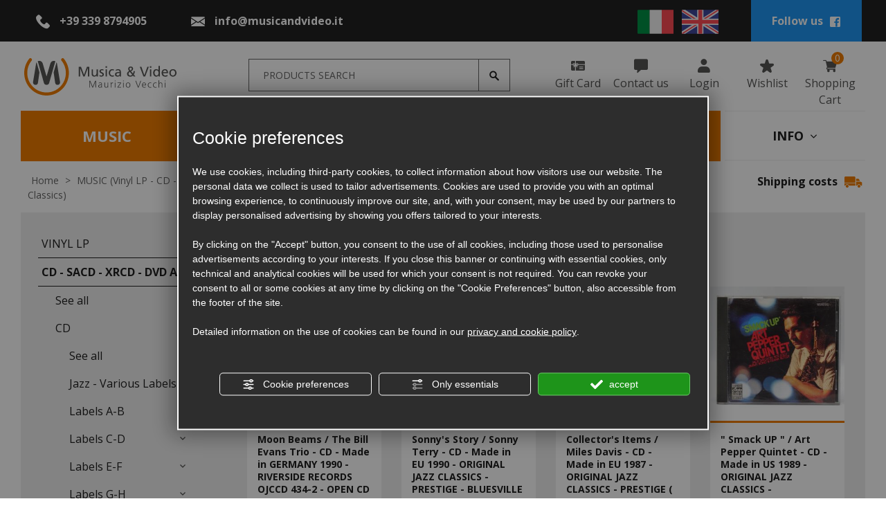

--- FILE ---
content_type: text/html; charset=utf-8
request_url: https://www.musicandvideo.it/en/cat0_24076_10249_10261_24106_21148-ojc-original-jazz-classics.php
body_size: 34674
content:
<!DOCTYPE html><html lang="en"><head><script type="text/javascript">window.isAbot = false;</script><meta http-equiv="Content-Type" content="text/html; charset=utf-8" /><meta name="author" content="TITANKA! Spa" /><meta name="generator" content="TITANKA! Content Management System for e-commerce" /><meta name="facebook-domain-verification" content="getjuiovqn4sxzy823ct6ngqd83uav" /><title>Labels o-p, Ojc (original jazz classics) Online Sale | Musica &amp; Video</title><meta name="description" content="Online Sale of Labels o-p, Ojc (original jazz classics) in  Musica &amp; Video online shop, full of offers for true lovers of audio systems." /><link rel="canonical" href="https://www.musicandvideo.it/en/cat0_24076_10249_10261_24106_21148-ojc-original-jazz-classics.php" /><meta property="og:type" content="product.group" /><meta property="og:url" content="https://www.musicandvideo.it/en/cat0_24076_10249_10261_24106_21148-ojc-original-jazz-classics.php" /><meta property="og:title" content="OJC (Original Jazz Classics)" /><link rel="alternate" hreflang="it" href="https://www.musicandvideo.it/it/cat0_24076_10249_10261_24106_21148-ojc-original-jazz-classics.php" /><link rel="alternate" hreflang="en" href="https://www.musicandvideo.it/en/cat0_24076_10249_10261_24106_21148-ojc-original-jazz-classics.php" />
<meta name="application-name" content="Musica & Video - Maurizio Vecchi"><meta property="og:site_name" content="Musica & Video - Maurizio Vecchi"><link href="https://www.google-analytics.com" rel="preconnect" crossorigin /><link href="https://www.googletagmanager.com" rel="dns-prefetch" crossorigin /><link href="https://connect.facebook.net" rel="preconnect" crossorigin /><link rel="alternate" href="https://www.musicandvideo.it/en/cat0_24076_10249_10261_24106_21148-ojc-original-jazz-classics.php" hreflang="x-default" /><script type="application/ld+json">{"@context":"https:\/\/schema.org\/","@type":"Organization","name":"Musica & Video - Maurizio Vecchi","url":"https:\/\/www.musicandvideo.it","telephone":"+39 339 8794905","image":"https:\/\/www.musicandvideo.it\/ATImg\/pix_trasp.gif","logo":"https:\/\/www.musicandvideo.it\/ATImg\/dati_generici\/4952_logo.jpg","address":{"@type":"PostalAddress","streetAddress":"via Piangipane, 311","addressLocality":"Piangipane","addressRegion":"Ra","postalCode":"48124","addressCountry":"IT"}}</script>  <script type="text/javascript">var cmsPageParams={"ia":"4952","ih":2773,"ip":"132127","su":false,"device_type":"computer","asset_versioning":"1769704541","site_type":"desktop","is_catalog":true,"lang":"en","url":"\/en\/cat0_24076_10249_10261_24106_21148-ojc-original-jazz-classics.php","type":"1","other_languages":{"it":"https:\/\/www.musicandvideo.it\/it\/cat0_24076_10249_10261_24106_21148-ojc-original-jazz-classics.php"},"relation_code":"1597236602","css":{"libs":["\/site.css?vrnsh=1&v=1769704541","\/site_lib.css?vrnsh=1&v=1769704541"]},"tracking":{"analytics":{"type":"gtag","event_name_mode":2}},"cookieConsentEnabled":true}</script> <link href="/site.css?vrnsh=1&v=1769704541" rel="stylesheet" type="text/css" /><link href="/site_lib.css?vrnsh=1&v=1769704541" rel="stylesheet" type="text/css" /><meta name="viewport" content="width=device-width, initial-scale=1, shrink-to-fit=no"><link rel="bookmark" href="/source/favicon.ico" /><link rel="shortcut icon" href="/source/favicon.ico" /><meta name="google-site-verification" content="F0zCyja8ZdAexsfs-zoBiXhSKlubpqe1AggLPkZNWBQ" />
 <script type="text/javascript">function getUserIdToAnalyticsByCookie(a){for(var b=a+"=",c=document.cookie.split(";"),d=0;d<c.length;d++){for(var e=c[d];" "===e.charAt(0);)e=e.substring(1,e.length);if(0===e.indexOf(b))return e.substring(b.length,e.length)}return null}
function isGrantedApp(app_name){var isGranted=true;if(typeof cookieConsent=='object'){if(typeof cookieConsent.isGrantedApp=='function'){isGranted=cookieConsent.isGrantedApp(app_name);}}
return isGranted;}
function getTUserId(){if(!isGrantedApp('google_user_id')){return null;}
var user_id=null;var _MRU=getUserIdToAnalyticsByCookie("_MRU");if(_MRU){user_id=_MRU;}else{var _TCU=getUserIdToAnalyticsByCookie("_TCU");if(_TCU){user_id=_TCU;}}
return user_id;}</script><script type="text/javascript"  async src="https://www.googletagmanager.com/gtag/js?id=G-KLJYTYX2WD"></script> <script type="text/javascript">window.googleAnalyticsStarted=false;window.dataLayer=window.dataLayer||[];function gtag(){dataLayer.push(arguments);}
function startGoogleAnalytics(){if('googleAnalyticsStarted'in window){if(window.googleAnalyticsStarted==true){console.log('analytics gia inizializzato');return false;}}
var content_type='catalog';var content_group='catalog';var cookieConsentEnabled=true;gtag('consent','default',{'ad_storage':'denied','analytics_storage':'denied','wait_for_update':1000,'ad_user_data':'denied','ad_personalization':'denied'});gtag('set','ads_data_redaction',true);if(cookieConsentEnabled){gtag('set','allow_google_signals',false);gtag('set','allow_ad_personalization_signals',false);}
if(isGrantedApp('google_ads')){gtag('set','allow_google_signals',true);gtag('set','allow_ad_personalization_signals',true);}
gtag('js',new Date());var confGTag={};if(content_type)confGTag.content_type=content_type;if(content_group)confGTag.content_group=content_group;confGTag.anonymize_ip=true;var analytics_user_id=getTUserId();if(analytics_user_id){confGTag.user_id=analytics_user_id;}
gtag('config','G-KLJYTYX2WD',confGTag);window.googleAnalyticsStarted=true;if(typeof cms=='object'){cms.triggerEvent('GoogleAnalyticsStarted');}else{console.log('GoogleAnalyticsStarted');}}</script> <script type="text/javascript" rel="fb_pixel">!function(f,b,e,v,n,t,s){if(f.fbq)return;n=f.fbq=function(){n.callMethod?n.callMethod.apply(n,arguments):n.queue.push(arguments)};if(!f._fbq)f._fbq=n;n.push=n;n.loaded=!0;n.version='2.0';n.queue=[];t=b.createElement(e);t.async=!0;t.src=v;s=b.getElementsByTagName(e)[0];s.parentNode.insertBefore(t,s)}(window,document,'script','https://connect.facebook.net/en_US/fbevents.js');function startPixelFacebook(consent){if(!consent)consent=false;if(!consent){fbq('consent','revoke');}else{fbq('consent','grant');}
var userData=null;if(typeof fbUserData=='object'){userData=fbUserData;}
fbq('init','617185555573994',userData);if(typeof cms=='object'){cms.facebook.event.track('track','PageView');cms.triggerEvent('PixelFacebookStarted');}else{console.log('startPixelFacebook',consent);}}</script> <style type="text/css" rel="css_content_script">.wrapper_0agmwjdcn8ky
img{max-width:100%}.wrapper_bal497yceg7a
img{max-width:100%}div.row_cd40d95463d0:before{content:" "}div.row_cd40d95463d0:after{content:" ";display:table;clear:both}div.column_eafa03e1e5d6{}.break_063ce33ab45b_container::after{display:block;clear:both;content:""}div.column_94d8b92a4ed7{}.wrapper_3o8bifw12595
img{max-width:100%}div.row_9b63850a00d7:before{content:" "}div.row_9b63850a00d7:after{content:" ";display:table;clear:both}div.column_a74f2e72bf9d{}.wrapper_iab5ku26wo2w
img{max-width:100%}.so_languageLinks .link-lingua>img{height:35px}@media only screen and (max-width: 767px){div.languageLinks_8ae6c25e8635_container{padding-left:25px;margin-top:15px}div.languageLinks_8ae6c25e8635_container
img{max-height:20px}div.languageLinks_8ae6c25e8635_container{padding-left:25px;margin-top:15px}div.languageLinks_8ae6c25e8635_container
img{max-height:20px}}@media only screen and (min-width: 768px) and (max-width: 991px){div.languageLinks_8ae6c25e8635_container{padding-left:25px;margin-top:15px}div.languageLinks_8ae6c25e8635_container
img{max-height:20px}div.languageLinks_8ae6c25e8635_container{padding-left:25px;margin-top:15px}div.languageLinks_8ae6c25e8635_container
img{max-height:20px}}div.column_f379a741ee76{}.wrapper_d8oseccflp17
img{max-width:100%}ul.menu_9f98bb3ed220_container:after{content:" ";display:table;clear:both}ul.menu_9f98bb3ed220_container,ul.menu_9f98bb3ed220_container
ul{padding-inline-start:0;padding:0;margin:0}ul.menu_9f98bb3ed220_container{margin:0;padding:0;list-style:none}ul.menu_9f98bb3ed220_container
a{position:relative}ul.menu_9f98bb3ed220_container.root>li>a{display:block}ul.menu_9f98bb3ed220_container .cms-icon-angle-arrow-down{padding-left:2px;font-size:50%}ul.menu_9f98bb3ed220_container .cms-icon-angle-arrow-pointing-to-right{padding-left:2px;font-size:50%}ul.menu_9f98bb3ed220_container.root
.submenu{position:absolute;z-index:10;-webkit-transition: .2s linear;transition: .2s linear}@media only screen and (min-width: 992px){ul.menu_9f98bb3ed220_container.root
.submenu{visibility:hidden;opacity:0}}ul.menu_9f98bb3ed220_container.root .submenu
li{display:grid;position:relative}ul.menu_9f98bb3ed220_container.root.level1 .submenu
.submenu{display:block;position:absolute;left:100%;top:0px;-webkit-transition: .2s linear;transition: .2s linear}ul.menu_9f98bb3ed220_container.root .submenu
.submenu{position:absolute;left:100%;margin-top:0;-webkit-transition: .2s linear;transition: .2s linear;top:0px}ul.menu_9f98bb3ed220_container.root li:hover>.submenu{visibility:visible;opacity:1}div.button_15eec289d771_container:before{content:" "}div.button_15eec289d771_container:after{clear:both;display:block;content:""}a.button_15eec289d771
.icon{margin:0
3px}div.button_02992032ec9f_container:before{content:" "}div.button_02992032ec9f_container:after{clear:both;display:block;content:""}a.button_02992032ec9f
.icon{margin:0
3px}div.button_f5071a921835_container:before{content:" "}div.button_f5071a921835_container:after{clear:both;display:block;content:""}a.button_f5071a921835
.icon{margin:0
3px}div.button_18d20b2d60d6_container:before{content:" "}div.button_18d20b2d60d6_container:after{clear:both;display:block;content:""}a.button_18d20b2d60d6
.icon{margin:0
3px}div.button_3930469556b0_container:before{content:" "}div.button_3930469556b0_container:after{clear:both;display:block;content:""}a.button_3930469556b0
.icon{margin:0
3px}div.column_f58515737429{}.wrapper_yeyt6qnho7wn
img{max-width:100%}div.row_6c7846c4d6b3:before{content:" "}div.row_6c7846c4d6b3:after{content:" ";display:table;clear:both}div.column_da9946806d24{}ul.menu_c35e05447ffe_container:after{content:" ";display:table;clear:both}ul.menu_c35e05447ffe_container,ul.menu_c35e05447ffe_container
ul{padding-inline-start:0;padding:0;margin:0}ul.menu_c35e05447ffe_container{margin:0;padding:0;list-style:none}ul.menu_c35e05447ffe_container
a{position:relative}ul.menu_c35e05447ffe_container.root>li>a{display:block}ul.menu_c35e05447ffe_container .cms-icon-angle-arrow-down{padding-left:2px;font-size:50%}ul.menu_c35e05447ffe_container .cms-icon-angle-arrow-pointing-to-right{padding-left:2px;font-size:50%}ul.menu_c35e05447ffe_container.root
.submenu{position:absolute;z-index:10;-webkit-transition: .2s linear;transition: .2s linear}@media only screen and (min-width: 992px){ul.menu_c35e05447ffe_container.root
.submenu{visibility:hidden;opacity:0}}ul.menu_c35e05447ffe_container.root .submenu
li{display:grid;position:relative}ul.menu_c35e05447ffe_container.root.level1 .submenu
.submenu{display:block;position:absolute;left:100%;top:0px;-webkit-transition: .2s linear;transition: .2s linear}ul.menu_c35e05447ffe_container.root .submenu
.submenu{position:absolute;left:100%;margin-top:0;-webkit-transition: .2s linear;transition: .2s linear;top:0px}ul.menu_c35e05447ffe_container.root li:hover>.submenu{visibility:visible;opacity:1}div.button_aff7a68d52b9_container:before{content:" "}div.button_aff7a68d52b9_container:after{clear:both;display:block;content:""}a.button_aff7a68d52b9
.icon{margin:0
3px}div.button_f088cd558157_container:before{content:" "}div.button_f088cd558157_container:after{clear:both;display:block;content:""}a.button_f088cd558157
.icon{margin:0
3px}div.button_abf059f34c88_container:before{content:" "}div.button_abf059f34c88_container:after{clear:both;display:block;content:""}a.button_abf059f34c88
.icon{margin:0
3px}div.button_69d79c14debf_container:before{content:" "}div.button_69d79c14debf_container:after{clear:both;display:block;content:""}a.button_69d79c14debf
.icon{margin:0
3px}div.row_a675a5de8ea0{height:50px;background-color:#eee;margin:0px}div.row_a675a5de8ea0:before{content:" "}div.row_a675a5de8ea0:after{content:" ";display:table;clear:both}div.column_3b40959ac6cd{}div.column_bee61846c440{}div.button_2d6e2d010932_container:before{content:" "}div.button_2d6e2d010932_container:after{clear:both;display:block;content:""}div.column_23bf2fd0a150{}div.column_09d365b88b94{}div.button_4acf5e798fcf_container:before{content:" "}div.button_4acf5e798fcf_container:after{clear:both;display:block;content:""}div.column_cb69e88fc1dd{height:100%}div.text_26375c6245a8_container{height:100%}div.text_26375c6245a8_container
.click{margin-top:1px}div.column_fa7b61d97b08{}.wrapper_d8oseccflp17
img{max-width:100%}ul.menu_9f98bb3ed220_container:after{content:" ";display:table;clear:both}ul.menu_9f98bb3ed220_container,ul.menu_9f98bb3ed220_container
ul{padding-inline-start:0;padding:0;margin:0}ul.menu_9f98bb3ed220_container{margin:0;padding:0;list-style:none}ul.menu_9f98bb3ed220_container
a{position:relative}ul.menu_9f98bb3ed220_container.root>li>a{display:block}ul.menu_9f98bb3ed220_container .cms-icon-angle-arrow-down{padding-left:2px;font-size:50%}ul.menu_9f98bb3ed220_container .cms-icon-angle-arrow-pointing-to-right{padding-left:2px;font-size:50%}ul.menu_9f98bb3ed220_container.root
.submenu{position:absolute;z-index:10;-webkit-transition: .2s linear;transition: .2s linear}@media only screen and (min-width: 992px){ul.menu_9f98bb3ed220_container.root
.submenu{visibility:hidden;opacity:0}}ul.menu_9f98bb3ed220_container.root .submenu
li{display:grid;position:relative}ul.menu_9f98bb3ed220_container.root.level1 .submenu
.submenu{display:block;position:absolute;left:100%;top:0px;-webkit-transition: .2s linear;transition: .2s linear}ul.menu_9f98bb3ed220_container.root .submenu
.submenu{position:absolute;left:100%;margin-top:0;-webkit-transition: .2s linear;transition: .2s linear;top:0px}ul.menu_9f98bb3ed220_container.root li:hover>.submenu{visibility:visible;opacity:1}div.button_15eec289d771_container:before{content:" "}div.button_15eec289d771_container:after{clear:both;display:block;content:""}a.button_15eec289d771
.icon{margin:0
3px}div.button_02992032ec9f_container:before{content:" "}div.button_02992032ec9f_container:after{clear:both;display:block;content:""}a.button_02992032ec9f
.icon{margin:0
3px}div.button_f5071a921835_container:before{content:" "}div.button_f5071a921835_container:after{clear:both;display:block;content:""}a.button_f5071a921835
.icon{margin:0
3px}div.button_18d20b2d60d6_container:before{content:" "}div.button_18d20b2d60d6_container:after{clear:both;display:block;content:""}a.button_18d20b2d60d6
.icon{margin:0
3px}div.button_3930469556b0_container:before{content:" "}div.button_3930469556b0_container:after{clear:both;display:block;content:""}a.button_3930469556b0
.icon{margin:0
3px}div.column_f3a7f9217c5f{}.wrapper_yeyt6qnho7wn
img{max-width:100%}div.row_6c7846c4d6b3:before{content:" "}div.row_6c7846c4d6b3:after{content:" ";display:table;clear:both}div.column_da9946806d24{}ul.menu_c35e05447ffe_container:after{content:" ";display:table;clear:both}ul.menu_c35e05447ffe_container,ul.menu_c35e05447ffe_container
ul{padding-inline-start:0;padding:0;margin:0}ul.menu_c35e05447ffe_container{margin:0;padding:0;list-style:none}ul.menu_c35e05447ffe_container
a{position:relative}ul.menu_c35e05447ffe_container.root>li>a{display:block}ul.menu_c35e05447ffe_container .cms-icon-angle-arrow-down{padding-left:2px;font-size:50%}ul.menu_c35e05447ffe_container .cms-icon-angle-arrow-pointing-to-right{padding-left:2px;font-size:50%}ul.menu_c35e05447ffe_container.root
.submenu{position:absolute;z-index:10;-webkit-transition: .2s linear;transition: .2s linear}@media only screen and (min-width: 992px){ul.menu_c35e05447ffe_container.root
.submenu{visibility:hidden;opacity:0}}ul.menu_c35e05447ffe_container.root .submenu
li{display:grid;position:relative}ul.menu_c35e05447ffe_container.root.level1 .submenu
.submenu{display:block;position:absolute;left:100%;top:0px;-webkit-transition: .2s linear;transition: .2s linear}ul.menu_c35e05447ffe_container.root .submenu
.submenu{position:absolute;left:100%;margin-top:0;-webkit-transition: .2s linear;transition: .2s linear;top:0px}ul.menu_c35e05447ffe_container.root li:hover>.submenu{visibility:visible;opacity:1}div.button_aff7a68d52b9_container:before{content:" "}div.button_aff7a68d52b9_container:after{clear:both;display:block;content:""}a.button_aff7a68d52b9
.icon{margin:0
3px}div.button_f088cd558157_container:before{content:" "}div.button_f088cd558157_container:after{clear:both;display:block;content:""}a.button_f088cd558157
.icon{margin:0
3px}div.button_abf059f34c88_container:before{content:" "}div.button_abf059f34c88_container:after{clear:both;display:block;content:""}a.button_abf059f34c88
.icon{margin:0
3px}div.button_69d79c14debf_container:before{content:" "}div.button_69d79c14debf_container:after{clear:both;display:block;content:""}a.button_69d79c14debf
.icon{margin:0
3px}div.column_2c32e7be7812{}div.column_2c32e7be7812>div{flex:1}div.catalogBoxContenutoCarrello_4b3fe5362b6f{position:relative}div.button_ec3044378755_container:before{content:" "}div.button_ec3044378755_container:after{clear:both;display:block;content:""}div.button_e6091f630c9c_container:before{content:" "}div.button_e6091f630c9c_container:after{clear:both;display:block;content:""}div.button_c3b05cbfce7c_container:before{content:" "}div.button_c3b05cbfce7c_container:after{clear:both;display:block;content:""}div.column_96b6fa9cb73f{}div.column_402110a1a800{line-height:100px}img.image_1ffffb3cf0fd{max-width:100%;max-height:70px}div.containerBox_4006137f09d6{background-color:#222}div.row_71aa2d593ef9{line-height:60px}div.row_71aa2d593ef9:before{content:" "}div.row_71aa2d593ef9:after{content:" ";display:table;clear:both}div.column_6cd89d9e3f2d{}div.button_7dd4c6448a31_container:before{content:" "}div.button_7dd4c6448a31_container:after{clear:both;display:block;content:""}div.column_20ef5469e506{}.wrapper_iab5ku26wo2w
img{max-width:100%}.so_languageLinks .link-lingua>img{height:35px}@media only screen and (max-width: 767px){div.languageLinks_8ae6c25e8635_container{padding-left:25px;margin-top:15px}div.languageLinks_8ae6c25e8635_container
img{max-height:20px}div.languageLinks_8ae6c25e8635_container{padding-left:25px;margin-top:15px}div.languageLinks_8ae6c25e8635_container
img{max-height:20px}}@media only screen and (min-width: 768px) and (max-width: 991px){div.languageLinks_8ae6c25e8635_container{padding-left:25px;margin-top:15px}div.languageLinks_8ae6c25e8635_container
img{max-height:20px}div.languageLinks_8ae6c25e8635_container{padding-left:25px;margin-top:15px}div.languageLinks_8ae6c25e8635_container
img{max-height:20px}}div.column_e3f04b7f6325{}div.column_4d4642f0b18b{}@media only screen and (max-width: 767px){div.containerBox_1a7332ef38db{margin-top:50px}div.containerBox_1a7332ef38db{margin-top:50px}div.column_402110a1a800{text-align:center}div.column_402110a1a800{text-align:center}}@media only screen and (min-width: 768px) and (max-width: 991px){div.containerBox_1a7332ef38db{margin-top:50px}div.containerBox_1a7332ef38db{margin-top:50px}div.column_402110a1a800{text-align:center}div.column_402110a1a800{text-align:center}}.wrapper_piqrlx4i0wln
img{max-width:100%}div.row_bebd29f49080{padding:25px
5px}div.row_bebd29f49080:before{content:" "}div.row_bebd29f49080:after{content:" ";display:table;clear:both}div.column_3fe8dcb4e1c4{}.break_09d0b77fcb5d_container::after{display:block;clear:both;content:""}div.column_c939271cc6a2{}div.column_1dce490d9aef{}.wrapper_3iif14gj25yc
img{max-width:100%}div.row_2820e3887130:before{content:" "}div.row_2820e3887130:after{content:" ";display:table;clear:both}div.column_7f77c6bb4ca9{}.break_608ff239efb3_container::after{display:block;clear:both;content:""}div.column_c5118bb65aff{}div.row_126e0628d393:before{content:" "}div.row_126e0628d393:after{content:" ";display:table;clear:both}div.column_549590aa11d8{}.buttonPopup_b051fc89b077_container:before{content:" "}.buttonPopup_b051fc89b077_container:after{clear:both;display:block;content:""}.buttonPopup_b051fc89b077_container .icon.top,.buttonPopup_b051fc89b077_container
.icon.bottom{display:block;margin:0
auto}.buttonPopup_b051fc89b077_detail_text{display:none}.buttonPopup_b051fc89b077.buttonPopup_text{display:none}div.row_65af101e0f8d:before{content:" "}div.row_65af101e0f8d:after{content:" ";display:table;clear:both}div.column_fbc01e34d016{}.wrapper_cy2kya7su62o
img{max-width:100%}div.column_1a2a6b74173b{}.wrapper_l928kt250e6p
img{max-width:100%}div.row_b81ef7658e05{padding:15px
0}div.row_b81ef7658e05:before{content:" "}div.row_b81ef7658e05:after{content:" ";display:table;clear:both}div.column_9406d59f705d{}div.creditsTitanka_6ba95f3b412e{font-size:14px;color:#202020}div.creditsTitanka_6ba95f3b412e
a{color:#202020}div.row_014553ffc5e6{padding:35px
0;color:#fff;background-color:#222}div.row_014553ffc5e6:before{content:" "}div.row_014553ffc5e6:after{content:" ";display:table;clear:both}div.column_9113d32425cb{position:inherit}div.button_cb3856cd8de1_container:before{content:" "}div.button_cb3856cd8de1_container:after{clear:both;display:block;content:""}div.column_343ba428c139{}.wrapper_d8oseccflp17
img{max-width:100%}ul.menu_9f98bb3ed220_container:after{content:" ";display:table;clear:both}ul.menu_9f98bb3ed220_container,ul.menu_9f98bb3ed220_container
ul{padding-inline-start:0;padding:0;margin:0}ul.menu_9f98bb3ed220_container{margin:0;padding:0;list-style:none}ul.menu_9f98bb3ed220_container
a{position:relative}ul.menu_9f98bb3ed220_container.root>li>a{display:block}ul.menu_9f98bb3ed220_container .cms-icon-angle-arrow-down{padding-left:2px;font-size:50%}ul.menu_9f98bb3ed220_container .cms-icon-angle-arrow-pointing-to-right{padding-left:2px;font-size:50%}ul.menu_9f98bb3ed220_container.root
.submenu{position:absolute;z-index:10;-webkit-transition: .2s linear;transition: .2s linear}@media only screen and (min-width: 992px){ul.menu_9f98bb3ed220_container.root
.submenu{visibility:hidden;opacity:0}}ul.menu_9f98bb3ed220_container.root .submenu
li{display:grid;position:relative}ul.menu_9f98bb3ed220_container.root.level1 .submenu
.submenu{display:block;position:absolute;left:100%;top:0px;-webkit-transition: .2s linear;transition: .2s linear}ul.menu_9f98bb3ed220_container.root .submenu
.submenu{position:absolute;left:100%;margin-top:0;-webkit-transition: .2s linear;transition: .2s linear;top:0px}ul.menu_9f98bb3ed220_container.root li:hover>.submenu{visibility:visible;opacity:1}div.button_15eec289d771_container:before{content:" "}div.button_15eec289d771_container:after{clear:both;display:block;content:""}a.button_15eec289d771
.icon{margin:0
3px}div.button_02992032ec9f_container:before{content:" "}div.button_02992032ec9f_container:after{clear:both;display:block;content:""}a.button_02992032ec9f
.icon{margin:0
3px}div.button_f5071a921835_container:before{content:" "}div.button_f5071a921835_container:after{clear:both;display:block;content:""}a.button_f5071a921835
.icon{margin:0
3px}div.button_18d20b2d60d6_container:before{content:" "}div.button_18d20b2d60d6_container:after{clear:both;display:block;content:""}a.button_18d20b2d60d6
.icon{margin:0
3px}div.button_3930469556b0_container:before{content:" "}div.button_3930469556b0_container:after{clear:both;display:block;content:""}a.button_3930469556b0
.icon{margin:0
3px}div.column_3f066467ecca{}div.column_972eb660dda9{}.wrapper_0b8s1p3jif4l
img{max-width:100%}div.row_22ff2dd7649c:before{content:" "}div.row_22ff2dd7649c:after{content:" ";display:table;clear:both}div.column_ac28706fe583{}div.column_03667c21337e{}div.anagraphicData_9149254c981a_container
a{color:#fff}div.image_1fa6e9c799c5_container{margin-bottom:20px}img.image_1fa6e9c799c5{max-width:100%}div.row_dfa900ae1e35:before{content:" "}div.row_dfa900ae1e35:after{content:" ";display:table;clear:both}div.column_4f867422294f{}div.button_1d381a87093f_container:before{content:" "}div.button_1d381a87093f_container:after{clear:both;display:block;content:""}div.column_eb12089ca925{}div.button_d4be7b20df69_container:before{content:" "}div.button_d4be7b20df69_container:after{clear:both;display:block;content:""}div.column_ab3e6e7d82d3{}.buttonPopup_05be0e12080e_container:before{content:" "}.buttonPopup_05be0e12080e_container:after{clear:both;display:block;content:""}.buttonPopup_05be0e12080e_container .icon.top,.buttonPopup_05be0e12080e_container
.icon.bottom{display:block;margin:0
auto}.buttonPopup_05be0e12080e_detail_text{display:none}.buttonPopup_05be0e12080e.buttonPopup_text{display:none}div.row_b944421c8eac:before{content:" "}div.row_b944421c8eac:after{content:" ";display:table;clear:both}div.column_0bf401e07007{}.wrapper_cy2kya7su62o
img{max-width:100%}div.row_364b514cdbf5:before{content:" "}div.row_364b514cdbf5:after{content:" ";display:table;clear:both}div.column_1783452fe948{}div.containerBox_af890b5a2557{margin-top:35px}div.row_a02a287a74ef{border:#EEE 1px solid}div.row_a02a287a74ef:before{content:" "}div.row_a02a287a74ef:after{content:" ";display:table;clear:both}div.column_6d3a0ed9fd08{}div.imageGroup_c9dd28a99a1e_container
.imagegroup_item{float:left;text-align:center}.imageGroup_c9dd28a99a1e{width:100%}div.imageGroup_c9dd28a99a1e:before{content:" "}div.imageGroup_c9dd28a99a1e:after{content:" ";display:table;clear:both}div.imageGroup_c9dd28a99a1e_container .mixitup-control{text-align:center}img.image_67c40c77c19a{max-width:100%}img.image_2cb027f58483{max-width:100%}img.image_b248719e587d{max-width:100%}img.image_5e5a103c908b{max-width:100%}div.column_f1971ce82d1c{}h3.title_fb36a8fc9691_container{display:inline-block;background-color:#fff;padding:0
20px;position:relative;top:-18px}@media only screen and (max-width: 767px){div.containerBox_ee7cd64adce1{padding-right:15px;padding-left:15px}div.containerBox_ee7cd64adce1{padding-right:15px;padding-left:15px}div.row_364b514cdbf5{padding-left:10px;padding-right:10px}div.row_364b514cdbf5{padding-left:10px;padding-right:10px}div.row_fb696c3657aa{padding:25px
15px}div.row_fb696c3657aa{padding:25px
15px}div.column_1dc3f0c2d3f6{margin-top:35px}div.column_1dc3f0c2d3f6{margin-top:35px}div.row_014553ffc5e6{padding:25px
15px}div.row_014553ffc5e6{padding:25px
15px}div.column_972eb660dda9{margin-top:35px}div.column_972eb660dda9{margin-top:35px}div.column_3f066467ecca{margin-top:25px}div.column_3f066467ecca{margin-top:25px}}@media only screen and (min-width: 768px) and (max-width: 991px){div.containerBox_ee7cd64adce1{padding-right:15px;padding-left:15px}div.containerBox_ee7cd64adce1{padding-right:15px;padding-left:15px}div.row_364b514cdbf5{padding-left:10px;padding-right:10px}div.row_364b514cdbf5{padding-left:10px;padding-right:10px}div.row_fb696c3657aa{padding:25px
15px}div.row_fb696c3657aa{padding:25px
15px}div.column_1dc3f0c2d3f6{margin-top:35px}div.column_1dc3f0c2d3f6{margin-top:35px}div.row_014553ffc5e6{padding:25px
15px}div.row_014553ffc5e6{padding:25px
15px}div.column_972eb660dda9{margin-top:35px}div.column_972eb660dda9{margin-top:35px}div.column_3f066467ecca{margin-top:25px}div.column_3f066467ecca{margin-top:25px}}</style></head><body><div id="pgall" class="page_132127 lang-en       cat-pg-categoria">
<header id="blk_87140"  ><div id="contenuto_549807"    class="cnt" ><div class="wrapper_0agmwjdcn8ky super_object" id="wrapper_0agmwjdcn8ky"><div id="containerBox_4006137f09d6" class="so_content_int containerBox_4006137f09d6 blk d-none d-lg-block"><div id="containerBox_0c5cb876631f" class="so_content_int containerBox_0c5cb876631f container-fluid"><div  class="so_row engine_bootstrap row_71aa2d593ef9 row clearfix" id="row_71aa2d593ef9"><div  class="so_column engine_bootstrap column_4d4642f0b18b dati-top text-center col-xl-2 col-lg-3" id="column_4d4642f0b18b"><div  id="anagraphicData_27a98c499fc9_container" class="so_anagraphicData so_content anagraphicData_27a98c499fc9_container "><a href="tel:+393398794905" class="ABC_link" aria-label="Call now"><span class="icon-phone ico"></span> <span itemprop="telephone">+39 339 8794905</span></a></div></div><div  class="so_column engine_bootstrap column_e3f04b7f6325 dati-top text-center col-lg-3" id="column_e3f04b7f6325"><div  id="anagraphicData_2d07f6874d70_container" class="so_anagraphicData so_content anagraphicData_2d07f6874d70_container "><span class="icon-mail ico"></span> <a href="mailto:info@musicandvideo.it" onclick="linkMailTo(4952);" class="ABC_link"><span  itemprop="email">info@musicandvideo.it</span></a></div></div><div  class="so_column engine_bootstrap column_20ef5469e506 text-right offset-xl-3 offset-lg-2 col-lg-2" id="column_20ef5469e506"><div  id="inclusion_ef682b2b56d0_container" class="so_inclusion so_content inclusion_ef682b2b56d0_container"><div class="wrapper_iab5ku26wo2w super_object" id="wrapper_iab5ku26wo2w"><div  id="languageLinks_8ae6c25e8635_container" class="so_languageLinks so_content languageLinks_8ae6c25e8635_container "><a class="link-lingua lingua_it" href="https://www.musicandvideo.it/it/cat0_24076_10249_10261_24106_21148-ojc-original-jazz-classics.php" aria-label="italiano"  ><img alt="" aria-hidden="true" width="52.5" height="35" src="/js_source/css/titanka/default-icons/svg_originali/it.svg"></a> <a class="link-lingua lingua_en" href="https://www.musicandvideo.it/en/cat0_24076_10249_10261_24106_21148-ojc-original-jazz-classics.php" aria-label="english"  ><img alt="" aria-hidden="true" width="52.5" height="35" src="/js_source/css/titanka/default-icons/svg_originali/en.svg"></a></div></div></div></div><div  class="so_column engine_bootstrap column_6cd89d9e3f2d col-lg-2" id="column_6cd89d9e3f2d"><div  id="button_7dd4c6448a31_container" class="so_button so_content button_7dd4c6448a31_container   "><a id="button_7dd4c6448a31" href="https://www.facebook.com/musicandvideo.ravenna"  rel="noopener" target="blank" class="so_content_int button_7dd4c6448a31 fb-top" title="" >Follow us<span class="icon-facebook ico"></span></a></div></div></div></div></div><div id="containerBox_1a7332ef38db" class="so_content_int containerBox_1a7332ef38db blk barra-fixed"><div id="containerBox_bdae2b99518d" class="so_content_int containerBox_bdae2b99518d container-fluid"><div  class="so_row engine_bootstrap row_cd40d95463d0 row clearfix" id="row_cd40d95463d0"><div  class="so_column engine_bootstrap column_402110a1a800 col-lg-3" id="column_402110a1a800"><div  id="image_1ffffb3cf0fd_container" class="so_image so_content image_1ffffb3cf0fd_container  "><a href="/en/" target="_self"  ><img alt="" aria-hidden="true" id="image_1ffffb3cf0fd" src="https://www.musicandvideo.it/source/logo.svg?v=1769704541" class="so_content_int image_1ffffb3cf0fd" /></a></div></div><div  class="so_column engine_bootstrap column_96b6fa9cb73f col-lg-4 pl-lg-4" id="column_96b6fa9cb73f"><div  id="catalogBoxRicerca_1a4dd9c6d1ec_container" class="so_catalogBoxRicerca so_content catalogBoxRicerca_1a4dd9c6d1ec_container "><div id="catalogBoxRicerca_1a4dd9c6d1ec" class="so_content_int catalogBoxRicerca_1a4dd9c6d1ec"><form action="https://www.musicandvideo.it/en/risultato-ricerca.php" method="get" name="FormSearch" class="cat-formsearch"><div class="box-ricerca">
<input class="cat_moduloSearch catalog_search_value" name="search" type="text" value="" placeholder="Products Search" />
<button><span class="icon-search"></span></button></div></form><script type="application/ld+json">{"@context":"https:\/\/schema.org","@type":"WebSite","url":"https:\/\/www.musicandvideo.it\/","potentialAction":{"@type":"SearchAction","target":{"@type":"EntryPoint","urlTemplate":"https:\/\/www.musicandvideo.it\/en\/risultato-ricerca.php?search={search_term_string}"},"query-input":"required name=search_term_string"}}</script></div></div></div><div  class="so_column engine_bootstrap column_2c32e7be7812 action-top pl-lg-5 d-none d-lg-flex col-lg-5 justify-content-end" id="column_2c32e7be7812"><div  id="button_c3b05cbfce7c_container" class="so_button so_content button_c3b05cbfce7c_container   "><a id="button_c3b05cbfce7c" href="https://www.musicandvideo.it/en/cat0_17428/p1152590-gift-card.php"  target="_self" class="so_content_int button_c3b05cbfce7c " title="" ><span class="ico icon icon-giftcard-pieno-1"></span>Gift Card</a></div><div  id="button_e6091f630c9c_container" class="so_button so_content button_e6091f630c9c_container   "><a id="button_e6091f630c9c" href="/en/contact-us.php"  target="_self" class="so_content_int button_e6091f630c9c " title="" ><span class="icon-contattaci ico"></span>Contact us</a></div><div  id="catalogBoxLoginAccount_909a1bd9b2d8_container" class="so_catalogBoxLoginAccount so_content catalogBoxLoginAccount_909a1bd9b2d8_container "><div id="catalogBoxLoginAccount_909a1bd9b2d8" class="so_content_int catalogBoxLoginAccount_909a1bd9b2d8"><form action="/en/login.php" method="post" name="FormLogin" class="FormLogin" style="display:inline" onSubmit="return Catalog.FormLogin.checkform(this);"><a class="link-login" href="/en/login.php">
<span class="icon-password ico"></span><div class="txt">Login</div>
</a></form></div></div><div  id="button_ec3044378755_container" class="so_button so_content button_ec3044378755_container   "><a id="button_ec3044378755" href="/en/wishlist.php"  target="_self" class="so_content_int button_ec3044378755 " title="" ><span class="icon-favorite ico"></span>Wishlist</a></div><div  id="catalogBoxContenutoCarrello_4b3fe5362b6f_container" class="so_catalogBoxContenutoCarrello so_content catalogBoxContenutoCarrello_4b3fe5362b6f_container "><div id="catalogBoxContenutoCarrello_4b3fe5362b6f" class="so_content_int catalogBoxContenutoCarrello_4b3fe5362b6f"><a class="link-carrello" href="/en/carrello.php">
<span class="numero-prodotti"><span class="cat_CartBoxNumero">0</span></span>
<span class="icon-supermarket ico"></span><div class="txt">Shopping Cart</div>
</a></div></div></div><div  class="so_column engine_bootstrap column_f3a7f9217c5f col-lg-10 no-pad d-none d-lg-block" id="column_f3a7f9217c5f"><div  id="inclusion_6e78f4cc0483_container" class="so_inclusion so_content inclusion_6e78f4cc0483_container "><div class="wrapper_yeyt6qnho7wn super_object" id="wrapper_yeyt6qnho7wn"><div  class="so_row engine_bootstrap row_6c7846c4d6b3 row clearfix" id="row_6c7846c4d6b3"><div  class="so_column engine_bootstrap column_da9946806d24 col-md-12 menu-cat" id="column_da9946806d24"><ul aria-label="menu"   id="menu_c35e05447ffe_container" class="so_menu so_content root level1 menu_c35e05447ffe_container menu-cat"><li  id="button_69d79c14debf_container" class="so_button so_content button_69d79c14debf_container   "><a id="button_69d79c14debf" href="/en/cat0_24076-music-vinyl-lp-cd-sacd-xrcd-tapes.php"  target="_self" class="so_content_int button_69d79c14debf " title="" >Music</a></li><li  id="button_abf059f34c88_container" class="so_button so_content button_abf059f34c88_container   "><a id="button_abf059f34c88" href="/en/cat0_10252-hi-fi-high-fidelity.php"  target="_self" class="so_content_int button_abf059f34c88 " title="" >HI-FI</a></li><li  id="button_f088cd558157_container" class="so_button so_content button_f088cd558157_container   "><a id="button_f088cd558157" href="/en/cat0_10250-audio-accessories.php"  target="_self" class="so_content_int button_f088cd558157 " title="" >Accessories</a></li><li  id="button_aff7a68d52b9_container" class="so_button so_content button_aff7a68d52b9_container   "><a id="button_aff7a68d52b9" href="/en/file-riservati.php"  target="_self" class="so_content_int button_aff7a68d52b9 " title="" >Distribution</a></li></ul></div></div></div></div></div><div  class="so_column engine_bootstrap column_fa7b61d97b08 col-lg-2 no-pad d-none d-lg-block" id="column_fa7b61d97b08"><div  id="inclusion_edd9592661b1_container" class="so_inclusion so_content inclusion_edd9592661b1_container"><div class="wrapper_d8oseccflp17 super_object" id="wrapper_d8oseccflp17"><div id="containerBox_74ff103aaa5d" class="so_content_int containerBox_74ff103aaa5d menu"><ul aria-label="menu"   id="menu_9f98bb3ed220_container" class="so_menu so_content root level1 menu_9f98bb3ed220_container "><li  id="button_15eec289d771_container" class="so_button so_content button_15eec289d771_container submenu-container  "><a id="button_15eec289d771" href="#"  target="_self" class="so_content_int button_15eec289d771 " title="" >info<span class="cms-icon cms-icon-angle-arrow-down"></span></a><ul aria-label="menu"   id="menu_ebac7506a7e7_container" class="so_menu so_content submenu level2 menu_ebac7506a7e7_container"><li  id="button_3930469556b0_container" class="so_button so_content button_3930469556b0_container   "><a id="button_3930469556b0" href="#"  target="_self" class="so_content_int button_3930469556b0 " title="" ><span class="icon-frecciasx"></span></a></li><li  id="button_18d20b2d60d6_container" class="so_button so_content button_18d20b2d60d6_container   "><a id="button_18d20b2d60d6" href="/en/selling-conditions.php"  target="_self" class="so_content_int button_18d20b2d60d6 " title="" >Selling conditions</a></li><li  id="button_f5071a921835_container" class="so_button so_content button_f5071a921835_container   "><a id="button_f5071a921835" href="/en/how-to-reach-us.php"  target="_self" class="so_content_int button_f5071a921835 " title="" >Where we are</a></li><li  id="button_02992032ec9f_container" class="so_button so_content button_02992032ec9f_container   "><a id="button_02992032ec9f" href="/en/contact-us.php"  target="_self" class="so_content_int button_02992032ec9f " title="" >Contacts</a></li></ul></li></ul></div></div></div></div><div  class="so_column engine_bootstrap column_94d8b92a4ed7 col-lg-12 col-12 barra-mobile no-pad d-lg-none" id="column_94d8b92a4ed7"><div  id="inclusion_f2ba03a702de_container" class="so_inclusion so_content inclusion_f2ba03a702de_container"><div class="wrapper_3o8bifw12595 super_object" id="wrapper_3o8bifw12595"><div  class="so_row engine_bootstrap row_a675a5de8ea0 row" id="row_a675a5de8ea0"><div  class="so_column engine_bootstrap column_cb69e88fc1dd col-2" id="column_cb69e88fc1dd"><div  id="text_26375c6245a8_container" class="so_text so_content text_26375c6245a8_container ">
<span id="text_26375c6245a8" class="so_content_int text_26375c6245a8"><div class="menu-ico op_block"><div class="click"><span></span><span></span><span></span><span></span></div></div></span></div></div><div  class="so_column engine_bootstrap column_09d365b88b94 col-2   action-top gift" id="column_09d365b88b94"><div  id="button_4acf5e798fcf_container" class="so_button so_content button_4acf5e798fcf_container   "><a id="button_4acf5e798fcf" href="https://www.musicandvideo.it/en/cat0_17428/p1152590-gift-card.php"  target="_self" class="so_content_int button_4acf5e798fcf " title="" ><span class="ico icon icon-giftcard-pieno-1"></span><div class='txt'>Gift Card</div></a></div></div><div  class="so_column engine_bootstrap column_23bf2fd0a150 col-2 action-top" id="column_23bf2fd0a150"><div  id="catalogBoxLoginAccount_1f9505ec36d9_container" class="so_catalogBoxLoginAccount so_content catalogBoxLoginAccount_1f9505ec36d9_container "><div id="catalogBoxLoginAccount_1f9505ec36d9" class="so_content_int catalogBoxLoginAccount_1f9505ec36d9"><form action="/en/login.php" method="post" name="FormLogin" class="FormLogin" style="display:inline" onSubmit="return Catalog.FormLogin.checkform(this);"><a class="link-login" href="/en/login.php">
<span class="icon-password ico"></span><div class="txt">Login</div>
</a></form></div></div></div><div  class="so_column engine_bootstrap column_bee61846c440 col-2 action-top" id="column_bee61846c440"><div  id="button_2d6e2d010932_container" class="so_button so_content button_2d6e2d010932_container   "><a id="button_2d6e2d010932" href="/c/wishlist"  target="_self" class="so_content_int button_2d6e2d010932 " title="" ><span class="icon-favorite ico"></span><div class='txt'>Wishlist</div></a></div></div><div  class="so_column engine_bootstrap column_3b40959ac6cd col-2 action-top" id="column_3b40959ac6cd"><div  id="catalogBoxContenutoCarrello_15a41fbe33e4_container" class="so_catalogBoxContenutoCarrello so_content catalogBoxContenutoCarrello_15a41fbe33e4_container "><div id="catalogBoxContenutoCarrello_15a41fbe33e4" class="so_content_int catalogBoxContenutoCarrello_15a41fbe33e4"><a class="link-carrello" href="/en/carrello.php">
<span class="numero-prodotti"><span class="cat_CartBoxNumero">0</span></span>
<span class="icon-supermarket ico"></span><div class="txt">Shopping Cart</div>
</a></div></div></div></div><div  class="so_row engine_bootstrap row_9b63850a00d7 vedi-menu" id="row_9b63850a00d7"><div  class="so_column engine_bootstrap column_f58515737429 col-lg-12 col-12 no-pad" id="column_f58515737429"><div  id="inclusion_5f8c6bb5f946_container" class="so_inclusion so_content inclusion_5f8c6bb5f946_container"><div class="wrapper_yeyt6qnho7wn super_object" id="wrapper_yeyt6qnho7wn"><div  class="so_row engine_bootstrap row_6c7846c4d6b3 row clearfix" id="row_6c7846c4d6b3"><div  class="so_column engine_bootstrap column_da9946806d24 col-md-12 menu-cat" id="column_da9946806d24"><ul aria-label="menu"   id="menu_c35e05447ffe_container" class="so_menu so_content root level1 menu_c35e05447ffe_container menu-cat"><li  id="button_69d79c14debf_container" class="so_button so_content button_69d79c14debf_container   "><a id="button_69d79c14debf" href="/en/cat0_24076-music-vinyl-lp-cd-sacd-xrcd-tapes.php"  target="_self" class="so_content_int button_69d79c14debf " title="" >Music</a></li><li  id="button_abf059f34c88_container" class="so_button so_content button_abf059f34c88_container   "><a id="button_abf059f34c88" href="/en/cat0_10252-hi-fi-high-fidelity.php"  target="_self" class="so_content_int button_abf059f34c88 " title="" >HI-FI</a></li><li  id="button_f088cd558157_container" class="so_button so_content button_f088cd558157_container   "><a id="button_f088cd558157" href="/en/cat0_10250-audio-accessories.php"  target="_self" class="so_content_int button_f088cd558157 " title="" >Accessories</a></li><li  id="button_aff7a68d52b9_container" class="so_button so_content button_aff7a68d52b9_container   "><a id="button_aff7a68d52b9" href="/en/file-riservati.php"  target="_self" class="so_content_int button_aff7a68d52b9 " title="" >Distribution</a></li></ul></div></div></div></div></div><div  class="so_column engine_bootstrap column_f379a741ee76 col-lg-12 col-12 no-pad" id="column_f379a741ee76"><div  id="inclusion_081902a3a0aa_container" class="so_inclusion so_content inclusion_081902a3a0aa_container"><div class="wrapper_d8oseccflp17 super_object" id="wrapper_d8oseccflp17"><div id="containerBox_74ff103aaa5d" class="so_content_int containerBox_74ff103aaa5d menu"><ul aria-label="menu"   id="menu_9f98bb3ed220_container" class="so_menu so_content root level1 menu_9f98bb3ed220_container "><li  id="button_15eec289d771_container" class="so_button so_content button_15eec289d771_container submenu-container  "><a id="button_15eec289d771" href="#"  target="_self" class="so_content_int button_15eec289d771 " title="" >info<span class="cms-icon cms-icon-angle-arrow-down"></span></a><ul aria-label="menu"   id="menu_ebac7506a7e7_container" class="so_menu so_content submenu level2 menu_ebac7506a7e7_container"><li  id="button_3930469556b0_container" class="so_button so_content button_3930469556b0_container   "><a id="button_3930469556b0" href="#"  target="_self" class="so_content_int button_3930469556b0 " title="" ><span class="icon-frecciasx"></span></a></li><li  id="button_18d20b2d60d6_container" class="so_button so_content button_18d20b2d60d6_container   "><a id="button_18d20b2d60d6" href="/en/selling-conditions.php"  target="_self" class="so_content_int button_18d20b2d60d6 " title="" >Selling conditions</a></li><li  id="button_f5071a921835_container" class="so_button so_content button_f5071a921835_container   "><a id="button_f5071a921835" href="/en/how-to-reach-us.php"  target="_self" class="so_content_int button_f5071a921835 " title="" >Where we are</a></li><li  id="button_02992032ec9f_container" class="so_button so_content button_02992032ec9f_container   "><a id="button_02992032ec9f" href="/en/contact-us.php"  target="_self" class="so_content_int button_02992032ec9f " title="" >Contacts</a></li></ul></li></ul></div></div></div></div><div  class="so_column engine_bootstrap column_a74f2e72bf9d col-lg-12 col-12 no-pad" id="column_a74f2e72bf9d"><div  id="inclusion_e3d13046d4db_container" class="so_inclusion so_content inclusion_e3d13046d4db_container"><div class="wrapper_iab5ku26wo2w super_object" id="wrapper_iab5ku26wo2w"><div  id="languageLinks_8ae6c25e8635_container" class="so_languageLinks so_content languageLinks_8ae6c25e8635_container "><a class="link-lingua lingua_it" href="https://www.musicandvideo.it/it/cat0_24076_10249_10261_24106_21148-ojc-original-jazz-classics.php" aria-label="italiano"  ><img alt="" aria-hidden="true" width="52.5" height="35" src="/js_source/css/titanka/default-icons/svg_originali/it.svg"></a> <a class="link-lingua lingua_en" href="https://www.musicandvideo.it/en/cat0_24076_10249_10261_24106_21148-ojc-original-jazz-classics.php" aria-label="english"  ><img alt="" aria-hidden="true" width="52.5" height="35" src="/js_source/css/titanka/default-icons/svg_originali/en.svg"></a></div></div></div></div></div></div></div></div><div  class="so_column engine_bootstrap column_eafa03e1e5d6 col-lg-12 col-12" id="column_eafa03e1e5d6"><div  id="break_063ce33ab45b_container" class="so_break so_content break_063ce33ab45b_container clearfix"></div></div></div></div></div></div></div>
</header><div id="blk_87141"  ><div id="contenuto_549833"    class="cnt" ><div class="wrapper_piqrlx4i0wln super_object" id="wrapper_piqrlx4i0wln"><div id="containerBox_dce96511132d" class="so_content_int containerBox_dce96511132d blk top-page"><div id="containerBox_4f06556866f9" class="so_content_int containerBox_4f06556866f9 container-fluid"><div  class="so_row engine_bootstrap row_126e0628d393 row clearfix fascia-breadcrumb" id="row_126e0628d393"><div  class="so_column engine_bootstrap column_1a2a6b74173b col-lg-9 col-md-8" id="column_1a2a6b74173b"><div  id="catalogBoxBreadcrumb_1e5f5f21f78a_container" class="so_catalogBoxBreadcrumb so_content catalogBoxBreadcrumb_1e5f5f21f78a_container "><div id="catalogBoxBreadcrumb_1e5f5f21f78a" class="so_content_int catalogBoxBreadcrumb_1e5f5f21f78a"><div class="cat_breadCrumb"><a href="/en/" title="Home">Home</a>  > <a href="https://www.musicandvideo.it/en/cat0_24076-music-vinyl-lp-cd-sacd-xrcd-tapes.php" title="MUSIC (Vinyl LP - CD - SACD - XRCD - TAPES)">MUSIC (Vinyl LP - CD - SACD - XRCD - TAPES)</a>  > <a href="https://www.musicandvideo.it/en/cat0_24076_10249-cd-sacd-xrcd.php" title="CD - SACD - XRCD - DVD AUDIO">CD - SACD - XRCD - DVD AUDIO</a>  > <a href="https://www.musicandvideo.it/en/cat0_24076_10249_10261-cd.php" title="CD">CD</a>  > <a href="https://www.musicandvideo.it/en/cat0_24076_10249_10261_24106-labels-o-p.php" title="Labels O-P">Labels O-P</a>  > OJC (Original Jazz Classics)<script type="application/ld+json">{"@context":"http:\/\/schema.org","@type":"BreadcrumbList","itemListElement":[{"@type":"ListItem","position":1,"item":{"@id":"\/en\/","name":"Home"}},{"@type":"ListItem","position":2,"item":{"@id":"https:\/\/www.musicandvideo.it\/en\/cat0_24076-music-vinyl-lp-cd-sacd-xrcd-tapes.php","name":"MUSIC (Vinyl LP - CD - SACD - XRCD - TAPES)"}},{"@type":"ListItem","position":3,"item":{"@id":"https:\/\/www.musicandvideo.it\/en\/cat0_24076_10249-cd-sacd-xrcd.php","name":"CD - SACD - XRCD - DVD AUDIO"}},{"@type":"ListItem","position":4,"item":{"@id":"https:\/\/www.musicandvideo.it\/en\/cat0_24076_10249_10261-cd.php","name":"CD"}},{"@type":"ListItem","position":5,"item":{"@id":"https:\/\/www.musicandvideo.it\/en\/cat0_24076_10249_10261_24106-labels-o-p.php","name":"Labels O-P"}}]}</script></div></div></div></div><div  class="so_column engine_bootstrap column_549590aa11d8 col-md-4 col-lg-3 text-right box-spedizioni-breadcrumb" id="column_549590aa11d8"><div  id="buttonPopup_b051fc89b077_container" class="so_buttonPopup so_content buttonPopup_b051fc89b077_container "><div class="button_popup_wrapper" id="buttonPopup_b051fc89b077"><a id="buttonPopup_b051fc89b077_button" data-size="" data-title=""  data-id_buttonpopup="b051fc89b077" class="so_content_int buttonPopup_b051fc89b077 bt_popup bt_popup_showhide " href="#" >Shipping costs<span class="icon-spedizione ico colore-uno"></span></a><div id="buttonPopup_b051fc89b077_text" class="buttonPopup_b051fc89b077_detail_text " style="display:block;" ><div class="buttonPopup_b051fc89b077 buttonPopup_text container-fluid"><div  class="so_row engine_bootstrap row_65af101e0f8d row clearfix" id="row_65af101e0f8d"><div  class="so_column engine_bootstrap column_fbc01e34d016 col-md-12" id="column_fbc01e34d016"><div  id="inclusion_a9ddcfc3ced1_container" class="so_inclusion so_content inclusion_a9ddcfc3ced1_container"><div class="wrapper_cy2kya7su62o super_object" id="wrapper_cy2kya7su62o"><div  id="text_fde1e0a0ffae_container" class="so_text so_content text_fde1e0a0ffae_container ">
<span id="text_fde1e0a0ffae" class="so_content_int text_fde1e0a0ffae">
We ship all over the world.<br />
We ship via DPD courier or registered mail for EU European countries and via Registered Mail or by courier (Fedex or others) for the rest of the world.<br />
<br />
Shipping charges to EU European Countries, up to Kg. 10 shipping weight (over Kg. 10 please ask), are:<br />
<br />
ESTONIA&nbsp; &euro; 28,90<br />
LATVIA&nbsp; &euro; 28,90<br />
LITHUANIA&nbsp; &euro; 28,90<br />
POLAND&nbsp; &euro; 26,90<br />
CZECH REPUBLIC&nbsp; &euro; 23,50<br />
SLOVAKIA&nbsp; &euro; 22,90<br />
HUNGARY&nbsp; &euro; 27,90<br />
SLOVENIA&nbsp; &euro; 27,50<br />
ROMANIA&nbsp; &euro; 25,90<br />
BULGARIA&nbsp; &euro; 29,90<br />
CROATIA&nbsp; &euro; 29,90<br />
AUSTRIA&nbsp; &euro; 17,90<br />
GERMANY&nbsp; &euro; 17,50<br />
GREECE&nbsp; &euro; 35,90<br />
BELGIUM&nbsp; &euro; 18,90<br />
LUXEMBOURG 18,90<br />
FRANCE 19,90<br />
FRANCE (CORSICA)&nbsp; &euro; 49,90<br />
HOLLAND&nbsp; &euro; 18,90<br />
SPAIN&nbsp; &euro; 19,90<br />
SPAIN (BALEARI)&nbsp; &euro; 21,90<br />
PORTUGAL&nbsp; &euro; 31,90<br />
EIRE&nbsp; &euro; 28,90<br />
DENMARK&nbsp; &euro; 21,50<br />
FINLAND&nbsp; &euro; 29,90<br />
SWEDEN&nbsp; &euro; 24,50<br />
<br />
Corcerning the EXTRA EU (European Union) countries:<br />
We are unable to calculate shipping costs outside Italy in advance, you will find them (detailed and calculated on shipping weight and volume for your destination) on PAYPAL invoice that you will receive after completing your order.<br />
Dont worry<b>!&nbsp;</b>You have the right to accept or refuse the PAYPAL payment request (that you will receive in a separate way after completing your order) in case you think shipping costs are too expensive for your destination.
</span></div></div></div></div></div></div></div></div></div></div></div></div></div><div id="containerBox_3cd5894f0ca6" class="so_content_int containerBox_3cd5894f0ca6 blk"><div id="containerBox_e13ad4b8cb30" class="so_content_int containerBox_e13ad4b8cb30 container-fluid"><div  class="so_row engine_bootstrap row_bebd29f49080 row clearfix main-prodotti" id="row_bebd29f49080"><div  class="so_column engine_bootstrap column_1dce490d9aef main-sidebar" id="column_1dce490d9aef"><div  id="inclusion_a4924c387c02_container" class="so_inclusion so_content inclusion_a4924c387c02_container "><div class="wrapper_3iif14gj25yc super_object" id="wrapper_3iif14gj25yc"><div  class="so_row engine_bootstrap row_2820e3887130 categorie-wrap" id="row_2820e3887130"><div  class="so_column engine_bootstrap column_c5118bb65aff no-pad col-12 categorie-menu" id="column_c5118bb65aff"><div  id="catalogBoxMenuCategorie_d450cf569778_container" class="so_catalogBoxMenuCategorie so_content catalogBoxMenuCategorie_d450cf569778_container "><div id="catalogBoxMenuCategorie_d450cf569778" class="so_content_int catalogBoxMenuCategorie_d450cf569778"><ul class="livello_0"><li class="cat-has-children cat-submenu" data-id-categoria="10248"><div class="cat cat0"><a  title="Vinyl LP" href="https://www.musicandvideo.it/en/cat0_24076_10248-vinyl-lp.php" data-id-categoria="10248" >Vinyl LP</a></div><ul class="livello_1"><li class="" data-id-categoria="36217"><div class="cat cat1"><a  title="Featured Titles" href="https://www.musicandvideo.it/en/cat0_24076_10248_36217-featured-titles.php" data-id-categoria="36217" >Featured Titles</a></div></li><li class="" data-id-categoria="34244"><div class="cat cat1"><a  title="Coming Soon" href="https://www.musicandvideo.it/en/cat0_24076_10248_34244-coming-soon.php" data-id-categoria="34244" >Coming Soon</a></div></li><li class="" data-id-categoria="36002"><div class="cat cat1"><a  title="Artists - BILL EVANS" href="https://www.musicandvideo.it/en/cat0_24076_10248_36002-artists-bill-evans.php" data-id-categoria="36002" >Artists - BILL EVANS</a></div></li><li class="" data-id-categoria="35704"><div class="cat cat1"><a  title="Artists - CHET BAKER" href="https://www.musicandvideo.it/en/cat0_24076_10248_35704-artists-chet-baker.php" data-id-categoria="35704" >Artists - CHET BAKER</a></div></li><li class="" data-id-categoria="35962"><div class="cat cat1"><a  title="Artists - JOHN COLTRANE" href="https://www.musicandvideo.it/en/cat0_24076_10248_35962-artists-john-coltrane.php" data-id-categoria="35962" >Artists - JOHN COLTRANE</a></div></li><li class="" data-id-categoria="35961"><div class="cat cat1"><a  title="Artists - MILES DAVIS" href="https://www.musicandvideo.it/en/cat0_24076_10248_35961-artists-miles-davis.php" data-id-categoria="35961" >Artists - MILES DAVIS</a></div></li><li class="cat-has-children cat-submenu" data-id-categoria="24080"><div class="cat cat1"><a  title="Labels A" href="https://www.musicandvideo.it/en/cat0_24076_10248_24080-labels-a.php" data-id-categoria="24080" >Labels A</a></div><ul class="livello_2"><li class="" data-id-categoria="25896"><div class="cat cat2"><a  title="Aloi" href="https://www.musicandvideo.it/en/cat0_24076_10248_24080_25896-aloi.php" data-id-categoria="25896" >Aloi</a></div></li><li class="" data-id-categoria="25392"><div class="cat cat2"><a  title="ARCHIV" href="https://www.musicandvideo.it/en/cat0_24076_10248_24080_25392-archiv.php" data-id-categoria="25392" >ARCHIV</a></div></li><li class="" data-id-categoria="25261"><div class="cat cat2"><a  title="Atlas Records" href="https://www.musicandvideo.it/en/cat0_24076_10248_24080_25261-atlas-records.php" data-id-categoria="25261" >Atlas Records</a></div></li><li class="" data-id-categoria="10325"><div class="cat cat2"><a  title="A &amp; M Records" href="https://www.musicandvideo.it/en/cat0_24076_10248_24080_10325-a-and-m-records.php" data-id-categoria="10325" >A & M Records</a></div></li><li class="" data-id-categoria="13258"><div class="cat cat2"><a  title="A.T.Music" href="https://www.musicandvideo.it/en/cat0_24076_10248_24080_13258-a.t.music.php" data-id-categoria="13258" >A.T.Music</a></div></li><li class="" data-id-categoria="10569"><div class="cat cat2"><a  title="A.T.R" href="https://www.musicandvideo.it/en/cat0_24076_10248_24080_10569-a.t.r.php" data-id-categoria="10569" >A.T.R</a></div></li><li class="" data-id-categoria="16104"><div class="cat cat2"><a  title="Abeat" href="https://www.musicandvideo.it/en/cat0_24076_10248_24080_16104-abeat.php" data-id-categoria="16104" >Abeat</a></div></li><li class="" data-id-categoria="23138"><div class="cat cat2"><a  title="Acony Records" href="https://www.musicandvideo.it/en/cat0_24076_10248_24080_23138-acony-records.php" data-id-categoria="23138" >Acony Records</a></div></li><li class="" data-id-categoria="17613"><div class="cat cat2"><a  title="Acousence" href="https://www.musicandvideo.it/en/cat0_24076_10248_24080_17613-acousence.php" data-id-categoria="17613" >Acousence</a></div></li><li class="" data-id-categoria="10307"><div class="cat cat2"><a  title="ACT" href="https://www.musicandvideo.it/en/cat0_24076_10248_24080_10307-act.php" data-id-categoria="10307" >ACT</a></div></li><li class="" data-id-categoria="14701"><div class="cat cat2"><a  title="Affinity" href="https://www.musicandvideo.it/en/cat0_24076_10248_24080_14701-affinity.php" data-id-categoria="14701" >Affinity</a></div></li><li class="" data-id-categoria="18847"><div class="cat cat2"><a  title="Alhambra" href="https://www.musicandvideo.it/en/cat0_24076_10248_24080_18847-alhambra.php" data-id-categoria="18847" >Alhambra</a></div></li><li class="" data-id-categoria="10436"><div class="cat cat2"><a  title="Alto Analogue" href="https://www.musicandvideo.it/en/cat0_24076_10248_24080_10436-alto-analogue.php" data-id-categoria="10436" >Alto Analogue</a></div></li><li class="" data-id-categoria="10458"><div class="cat cat2"><a  title="American Gramaphone" href="https://www.musicandvideo.it/en/cat0_24076_10248_24080_10458-american-gramaphone.php" data-id-categoria="10458" >American Gramaphone</a></div></li><li class="" data-id-categoria="19837"><div class="cat cat2"><a  title="Analogphonic" href="https://www.musicandvideo.it/en/cat0_24076_10248_24080_19837-analogphonic.php" data-id-categoria="19837" >Analogphonic</a></div></li><li class="" data-id-categoria="20067"><div class="cat cat2"><a  title="Analog Spark" href="https://www.musicandvideo.it/en/cat0_24076_10248_24080_20067-analog-spark.php" data-id-categoria="20067" >Analog Spark</a></div></li><li class="" data-id-categoria="17805"><div class="cat cat2"><a  title="Analogue Audio Association" href="https://www.musicandvideo.it/en/cat0_24076_10248_24080_17805-analogue-audio-association.php" data-id-categoria="17805" >Analogue Audio Association</a></div></li><li class="" data-id-categoria="10346"><div class="cat cat2"><a  title="Analogue Productions" href="https://www.musicandvideo.it/en/cat0_24076_10248_24080_10346-analogue-productions.php" data-id-categoria="10346" >Analogue Productions</a></div></li><li class="" data-id-categoria="10327"><div class="cat cat2"><a  title="Angel" href="https://www.musicandvideo.it/en/cat0_24076_10248_24080_10327-angel.php" data-id-categoria="10327" >Angel</a></div></li><li class="" data-id-categoria="23888"><div class="cat cat2"><a  title="Anti" href="https://www.musicandvideo.it/en/cat0_24076_10248_24080_23888-anti.php" data-id-categoria="23888" >Anti</a></div></li><li class="" data-id-categoria="18016"><div class="cat cat2"><a  title="Apple/Emi" href="https://www.musicandvideo.it/en/cat0_24076_10248_24080_18016-appleemi.php" data-id-categoria="18016" >Apple/Emi</a></div></li><li class="" data-id-categoria="10313"><div class="cat cat2"><a  title="Argo" href="https://www.musicandvideo.it/en/cat0_24076_10248_24080_10313-argo.php" data-id-categoria="10313" >Argo</a></div></li><li class="" data-id-categoria="10311"><div class="cat cat2"><a  title="ARK" href="https://www.musicandvideo.it/en/cat0_24076_10248_24080_10311-ark.php" data-id-categoria="10311" >ARK</a></div></li><li class="" data-id-categoria="10303"><div class="cat cat2"><a  title="ARS" href="https://www.musicandvideo.it/en/cat0_24076_10248_24080_10303-ars.php" data-id-categoria="10303" >ARS</a></div></li><li class="" data-id-categoria="10627"><div class="cat cat2"><a  title="Ars Nova" href="https://www.musicandvideo.it/en/cat0_24076_10248_24080_10627-ars-nova.php" data-id-categoria="10627" >Ars Nova</a></div></li><li class="" data-id-categoria="13508"><div class="cat cat2"><a  title="Artist In Residence" href="https://www.musicandvideo.it/en/cat0_24076_10248_24080_13508-artist-in-residence.php" data-id-categoria="13508" >Artist In Residence</a></div></li><li class="" data-id-categoria="10565"><div class="cat cat2"><a  title="Athena" href="https://www.musicandvideo.it/en/cat0_24076_10248_24080_10565-athena.php" data-id-categoria="10565" >Athena</a></div></li><li class="" data-id-categoria="10324"><div class="cat cat2"><a  title="Atlantic" href="https://www.musicandvideo.it/en/cat0_24076_10248_24080_10324-atlantic.php" data-id-categoria="10324" >Atlantic</a></div></li><li class="" data-id-categoria="21440"><div class="cat cat2"><a  title="ATO Records" href="https://www.musicandvideo.it/en/cat0_24076_10248_24080_21440-ato-records.php" data-id-categoria="21440" >ATO Records</a></div></li><li class="" data-id-categoria="10314"><div class="cat cat2"><a  title="Audio Fidelity" href="https://www.musicandvideo.it/en/cat0_24076_10248_24080_10314-audio-fidelity.php" data-id-categoria="10314" >Audio Fidelity</a></div></li><li class="" data-id-categoria="10358"><div class="cat cat2"><a  title="Audio Lab" href="https://www.musicandvideo.it/en/cat0_24076_10248_24080_10358-audio-lab.php" data-id-categoria="10358" >Audio Lab</a></div></li><li class="" data-id-categoria="10880"><div class="cat cat2"><a  title="AudioNautes Recordings" href="https://www.musicandvideo.it/en/cat0_24076_10248_24080_10880-audionautes-recordings.php" data-id-categoria="10880" >AudioNautes Recordings</a></div></li><li class="" data-id-categoria="10475"><div class="cat cat2"><a  title="Audiophile" href="https://www.musicandvideo.it/en/cat0_24076_10248_24080_10475-audiophile.php" data-id-categoria="10475" >Audiophile</a></div></li><li class="" data-id-categoria="10357"><div class="cat cat2"><a  title="Audioquest" href="https://www.musicandvideo.it/en/cat0_24076_10248_24080_10357-audioquest.php" data-id-categoria="10357" >Audioquest</a></div></li><li class="" data-id-categoria="10301"><div class="cat cat2"><a  title="Audite" href="https://www.musicandvideo.it/en/cat0_24076_10248_24080_10301-audite.php" data-id-categoria="10301" >Audite</a></div></li></ul></li><li class="cat-has-children cat-submenu" data-id-categoria="24093"><div class="cat cat1"><a  title="Labels B" href="https://www.musicandvideo.it/en/cat0_24076_10248_24093-labels-b.php" data-id-categoria="24093" >Labels B</a></div><ul class="livello_2"><li class="" data-id-categoria="15132"><div class="cat cat2"><a  title="Baystate" href="https://www.musicandvideo.it/en/cat0_24076_10248_24093_15132-baystate.php" data-id-categoria="15132" >Baystate</a></div></li><li class="" data-id-categoria="10323"><div class="cat cat2"><a  title="BBC Records" href="https://www.musicandvideo.it/en/cat0_24076_10248_24093_10323-bbc-records.php" data-id-categoria="10323" >BBC Records</a></div></li><li class="" data-id-categoria="13745"><div class="cat cat2"><a  title="Berliner Meister Schallplatten" href="https://www.musicandvideo.it/en/cat0_24076_10248_24093_13745-berliner-meister-schallplatten.php" data-id-categoria="13745" >Berliner Meister Schallplatten</a></div></li><li class="" data-id-categoria="18840"><div class="cat cat2"><a  title="Bethlehem" href="https://www.musicandvideo.it/en/cat0_24076_10248_24093_18840-bethlehem.php" data-id-categoria="18840" >Bethlehem</a></div></li><li class="" data-id-categoria="10465"><div class="cat cat2"><a  title="BIS" href="https://www.musicandvideo.it/en/cat0_24076_10248_24093_10465-bis.php" data-id-categoria="10465" >BIS</a></div></li><li class="" data-id-categoria="33228"><div class="cat cat2"><a  title="Black Saint" href="https://www.musicandvideo.it/en/cat0_24076_10248_24093_33228-black-saint.php" data-id-categoria="33228" >Black Saint</a></div></li><li class="" data-id-categoria="15805"><div class="cat cat2"><a  title="Blix Street Records" href="https://www.musicandvideo.it/en/cat0_24076_10248_24093_15805-blix-street-records.php" data-id-categoria="15805" >Blix Street Records</a></div></li><li class="" data-id-categoria="24551"><div class="cat cat2"><a  title="Blue Engine" href="https://www.musicandvideo.it/en/cat0_24076_10248_24093_24551-blue-engine.php" data-id-categoria="24551" >Blue Engine</a></div></li><li class="" data-id-categoria="10486"><div class="cat cat2"><a  title="Blue Note" href="https://www.musicandvideo.it/en/cat0_24076_10248_24093_10486-blue-note.php" data-id-categoria="10486" >Blue Note</a></div></li><li class="" data-id-categoria="31106"><div class="cat cat2"><a  title="Blue Note 80 and Classic Vinyl Series" href="https://www.musicandvideo.it/en/cat0_24076_10248_24093_31106-blue-note-80-and-classic-vinyl-series.php" data-id-categoria="31106" >Blue Note 80 and Classic Vinyl Series</a></div></li><li class="" data-id-categoria="25559"><div class="cat cat2"><a  title="Blue Note Tone Poet" href="https://www.musicandvideo.it/en/cat0_24076_10248_24093_25559-blue-note-tone-poet.php" data-id-categoria="25559" >Blue Note Tone Poet</a></div></li><li class="" data-id-categoria="13319"><div class="cat cat2"><a  title="BMG" href="https://www.musicandvideo.it/en/cat0_24076_10248_24093_13319-bmg.php" data-id-categoria="13319" >BMG</a></div></li><li class="" data-id-categoria="10479"><div class="cat cat2"><a  title="Box Star" href="https://www.musicandvideo.it/en/cat0_24076_10248_24093_10479-box-star.php" data-id-categoria="10479" >Box Star</a></div></li><li class="" data-id-categoria="22429"><div class="cat cat2"><a  title="Brilliance Music &amp; Studios" href="https://www.musicandvideo.it/en/cat0_24076_10248_24093_22429-brilliance-music-and-studios.php" data-id-categoria="22429" >Brilliance Music & Studios</a></div></li><li class="" data-id-categoria="23969"><div class="cat cat2"><a  title="Brownswood Recordings" href="https://www.musicandvideo.it/en/cat0_24076_10248_24093_23969-brownswood-recordings.php" data-id-categoria="23969" >Brownswood Recordings</a></div></li><li class="" data-id-categoria="17392"><div class="cat cat2"><a  title="BTF" href="https://www.musicandvideo.it/en/cat0_24076_10248_24093_17392-btf.php" data-id-categoria="17392" >BTF</a></div></li></ul></li><li class="cat-has-children cat-submenu" data-id-categoria="24081"><div class="cat cat1"><a  title="Labels C" href="https://www.musicandvideo.it/en/cat0_24076_10248_24081-labels-c.php" data-id-categoria="24081" >Labels C</a></div><ul class="livello_2"><li class="" data-id-categoria="20855"><div class="cat cat2"><a  title="Camilio Records" href="https://www.musicandvideo.it/en/cat0_24076_10248_24081_20855-camillo-rcords.php" data-id-categoria="20855" >Camilio Records</a></div></li><li class="" data-id-categoria="10322"><div class="cat cat2"><a  title="Capitol" href="https://www.musicandvideo.it/en/cat0_24076_10248_24081_10322-capitol.php" data-id-categoria="10322" >Capitol</a></div></li><li class="" data-id-categoria="10497"><div class="cat cat2"><a  title="Cardas" href="https://www.musicandvideo.it/en/cat0_24076_10248_24081_10497-cardas.php" data-id-categoria="10497" >Cardas</a></div></li><li class="" data-id-categoria="10557"><div class="cat cat2"><a  title="Celia Records" href="https://www.musicandvideo.it/en/cat0_24076_10248_24081_10557-celia-records.php" data-id-categoria="10557" >Celia Records</a></div></li><li class="" data-id-categoria="10457"><div class="cat cat2"><a  title="Century Records" href="https://www.musicandvideo.it/en/cat0_24076_10248_24081_10457-century-records.php" data-id-categoria="10457" >Century Records</a></div></li><li class="" data-id-categoria="24274"><div class="cat cat2"><a  title="Cercle Kallistos" href="https://www.musicandvideo.it/en/cat0_24076_10248_24081_24274-cercle-kallistos.php" data-id-categoria="24274" >Cercle Kallistos</a></div></li><li class="" data-id-categoria="18236"><div class="cat cat2"><a  title="Chalfont" href="https://www.musicandvideo.it/en/cat0_24076_10248_24081_18236-chalfont.php" data-id-categoria="18236" >Chalfont</a></div></li><li class="" data-id-categoria="10320"><div class="cat cat2"><a  title="Chandos" href="https://www.musicandvideo.it/en/cat0_24076_10248_24081_10320-chandos.php" data-id-categoria="10320" >Chandos</a></div></li><li class="" data-id-categoria="18021"><div class="cat cat2"><a  title="Charisma" href="https://www.musicandvideo.it/en/cat0_24076_10248_24081_18021-charisma.php" data-id-categoria="18021" >Charisma</a></div></li><li class="" data-id-categoria="15316"><div class="cat cat2"><a  title="Chasing the Dragon" href="https://www.musicandvideo.it/en/cat0_24076_10248_24081_15316-chasing-the-dragon.php" data-id-categoria="15316" >Chasing the Dragon</a></div></li><li class="" data-id-categoria="10350"><div class="cat cat2"><a  title="Chesky" href="https://www.musicandvideo.it/en/cat0_24076_10248_24081_10350-chesky.php" data-id-categoria="10350" >Chesky</a></div></li><li class="" data-id-categoria="14179"><div class="cat cat2"><a  title="Chrysalis Records" href="https://www.musicandvideo.it/en/cat0_24076_10248_24081_14179-chrysalis-records.php" data-id-categoria="14179" >Chrysalis Records</a></div></li><li class="" data-id-categoria="10367"><div class="cat cat2"><a  title="Cisco" href="https://www.musicandvideo.it/en/cat0_24076_10248_24081_10367-cisco-impex.php" data-id-categoria="10367" >Cisco</a></div></li><li class="" data-id-categoria="10453"><div class="cat cat2"><a  title="Clarity Records" href="https://www.musicandvideo.it/en/cat0_24076_10248_24081_10453-clarity-records.php" data-id-categoria="10453" >Clarity Records</a></div></li><li class="" data-id-categoria="10343"><div class="cat cat2"><a  title="Classic Records" href="https://www.musicandvideo.it/en/cat0_24076_10248_24081_10343-classic-records.php" data-id-categoria="10343" >Classic Records</a></div></li><li class="" data-id-categoria="10368"><div class="cat cat2"><a  title="Clearaudio" href="https://www.musicandvideo.it/en/cat0_24076_10248_24081_10368-clearaudio.php" data-id-categoria="10368" >Clearaudio</a></div></li><li class="" data-id-categoria="10560"><div class="cat cat2"><a  title="Colgems" href="https://www.musicandvideo.it/en/cat0_24076_10248_24081_10560-colgems.php" data-id-categoria="10560" >Colgems</a></div></li><li class="" data-id-categoria="18939"><div class="cat cat2"><a  title="Columbia ( classical music)" href="https://www.musicandvideo.it/en/cat0_24076_10248_24081_18939-columbia-classical-music.php" data-id-categoria="18939" >Columbia ( classical music)</a></div></li><li class="" data-id-categoria="10452"><div class="cat cat2"><a  title="Columbia/CBS/Sony" href="https://www.musicandvideo.it/en/cat0_24076_10248_24081_10452-columbiacbssony.php" data-id-categoria="10452" >Columbia/CBS/Sony</a></div></li><li class="" data-id-categoria="34095"><div class="cat cat2"><a  title="Columbia SAX 5000 UK series" href="https://www.musicandvideo.it/en/cat0_24076_10248_24081_34095-columbia-sax-5000-uk-series.php" data-id-categoria="34095" >Columbia SAX 5000 UK series</a></div></li><li class="" data-id-categoria="34094"><div class="cat cat2"><a  title="Columbia UK SAX 2000 series" href="https://www.musicandvideo.it/en/cat0_24076_10248_24081_34094-columbia-uk-sax-2000-series.php" data-id-categoria="34094" >Columbia UK SAX 2000 series</a></div></li><li class="" data-id-categoria="10461"><div class="cat cat2"><a  title="Concord Jazz" href="https://www.musicandvideo.it/en/cat0_24076_10248_24081_10461-concord-jazz.php" data-id-categoria="10461" >Concord Jazz</a></div></li><li class="" data-id-categoria="27397"><div class="cat cat2"><a  title="CONTEMPORARY RECORDS" href="https://www.musicandvideo.it/en/cat0_24076_10248_24081_27397-contemporary-records.php" data-id-categoria="27397" >CONTEMPORARY RECORDS</a></div></li><li class="" data-id-categoria="10503"><div class="cat cat2"><a  title="CPO" href="https://www.musicandvideo.it/en/cat0_24076_10248_24081_10503-cpo.php" data-id-categoria="10503" >CPO</a></div></li><li class="" data-id-categoria="24154"><div class="cat cat2"><a  title="Craft Recordings" href="https://www.musicandvideo.it/en/cat0_24076_10248_24081_24154-craft-recordings.php" data-id-categoria="24154" >Craft Recordings</a></div></li><li class="" data-id-categoria="10349"><div class="cat cat2"><a  title="Crystal Clear" href="https://www.musicandvideo.it/en/cat0_24076_10248_24081_10349-crystal-clear.php" data-id-categoria="10349" >Crystal Clear</a></div></li><li class="" data-id-categoria="10464"><div class="cat cat2"><a  title="CTI Records" href="https://www.musicandvideo.it/en/cat0_24076_10248_24081_10464-cti-records.php" data-id-categoria="10464" >CTI Records</a></div></li></ul></li><li class="cat-has-children cat-submenu" data-id-categoria="24094"><div class="cat cat1"><a  title="Labels D" href="https://www.musicandvideo.it/en/cat0_24076_10248_24094-labels-d.php" data-id-categoria="24094" >Labels D</a></div><ul class="livello_2"><li class="" data-id-categoria="30581"><div class="cat cat2"><a  title="2xHD" href="https://www.musicandvideo.it/en/cat0_24076_10248_24094_30581-2xhd.php" data-id-categoria="30581" >2xHD</a></div></li><li class="" data-id-categoria="10489"><div class="cat cat2"><a  title="DCC" href="https://www.musicandvideo.it/en/cat0_24076_10248_24094_10489-dcc.php" data-id-categoria="10489" >DCC</a></div></li><li class="" data-id-categoria="10454"><div class="cat cat2"><a  title="Decca" href="https://www.musicandvideo.it/en/cat0_24076_10248_24094_10454-decca.php" data-id-categoria="10454" >Decca</a></div></li><li class="" data-id-categoria="35046"><div class="cat cat2"><a  title="Decca SXL2000 series" href="https://www.musicandvideo.it/en/cat0_24076_10248_24094_35046-decca-sxl2000-series.php" data-id-categoria="35046" >Decca SXL2000 series</a></div></li><li class="" data-id-categoria="14072"><div class="cat cat2"><a  title="Delos" href="https://www.musicandvideo.it/en/cat0_24076_10248_24094_14072-delos.php" data-id-categoria="14072" >Delos</a></div></li><li class="" data-id-categoria="15869"><div class="cat cat2"><a  title="Delta Music GmbH" href="https://www.musicandvideo.it/en/cat0_24076_10248_24094_15869-delta-music-gmbh.php" data-id-categoria="15869" >Delta Music GmbH</a></div></li><li class="" data-id-categoria="10564"><div class="cat cat2"><a  title="Denon" href="https://www.musicandvideo.it/en/cat0_24076_10248_24094_10564-denon.php" data-id-categoria="10564" >Denon</a></div></li><li class="" data-id-categoria="10353"><div class="cat cat2"><a  title="Deutsche Grammophon" href="https://www.musicandvideo.it/en/cat0_24076_10248_24094_10353-deutsche-grammophon.php" data-id-categoria="10353" >Deutsche Grammophon</a></div></li><li class="" data-id-categoria="10584"><div class="cat cat2"><a  title="DHFI" href="https://www.musicandvideo.it/en/cat0_24076_10248_24094_10584-dhfi.php" data-id-categoria="10584" >DHFI</a></div></li><li class="" data-id-categoria="10580"><div class="cat cat2"><a  title="Direct-Disc Labs" href="https://www.musicandvideo.it/en/cat0_24076_10248_24094_10580-direct-disc-labs.php" data-id-categoria="10580" >Direct-Disc Labs</a></div></li><li class="" data-id-categoria="12260"><div class="cat cat2"><a  title="Discipline Global Mobile" href="https://www.musicandvideo.it/en/cat0_24076_10248_24094_12260-discipline-global-mobile.php" data-id-categoria="12260" >Discipline Global Mobile</a></div></li><li class="" data-id-categoria="10625"><div class="cat cat2"><a  title="Discwasher Recordings" href="https://www.musicandvideo.it/en/cat0_24076_10248_24094_10625-discwasher-recordings.php" data-id-categoria="10625" >Discwasher Recordings</a></div></li><li class="" data-id-categoria="26131"><div class="cat cat2"><a  title="DOL" href="https://www.musicandvideo.it/en/cat0_24076_10248_24094_26131-dol.php" data-id-categoria="26131" >DOL</a></div></li><li class="" data-id-categoria="18735"><div class="cat cat2"><a  title="Dynamic" href="https://www.musicandvideo.it/en/cat0_24076_10248_24094_18735-dynamic.php" data-id-categoria="18735" >Dynamic</a></div></li></ul></li><li class="cat-has-children cat-submenu" data-id-categoria="24082"><div class="cat cat1"><a  title="Labels E-F" href="https://www.musicandvideo.it/en/cat0_24076_10248_24082-labels-e-f.php" data-id-categoria="24082" >Labels E-F</a></div><ul class="livello_2"><li class="" data-id-categoria="25560"><div class="cat cat2"><a  title="Elemental Music" href="https://www.musicandvideo.it/en/cat0_24076_10248_24082_25560-elemental-music.php" data-id-categoria="25560" >Elemental Music</a></div></li><li class="" data-id-categoria="10351"><div class="cat cat2"><a  title="East Wind" href="https://www.musicandvideo.it/en/cat0_24076_10248_24082_10351-east-wind.php" data-id-categoria="10351" >East Wind</a></div></li><li class="" data-id-categoria="10579"><div class="cat cat2"><a  title="East World" href="https://www.musicandvideo.it/en/cat0_24076_10248_24082_10579-east-world.php" data-id-categoria="10579" >East World</a></div></li><li class="" data-id-categoria="10430"><div class="cat cat2"><a  title="ECM" href="https://www.musicandvideo.it/en/cat0_24076_10248_24082_10430-ecm.php" data-id-categoria="10430" >ECM</a></div></li><li class="" data-id-categoria="17396"><div class="cat cat2"><a  title="Elite Music &amp; Film" href="https://www.musicandvideo.it/en/cat0_24076_10248_24082_17396-elite-music-and-film.php" data-id-categoria="17396" >Elite Music & Film</a></div></li><li class="" data-id-categoria="10352"><div class="cat cat2"><a  title="EMI" href="https://www.musicandvideo.it/en/cat0_24076_10248_24082_10352-emi.php" data-id-categoria="10352" >EMI</a></div></li><li class="" data-id-categoria="10369"><div class="cat cat2"><a  title="EMI Japan" href="https://www.musicandvideo.it/en/cat0_24076_10248_24082_10369-emi-japan.php" data-id-categoria="10369" >EMI Japan</a></div></li><li class="" data-id-categoria="10572"><div class="cat cat2"><a  title="Enja" href="https://www.musicandvideo.it/en/cat0_24076_10248_24082_10572-enja.php" data-id-categoria="10572" >Enja</a></div></li><li class="" data-id-categoria="18626"><div class="cat cat2"><a  title="Equinox" href="https://www.musicandvideo.it/en/cat0_24076_10248_24082_18626-equinox.php" data-id-categoria="18626" >Equinox</a></div></li><li class="" data-id-categoria="34445"><div class="cat cat2"><a  title="Esoteric" href="https://www.musicandvideo.it/en/cat0_24076_10248_24082_34445-esoteric.php" data-id-categoria="34445" >Esoteric</a></div></li><li class="" data-id-categoria="10304"><div class="cat cat2"><a  title="Eterna" href="https://www.musicandvideo.it/en/cat0_24076_10248_24082_10304-eterna.php" data-id-categoria="10304" >Eterna</a></div></li><li class="" data-id-categoria="18094"><div class="cat cat2"><a  title="Everest" href="https://www.musicandvideo.it/en/cat0_24076_10248_24082_18094-everest.php" data-id-categoria="18094" >Everest</a></div></li><li class="" data-id-categoria="18043"><div class="cat cat2"><a  title="EWE" href="https://www.musicandvideo.it/en/cat0_24076_10248_24082_18043-ewe.php" data-id-categoria="18043" >EWE</a></div></li><li class="" data-id-categoria="10306"><div class="cat cat2"><a  title="Exhibit Records" href="https://www.musicandvideo.it/en/cat0_24076_10248_24082_10306-exhibit-records.php" data-id-categoria="10306" >Exhibit Records</a></div></li><li class="" data-id-categoria="14704"><div class="cat cat2"><a  title="Fantasy Records" href="https://www.musicandvideo.it/en/cat0_24076_10248_24082_14704-fantasy-records.php" data-id-categoria="14704" >Fantasy Records</a></div></li><li class="" data-id-categoria="10500"><div class="cat cat2"><a  title="Fidelio" href="https://www.musicandvideo.it/en/cat0_24076_10248_24082_10500-fidelio.php" data-id-categoria="10500" >Fidelio</a></div></li><li class="" data-id-categoria="10482"><div class="cat cat2"><a  title="FIM" href="https://www.musicandvideo.it/en/cat0_24076_10248_24082_10482-fim.php" data-id-categoria="10482" >FIM</a></div></li><li class="" data-id-categoria="10581"><div class="cat cat2"><a  title="Flying Disk" href="https://www.musicandvideo.it/en/cat0_24076_10248_24082_10581-flying-disk.php" data-id-categoria="10581" >Flying Disk</a></div></li><li class="" data-id-categoria="16975"><div class="cat cat2"><a  title="Fontana" href="https://www.musicandvideo.it/en/cat0_24076_10248_24082_16975-fontana.php" data-id-categoria="16975" >Fontana</a></div></li><li class="" data-id-categoria="10345"><div class="cat cat2"><a  title="Fonè" href="https://www.musicandvideo.it/en/cat0_24076_10248_24082_10345-fone.php" data-id-categoria="10345" >Fonè</a></div></li><li class="" data-id-categoria="10298"><div class="cat cat2"><a  title="Four Men With Beards" href="https://www.musicandvideo.it/en/cat0_24076_10248_24082_10298-four-men-with-beards.php" data-id-categoria="10298" >Four Men With Beards</a></div></li><li class="" data-id-categoria="23972"><div class="cat cat2"><a  title="FPE Records" href="https://www.musicandvideo.it/en/cat0_24076_10248_24082_23972-fpe-records.php" data-id-categoria="23972" >FPE Records</a></div></li><li class="" data-id-categoria="10570"><div class="cat cat2"><a  title="Friday Music" href="https://www.musicandvideo.it/en/cat0_24076_10248_24082_10570-friday-music.php" data-id-categoria="10570" >Friday Music</a></div></li><li class="" data-id-categoria="10629"><div class="cat cat2"><a  title="Fulton" href="https://www.musicandvideo.it/en/cat0_24076_10248_24082_10629-fulton.php" data-id-categoria="10629" >Fulton</a></div></li></ul></li><li class="cat-has-children cat-submenu" data-id-categoria="24083"><div class="cat cat1"><a  title="Labels G-H" href="https://www.musicandvideo.it/en/cat0_24076_10248_24083-labels-g-h.php" data-id-categoria="24083" >Labels G-H</a></div><ul class="livello_2"><li class="" data-id-categoria="24948"><div class="cat cat2"><a  title="Green Corner" href="https://www.musicandvideo.it/en/cat0_24076_10248_24083_24948-green-corner.php" data-id-categoria="24948" >Green Corner</a></div></li><li class="" data-id-categoria="25273"><div class="cat cat2"><a  title="Hyperion" href="https://www.musicandvideo.it/en/cat0_24076_10248_24083_25273-hyperion.php" data-id-categoria="25273" >Hyperion</a></div></li><li class="" data-id-categoria="10318"><div class="cat cat2"><a  title="Gale" href="https://www.musicandvideo.it/en/cat0_24076_10248_24083_10318-gale.php" data-id-categoria="10318" >Gale</a></div></li><li class="" data-id-categoria="10287"><div class="cat cat2"><a  title="Gecko Records" href="https://www.musicandvideo.it/en/cat0_24076_10248_24083_10287-gecko-records.php" data-id-categoria="10287" >Gecko Records</a></div></li><li class="" data-id-categoria="10466"><div class="cat cat2"><a  title="Geffen" href="https://www.musicandvideo.it/en/cat0_24076_10248_24083_10466-geffen.php" data-id-categoria="10466" >Geffen</a></div></li><li class="" data-id-categoria="10573"><div class="cat cat2"><a  title="GN Records" href="https://www.musicandvideo.it/en/cat0_24076_10248_24083_10573-gn-records.php" data-id-categoria="10573" >GN Records</a></div></li><li class="" data-id-categoria="13886"><div class="cat cat2"><a  title="Golden String &amp; Co." href="https://www.musicandvideo.it/en/cat0_24076_10248_24083_13886-golden-string-and-co..php" data-id-categoria="13886" >Golden String & Co.</a></div></li><li class="" data-id-categoria="13822"><div class="cat cat2"><a  title="Gotta Groove" href="https://www.musicandvideo.it/en/cat0_24076_10248_24083_13822-gotta-groove.php" data-id-categoria="13822" >Gotta Groove</a></div></li><li class="" data-id-categoria="14452"><div class="cat cat2"><a  title="Grooveland" href="https://www.musicandvideo.it/en/cat0_24076_10248_24083_14452-grooveland.php" data-id-categoria="14452" >Grooveland</a></div></li><li class="" data-id-categoria="10440"><div class="cat cat2"><a  title="Groove Note" href="https://www.musicandvideo.it/en/cat0_24076_10248_24083_10440-groove-note.php" data-id-categoria="10440" >Groove Note</a></div></li><li class="" data-id-categoria="10567"><div class="cat cat2"><a  title="GRP Records" href="https://www.musicandvideo.it/en/cat0_24076_10248_24083_10567-grp-records.php" data-id-categoria="10567" >GRP Records</a></div></li><li class="" data-id-categoria="10451"><div class="cat cat2"><a  title="Harmonia Mundi" href="https://www.musicandvideo.it/en/cat0_24076_10248_24083_10451-harmonia-mundi.php" data-id-categoria="10451" >Harmonia Mundi</a></div></li><li class="" data-id-categoria="10634"><div class="cat cat2"><a  title="Heads Up" href="https://www.musicandvideo.it/en/cat0_24076_10248_24083_10634-heads-up.php" data-id-categoria="10634" >Heads Up</a></div></li><li class="" data-id-categoria="10308"><div class="cat cat2"><a  title="Hear Music" href="https://www.musicandvideo.it/en/cat0_24076_10248_24083_10308-hear-music.php" data-id-categoria="10308" >Hear Music</a></div></li><li class="" data-id-categoria="10296"><div class="cat cat2"><a  title="Heinz Records" href="https://www.musicandvideo.it/en/cat0_24076_10248_24083_10296-heinz-records.php" data-id-categoria="10296" >Heinz Records</a></div></li><li class="" data-id-categoria="10289"><div class="cat cat2"><a  title="Hi-Q Records" href="https://www.musicandvideo.it/en/cat0_24076_10248_24083_10289-hi-q-records.php" data-id-categoria="10289" >Hi-Q Records</a></div></li><li class="" data-id-categoria="20915"><div class="cat cat2"><a  title="Hot Club" href="https://www.musicandvideo.it/en/cat0_24076_10248_24083_20915-hot-club.php" data-id-categoria="20915" >Hot Club</a></div></li><li class="" data-id-categoria="15870"><div class="cat cat2"><a  title="Hungaroton" href="https://www.musicandvideo.it/en/cat0_24076_10248_24083_15870-hungaroton.php" data-id-categoria="15870" >Hungaroton</a></div></li></ul></li><li class="cat-has-children cat-submenu" data-id-categoria="24084"><div class="cat cat1"><a  title="Labels I-J" href="https://www.musicandvideo.it/en/cat0_24076_10248_24084-labels-i-j.php" data-id-categoria="24084" >Labels I-J</a></div><ul class="livello_2"><li class="" data-id-categoria="10504"><div class="cat cat2"><a  title="Immersive Listening Studio Records" href="https://www.musicandvideo.it/en/cat0_24076_10248_24084_10504-immersive-listening-studio-records.php" data-id-categoria="10504" >Immersive Listening Studio Records</a></div></li><li class="" data-id-categoria="31188"><div class="cat cat2"><a  title="Impex" href="https://www.musicandvideo.it/en/cat0_24076_10248_24084_31188-impex.php" data-id-categoria="31188" >Impex</a></div></li><li class="" data-id-categoria="10487"><div class="cat cat2"><a  title="Impulse" href="https://www.musicandvideo.it/en/cat0_24076_10248_24084_10487-impulse.php" data-id-categoria="10487" >Impulse</a></div></li><li class="" data-id-categoria="10630"><div class="cat cat2"><a  title="Inakustik" href="https://www.musicandvideo.it/en/cat0_24076_10248_24084_10630-inakustik.php" data-id-categoria="10630" >Inakustik</a></div></li><li class="" data-id-categoria="29657"><div class="cat cat2"><a  title="InAndOut Records" href="https://www.musicandvideo.it/en/cat0_24076_10248_24084_29657-inandout-records.php" data-id-categoria="29657" >InAndOut Records</a></div></li><li class="" data-id-categoria="26114"><div class="cat cat2"><a  title="Indie Coalition" href="https://www.musicandvideo.it/en/cat0_24076_10248_24084_26114-indie-coalition.php" data-id-categoria="26114" >Indie Coalition</a></div></li><li class="" data-id-categoria="15135"><div class="cat cat2"><a  title="Insights" href="https://www.musicandvideo.it/en/cat0_24076_10248_24084_15135-insights.php" data-id-categoria="15135" >Insights</a></div></li><li class="" data-id-categoria="19416"><div class="cat cat2"><a  title="Intervention Records" href="https://www.musicandvideo.it/en/cat0_24076_10248_24084_19416-intervention-records.php" data-id-categoria="19416" >Intervention Records</a></div></li><li class="" data-id-categoria="18658"><div class="cat cat2"><a  title="IRD" href="https://www.musicandvideo.it/en/cat0_24076_10248_24084_18658-ird.php" data-id-categoria="18658" >IRD</a></div></li><li class="" data-id-categoria="23301"><div class="cat cat2"><a  title="Isomike" href="https://www.musicandvideo.it/en/cat0_24076_10248_24084_23301-isomike.php" data-id-categoria="23301" >Isomike</a></div></li><li class="" data-id-categoria="10463"><div class="cat cat2"><a  title="Jazz - Disconforme" href="https://www.musicandvideo.it/en/cat0_24076_10248_24084_10463-jazz-disconforme.php" data-id-categoria="10463" >Jazz - Disconforme</a></div></li><li class="" data-id-categoria="25558"><div class="cat cat2"><a  title="Jazz Images" href="https://www.musicandvideo.it/en/cat0_24076_10248_24084_25558-jazz-images.php" data-id-categoria="25558" >Jazz Images</a></div></li><li class="" data-id-categoria="13963"><div class="cat cat2"><a  title="Jazz Village" href="https://www.musicandvideo.it/en/cat0_24076_10248_24084_13963-jazz-village.php" data-id-categoria="13963" >Jazz Village</a></div></li><li class="" data-id-categoria="10348"><div class="cat cat2"><a  title="Jeton" href="https://www.musicandvideo.it/en/cat0_24076_10248_24084_10348-jeton.php" data-id-categoria="10348" >Jeton</a></div></li><li class="" data-id-categoria="14453"><div class="cat cat2"><a  title="Jive" href="https://www.musicandvideo.it/en/cat0_24076_10248_24084_14453-jive.php" data-id-categoria="14453" >Jive</a></div></li><li class="" data-id-categoria="21270"><div class="cat cat2"><a  title="Justin Time Records" href="https://www.musicandvideo.it/en/cat0_24076_10248_24084_21270-justin-time-records.php" data-id-categoria="21270" >Justin Time Records</a></div></li><li class="" data-id-categoria="10556"><div class="cat cat2"><a  title="JVC" href="https://www.musicandvideo.it/en/cat0_24076_10248_24084_10556-jvc.php" data-id-categoria="10556" >JVC</a></div></li></ul></li><li class="cat-has-children cat-submenu" data-id-categoria="24085"><div class="cat cat1"><a  title="Labels K-L" href="https://www.musicandvideo.it/en/cat0_24076_10248_24085-labels-k-l.php" data-id-categoria="24085" >Labels K-L</a></div><ul class="livello_2"><li class="" data-id-categoria="10499"><div class="cat cat2"><a  title="King Super Analogue" href="https://www.musicandvideo.it/en/cat0_24076_10248_24085_10499-king-super-analogue.php" data-id-categoria="10499" >King Super Analogue</a></div></li><li class="" data-id-categoria="10631"><div class="cat cat2"><a  title="Kirkelig Kulturverksted" href="https://www.musicandvideo.it/en/cat0_24076_10248_24085_10631-kirkelig-kulturverksted.php" data-id-categoria="10631" >Kirkelig Kulturverksted</a></div></li><li class="" data-id-categoria="10571"><div class="cat cat2"><a  title="Klavier" href="https://www.musicandvideo.it/en/cat0_24076_10248_24085_10571-klavier.php" data-id-categoria="10571" >Klavier</a></div></li><li class="" data-id-categoria="10427"><div class="cat cat2"><a  title="Legacy" href="https://www.musicandvideo.it/en/cat0_24076_10248_24085_10427-legacy.php" data-id-categoria="10427" >Legacy</a></div></li><li class="" data-id-categoria="10737"><div class="cat cat2"><a  title="Linn records" href="https://www.musicandvideo.it/en/cat0_24076_10248_24085_10737-linn-records.php" data-id-categoria="10737" >Linn records</a></div></li><li class="" data-id-categoria="10341"><div class="cat cat2"><a  title="London (Decca)" href="https://www.musicandvideo.it/en/cat0_24076_10248_24085_10341-london-decca.php" data-id-categoria="10341" >London (Decca)</a></div></li><li class="" data-id-categoria="10305"><div class="cat cat2"><a  title="Lost Highway" href="https://www.musicandvideo.it/en/cat0_24076_10248_24085_10305-lost-highway.php" data-id-categoria="10305" >Lost Highway</a></div></li><li class="" data-id-categoria="17394"><div class="cat cat2"><a  title="Lyrita" href="https://www.musicandvideo.it/en/cat0_24076_10248_24085_17394-lyrita.php" data-id-categoria="17394" >Lyrita</a></div></li></ul></li><li class="cat-has-children cat-submenu" data-id-categoria="24086"><div class="cat cat1"><a  title="Labels M" href="https://www.musicandvideo.it/en/cat0_24076_10248_24086-labels-m.php" data-id-categoria="24086" >Labels M</a></div><ul class="livello_2"><li class="" data-id-categoria="10336"><div class="cat cat2"><a  title="M&amp;K Realtime" href="https://www.musicandvideo.it/en/cat0_24076_10248_24086_10336-mandk-realtime.php" data-id-categoria="10336" >M&K Realtime</a></div></li><li class="" data-id-categoria="10633"><div class="cat cat2"><a  title="Mack Avenue" href="https://www.musicandvideo.it/en/cat0_24076_10248_24086_10633-mack-avenue.php" data-id-categoria="10633" >Mack Avenue</a></div></li><li class="" data-id-categoria="14433"><div class="cat cat2"><a  title="MA Recordings" href="https://www.musicandvideo.it/en/cat0_24076_10248_24086_14433-ma-recordings.php" data-id-categoria="14433" >MA Recordings</a></div></li><li class="" data-id-categoria="10460"><div class="cat cat2"><a  title="Mark Levinson" href="https://www.musicandvideo.it/en/cat0_24076_10248_24086_10460-mark-levinson.php" data-id-categoria="10460" >Mark Levinson</a></div></li><li class="" data-id-categoria="24701"><div class="cat cat2"><a  title="Marten" href="https://www.musicandvideo.it/en/cat0_24076_10248_24086_24701-marten.php" data-id-categoria="24701" >Marten</a></div></li><li class="" data-id-categoria="14664"><div class="cat cat2"><a  title="Master Music LTD" href="https://www.musicandvideo.it/en/cat0_24076_10248_24086_14664-master-music-ltd.php" data-id-categoria="14664" >Master Music LTD</a></div></li><li class="" data-id-categoria="15358"><div class="cat cat2"><a  title="MCA Records" href="https://www.musicandvideo.it/en/cat0_24076_10248_24086_15358-mca-records.php" data-id-categoria="15358" >MCA Records</a></div></li><li class="" data-id-categoria="10315"><div class="cat cat2"><a  title="Melodiya" href="https://www.musicandvideo.it/en/cat0_24076_10248_24086_10315-melodiya.php" data-id-categoria="10315" >Melodiya</a></div></li><li class="" data-id-categoria="18822"><div class="cat cat2"><a  title="Mercury" href="https://www.musicandvideo.it/en/cat0_24076_10248_24086_18822-mercury.php" data-id-categoria="18822" >Mercury</a></div></li><li class="" data-id-categoria="10342"><div class="cat cat2"><a  title="Mercury Living Presence" href="https://www.musicandvideo.it/en/cat0_24076_10248_24086_10342-mercury-living-presence.php" data-id-categoria="10342" >Mercury Living Presence</a></div></li><li class="" data-id-categoria="14713"><div class="cat cat2"><a  title="Milestone" href="https://www.musicandvideo.it/en/cat0_24076_10248_24086_14713-milestone.php" data-id-categoria="14713" >Milestone</a></div></li><li class="" data-id-categoria="31190"><div class="cat cat2"><a  title="Mobile Fidelity Sound Lab (MOFI - OMR)" href="https://www.musicandvideo.it/en/cat0_24076_10248_24086_31190-mobile-fidelity-sound-lab-mofi-omr.php" data-id-categoria="31190" >Mobile Fidelity Sound Lab (MOFI - OMR)</a></div></li><li class="" data-id-categoria="10300"><div class="cat cat2"><a  title="Mosaic" href="https://www.musicandvideo.it/en/cat0_24076_10248_24086_10300-mosaic.php" data-id-categoria="10300" >Mosaic</a></div></li><li class="" data-id-categoria="18022"><div class="cat cat2"><a  title="Motown" href="https://www.musicandvideo.it/en/cat0_24076_10248_24086_18022-motown.php" data-id-categoria="18022" >Motown</a></div></li><li class="" data-id-categoria="22225"><div class="cat cat2"><a  title="MPS" href="https://www.musicandvideo.it/en/cat0_24076_10248_24086_22225-mps.php" data-id-categoria="22225" >MPS</a></div></li><li class="" data-id-categoria="17013"><div class="cat cat2"><a  title="Mr. Suit Records" href="https://www.musicandvideo.it/en/cat0_24076_10248_24086_17013-mr.-suit-records.php" data-id-categoria="17013" >Mr. Suit Records</a></div></li><li class="" data-id-categoria="10626"><div class="cat cat2"><a  title="Muse Records" href="https://www.musicandvideo.it/en/cat0_24076_10248_24086_10626-muse-records.php" data-id-categoria="10626" >Muse Records</a></div></li><li class="" data-id-categoria="10505"><div class="cat cat2"><a  title="Music Direct Records" href="https://www.musicandvideo.it/en/cat0_24076_10248_24086_10505-music-direct-records.php" data-id-categoria="10505" >Music Direct Records</a></div></li><li class="" data-id-categoria="10562"><div class="cat cat2"><a  title="Music Matters" href="https://www.musicandvideo.it/en/cat0_24076_10248_24086_10562-music-matters.php" data-id-categoria="10562" >Music Matters</a></div></li><li class="" data-id-categoria="10484"><div class="cat cat2"><a  title="Music on Vinyl" href="https://www.musicandvideo.it/en/cat0_24076_10248_24086_10484-music-on-vinyl.php" data-id-categoria="10484" >Music on Vinyl</a></div></li><li class="" data-id-categoria="26011"><div class="cat cat2"><a  title="Muxia Music" href="https://www.musicandvideo.it/en/cat0_24076_10248_24086_26011-muxia-music.php" data-id-categoria="26011" >Muxia Music</a></div></li></ul></li><li class="cat-has-children cat-submenu" data-id-categoria="24095"><div class="cat cat1"><a  title="Labels N" href="https://www.musicandvideo.it/en/cat0_24076_10248_24095-labels-n.php" data-id-categoria="24095" >Labels N</a></div><ul class="livello_2"><li class="" data-id-categoria="10511"><div class="cat cat2"><a  title="Naim" href="https://www.musicandvideo.it/en/cat0_24076_10248_24095_10511-naim.php" data-id-categoria="10511" >Naim</a></div></li><li class="" data-id-categoria="10501"><div class="cat cat2"><a  title="Nautilus" href="https://www.musicandvideo.it/en/cat0_24076_10248_24095_10501-nautilus.php" data-id-categoria="10501" >Nautilus</a></div></li><li class="" data-id-categoria="21509"><div class="cat cat2"><a  title="Neuklang" href="https://www.musicandvideo.it/en/cat0_24076_10248_24095_21509-neuklang.php" data-id-categoria="21509" >Neuklang</a></div></li><li class="" data-id-categoria="10483"><div class="cat cat2"><a  title="New West" href="https://www.musicandvideo.it/en/cat0_24076_10248_24095_10483-new-west.php" data-id-categoria="10483" >New West</a></div></li><li class="" data-id-categoria="19011"><div class="cat cat2"><a  title="Nexus" href="https://www.musicandvideo.it/en/cat0_24076_10248_24095_19011-nexus.php" data-id-categoria="19011" >Nexus</a></div></li><li class="" data-id-categoria="10488"><div class="cat cat2"><a  title="Nimbus" href="https://www.musicandvideo.it/en/cat0_24076_10248_24095_10488-nimbus.php" data-id-categoria="10488" >Nimbus</a></div></li><li class="" data-id-categoria="10446"><div class="cat cat2"><a  title="Nonesuch" href="https://www.musicandvideo.it/en/cat0_24076_10248_24095_10446-nonesuch.php" data-id-categoria="10446" >Nonesuch</a></div></li><li class="" data-id-categoria="10480"><div class="cat cat2"><a  title="North Star" href="https://www.musicandvideo.it/en/cat0_24076_10248_24095_10480-north-star.php" data-id-categoria="10480" >North Star</a></div></li><li class="" data-id-categoria="10550"><div class="cat cat2"><a  title="North Texas State University Lab Band" href="https://www.musicandvideo.it/en/cat0_24076_10248_24095_10550-north-texas-state-university-lab-band.php" data-id-categoria="10550" >North Texas State University Lab Band</a></div></li></ul></li><li class="cat-has-children cat-submenu" data-id-categoria="24087"><div class="cat cat1"><a  title="Labels O-P" href="https://www.musicandvideo.it/en/cat0_24076_10248_24087-labels-o-p.php" data-id-categoria="24087" >Labels O-P</a></div><ul class="livello_2"><li class="" data-id-categoria="13510"><div class="cat cat2"><a  title="Ode Sounds &amp; Visuals" href="https://www.musicandvideo.it/en/cat0_24076_10248_24087_13510-ode-sounds-and-visuals.php" data-id-categoria="13510" >Ode Sounds & Visuals</a></div></li><li class="" data-id-categoria="16669"><div class="cat cat2"><a  title="Odin" href="https://www.musicandvideo.it/en/cat0_24076_10248_24087_16669-odin.php" data-id-categoria="16669" >Odin</a></div></li><li class="" data-id-categoria="10498"><div class="cat cat2"><a  title="OJC - Original Jazz Classics" href="https://www.musicandvideo.it/en/cat0_24076_10248_24087_10498-ojc-original-jazz-classics.php" data-id-categoria="10498" >OJC - Original Jazz Classics</a></div></li><li class="" data-id-categoria="10286"><div class="cat cat2"><a  title="Open Windows" href="https://www.musicandvideo.it/en/cat0_24076_10248_24087_10286-open-windows.php" data-id-categoria="10286" >Open Windows</a></div></li><li class="" data-id-categoria="10508"><div class="cat cat2"><a  title="Opus3" href="https://www.musicandvideo.it/en/cat0_24076_10248_24087_10508-opus3.php" data-id-categoria="10508" >Opus3</a></div></li><li class="" data-id-categoria="10366"><div class="cat cat2"><a  title="ORG - Original Recording Group" href="https://www.musicandvideo.it/en/cat0_24076_10248_24087_10366-org-original-recording-group.php" data-id-categoria="10366" >ORG - Original Recording Group</a></div></li><li class="" data-id-categoria="11181"><div class="cat cat2"><a  title="Pablo" href="https://www.musicandvideo.it/en/cat0_24076_10248_24087_11181-pablo.php" data-id-categoria="11181" >Pablo</a></div></li><li class="" data-id-categoria="14702"><div class="cat cat2"><a  title="Paddle Wheel" href="https://www.musicandvideo.it/en/cat0_24076_10248_24087_14702-paddle-wheel.php" data-id-categoria="14702" >Paddle Wheel</a></div></li><li class="" data-id-categoria="10553"><div class="cat cat2"><a  title="Parco della Musica" href="https://www.musicandvideo.it/en/cat0_24076_10248_24087_10553-parco-della-musica.php" data-id-categoria="10553" >Parco della Musica</a></div></li><li class="" data-id-categoria="10433"><div class="cat cat2"><a  title="Philips" href="https://www.musicandvideo.it/en/cat0_24076_10248_24087_10433-philips.php" data-id-categoria="10433" >Philips</a></div></li><li class="" data-id-categoria="16106"><div class="cat cat2"><a  title="Pierre Verany" href="https://www.musicandvideo.it/en/cat0_24076_10248_24087_16106-pierre-verany.php" data-id-categoria="16106" >Pierre Verany</a></div></li><li class="" data-id-categoria="10586"><div class="cat cat2"><a  title="Pioneer" href="https://www.musicandvideo.it/en/cat0_24076_10248_24087_10586-pioneer.php" data-id-categoria="10586" >Pioneer</a></div></li><li class="" data-id-categoria="10319"><div class="cat cat2"><a  title="Polydor" href="https://www.musicandvideo.it/en/cat0_24076_10248_24087_10319-polydor.php" data-id-categoria="10319" >Polydor</a></div></li><li class="" data-id-categoria="14435"><div class="cat cat2"><a  title="Premium" href="https://www.musicandvideo.it/en/cat0_24076_10248_24087_14435-premium.php" data-id-categoria="14435" >Premium</a></div></li><li class="" data-id-categoria="10496"><div class="cat cat2"><a  title="Premonition" href="https://www.musicandvideo.it/en/cat0_24076_10248_24087_10496-premonition.php" data-id-categoria="10496" >Premonition</a></div></li><li class="" data-id-categoria="16668"><div class="cat cat2"><a  title="Prestige" href="https://www.musicandvideo.it/en/cat0_24076_10248_24087_16668-prestige.php" data-id-categoria="16668" >Prestige</a></div></li><li class="" data-id-categoria="29783"><div class="cat cat2"><a  title="Pro-Ject" href="https://www.musicandvideo.it/en/cat0_24076_10248_24087_29783-pro-ject.php" data-id-categoria="29783" >Pro-Ject</a></div></li><li class="" data-id-categoria="10360"><div class="cat cat2"><a  title="Proprius" href="https://www.musicandvideo.it/en/cat0_24076_10248_24087_10360-proprius.php" data-id-categoria="10360" >Proprius</a></div></li><li class="" data-id-categoria="26030"><div class="cat cat2"><a  title="Provogue Records" href="https://www.musicandvideo.it/en/cat0_24076_10248_24087_26030-provogue-records.php" data-id-categoria="26030" >Provogue Records</a></div></li><li class="" data-id-categoria="10364"><div class="cat cat2"><a  title="Pure Audiophile" href="https://www.musicandvideo.it/en/cat0_24076_10248_24087_10364-pure-audiophile.php" data-id-categoria="10364" >Pure Audiophile</a></div></li><li class="" data-id-categoria="10363"><div class="cat cat2"><a  title="Pure Pleasure" href="https://www.musicandvideo.it/en/cat0_24076_10248_24087_10363-pure-pleasure.php" data-id-categoria="10363" >Pure Pleasure</a></div></li></ul></li><li class="cat-has-children cat-submenu" data-id-categoria="24088"><div class="cat cat1"><a  title="Labels Q-R" href="https://www.musicandvideo.it/en/cat0_24076_10248_24088-labels-q-r.php" data-id-categoria="24088" >Labels Q-R</a></div><ul class="livello_2"><li class="" data-id-categoria="24151"><div class="cat cat2"><a  title="RAI" href="https://www.musicandvideo.it/en/cat0_24076_10248_24088_24151-rai.php" data-id-categoria="24151" >RAI</a></div></li><li class="" data-id-categoria="19538"><div class="cat cat2"><a  title="RCA Italiana" href="https://www.musicandvideo.it/en/cat0_24076_10248_24088_19538-rca-italiana.php" data-id-categoria="19538" >RCA Italiana</a></div></li><li class="" data-id-categoria="10583"><div class="cat cat2"><a  title="RCA Japan" href="https://www.musicandvideo.it/en/cat0_24076_10248_24088_10583-rca-japan.php" data-id-categoria="10583" >RCA Japan</a></div></li><li class="cat-has-children cat-submenu" data-id-categoria="10340"><div class="cat cat2"><a  title="RCA Living Stereo" href="https://www.musicandvideo.it/en/cat0_24076_10248_24088_10340-rca-living-stereo.php" data-id-categoria="10340" >RCA Living Stereo</a></div><ul class="livello_3"><li class="" data-id-categoria="10587"><div class="cat cat3"><a  title="Classica" href="https://www.musicandvideo.it/en/cat0_24076_10248_24088_10340_10587-classica.php" data-id-categoria="10587" >Classica</a></div></li><li class="" data-id-categoria="10588"><div class="cat cat3"><a  title="Pop" href="https://www.musicandvideo.it/en/cat0_24076_10248_24088_10340_10588-pop.php" data-id-categoria="10588" >Pop</a></div></li><li class="" data-id-categoria="16645"><div class="cat cat3"><a  title="Jazz" href="https://www.musicandvideo.it/en/cat0_24076_10248_24088_10340_16645-jazz.php" data-id-categoria="16645" >Jazz</a></div></li><li class="" data-id-categoria="19545"><div class="cat cat3"><a  title="RCA Classical music not Living Stereo Series" href="https://www.musicandvideo.it/en/cat0_24076_10248_24088_10340_19545-rca-classical-music-not-living-stereo-series.php" data-id-categoria="19545" >RCA Classical music not Living Stereo Series</a></div></li></ul></li><li class="" data-id-categoria="10589"><div class="cat cat2"><a  title="RCA Victrola" href="https://www.musicandvideo.it/en/cat0_24076_10248_24088_10589-rca-victrola.php" data-id-categoria="10589" >RCA Victrola</a></div></li><li class="" data-id-categoria="21928"><div class="cat cat2"><a  title="Real Gone Music" href="https://www.musicandvideo.it/en/cat0_24076_10248_24088_21928-real-gone-music.php" data-id-categoria="21928" >Real Gone Music</a></div></li><li class="" data-id-categoria="17617"><div class="cat cat2"><a  title="Realworld" href="https://www.musicandvideo.it/en/cat0_24076_10248_24088_17617-realworld.php" data-id-categoria="17617" >Realworld</a></div></li><li class="" data-id-categoria="10574"><div class="cat cat2"><a  title="Red Records" href="https://www.musicandvideo.it/en/cat0_24076_10248_24088_10574-red-records.php" data-id-categoria="10574" >Red Records</a></div></li><li class="" data-id-categoria="10338"><div class="cat cat2"><a  title="Reference Recordings" href="https://www.musicandvideo.it/en/cat0_24076_10248_24088_10338-reference-recordings.php" data-id-categoria="10338" >Reference Recordings</a></div></li><li class="" data-id-categoria="10295"><div class="cat cat2"><a  title="Reprise" href="https://www.musicandvideo.it/en/cat0_24076_10248_24088_10295-reprise.php" data-id-categoria="10295" >Reprise</a></div></li><li class="" data-id-categoria="10481"><div class="cat cat2"><a  title="Resonance Records" href="https://www.musicandvideo.it/en/cat0_24076_10248_24088_10481-resonance-records.php" data-id-categoria="10481" >Resonance Records</a></div></li><li class="" data-id-categoria="24240"><div class="cat cat2"><a  title="Rhapsody" href="https://www.musicandvideo.it/en/cat0_24076_10248_24088_24240-rhapsody.php" data-id-categoria="24240" >Rhapsody</a></div></li><li class="" data-id-categoria="10448"><div class="cat cat2"><a  title="Rhino" href="https://www.musicandvideo.it/en/cat0_24076_10248_24088_10448-rhino.php" data-id-categoria="10448" >Rhino</a></div></li><li class="" data-id-categoria="10326"><div class="cat cat2"><a  title="Riverside" href="https://www.musicandvideo.it/en/cat0_24076_10248_24088_10326-riverside.php" data-id-categoria="10326" >Riverside</a></div></li><li class="" data-id-categoria="31231"><div class="cat cat2"><a  title="Run Out Groove" href="https://www.musicandvideo.it/en/cat0_24076_10248_24088_31231-run-out-groove.php" data-id-categoria="31231" >Run Out Groove</a></div></li></ul></li><li class="cat-has-children cat-submenu" data-id-categoria="24089"><div class="cat cat1"><a  title="Labels S" href="https://www.musicandvideo.it/en/cat0_24076_10248_24089-labels-s.php" data-id-categoria="24089" >Labels S</a></div><ul class="livello_2"><li class="" data-id-categoria="10512"><div class="cat cat2"><a  title="S&amp;P" href="https://www.musicandvideo.it/en/cat0_24076_10248_24089_10512-sandp.php" data-id-categoria="10512" >S&P</a></div></li><li class="" data-id-categoria="10502"><div class="cat cat2"><a  title="Sam Records" href="https://www.musicandvideo.it/en/cat0_24076_10248_24089_10502-sam-records.php" data-id-categoria="10502" >Sam Records</a></div></li><li class="" data-id-categoria="13750"><div class="cat cat2"><a  title="Savoy" href="https://www.musicandvideo.it/en/cat0_24076_10248_24089_13750-savoy.php" data-id-categoria="13750" >Savoy</a></div></li><li class="" data-id-categoria="17043"><div class="cat cat2"><a  title="Schema Records" href="https://www.musicandvideo.it/en/cat0_24076_10248_24089_17043-schema-records.php" data-id-categoria="17043" >Schema Records</a></div></li><li class="" data-id-categoria="10337"><div class="cat cat2"><a  title="Sheffield Lab" href="https://www.musicandvideo.it/en/cat0_24076_10248_24089_10337-sheffield-lab.php" data-id-categoria="10337" >Sheffield Lab</a></div></li><li class="" data-id-categoria="10736"><div class="cat cat2"><a  title="Showplace Music Productions" href="https://www.musicandvideo.it/en/cat0_24076_10248_24089_10736-showplace-music-productions.php" data-id-categoria="10736" >Showplace Music Productions</a></div></li><li class="" data-id-categoria="10510"><div class="cat cat2"><a  title="Simply Vinyl" href="https://www.musicandvideo.it/en/cat0_24076_10248_24089_10510-simply-vinyl.php" data-id-categoria="10510" >Simply Vinyl</a></div></li><li class="" data-id-categoria="14674"><div class="cat cat2"><a  title="Skip Records" href="https://www.musicandvideo.it/en/cat0_24076_10248_24089_14674-skip-records.php" data-id-categoria="14674" >Skip Records</a></div></li><li class="" data-id-categoria="25911"><div class="cat cat2"><a  title="Sledgehammer" href="https://www.musicandvideo.it/en/cat0_24076_10248_24089_25911-sledgehammer.php" data-id-categoria="25911" >Sledgehammer</a></div></li><li class="" data-id-categoria="27015"><div class="cat cat2"><a  title="Slow Down Sounds" href="https://www.musicandvideo.it/en/cat0_24076_10248_24089_27015-slow-down-sounds.php" data-id-categoria="27015" >Slow Down Sounds</a></div></li><li class="" data-id-categoria="14675"><div class="cat cat2"><a  title="Sommelier du Son" href="https://www.musicandvideo.it/en/cat0_24076_10248_24089_14675-sommelier-du-son.php" data-id-categoria="14675" >Sommelier du Son</a></div></li><li class="" data-id-categoria="26027"><div class="cat cat2"><a  title="Sony Classical" href="https://www.musicandvideo.it/en/cat0_24076_10248_24089_26027-sony-classical.php" data-id-categoria="26027" >Sony Classical</a></div></li><li class="" data-id-categoria="10552"><div class="cat cat2"><a  title="Sony Records" href="https://www.musicandvideo.it/en/cat0_24076_10248_24089_10552-sony-records.php" data-id-categoria="10552" >Sony Records</a></div></li><li class="" data-id-categoria="33206"><div class="cat cat2"><a  title="Soul Note" href="https://www.musicandvideo.it/en/cat0_24076_10248_24089_33206-soul-note.php" data-id-categoria="33206" >Soul Note</a></div></li><li class="" data-id-categoria="10344"><div class="cat cat2"><a  title="Speakers Corner" href="https://www.musicandvideo.it/en/cat0_24076_10248_24089_10344-speakers-corner.php" data-id-categoria="10344" >Speakers Corner</a></div></li><li class="" data-id-categoria="10485"><div class="cat cat2"><a  title="SteepleChase" href="https://www.musicandvideo.it/en/cat0_24076_10248_24089_10485-steeplechase.php" data-id-categoria="10485" >SteepleChase</a></div></li><li class="" data-id-categoria="16107"><div class="cat cat2"><a  title="Stereophile" href="https://www.musicandvideo.it/en/cat0_24076_10248_24089_16107-stereophile.php" data-id-categoria="16107" >Stereophile</a></div></li><li class="" data-id-categoria="10585"><div class="cat cat2"><a  title="Stereoplay" href="https://www.musicandvideo.it/en/cat0_24076_10248_24089_10585-stereoplay.php" data-id-categoria="10585" >Stereoplay</a></div></li><li class="" data-id-categoria="10442"><div class="cat cat2"><a  title="Stockfish" href="https://www.musicandvideo.it/en/cat0_24076_10248_24089_10442-stockfish.php" data-id-categoria="10442" >Stockfish</a></div></li><li class="" data-id-categoria="10509"><div class="cat cat2"><a  title="Straight Ahead" href="https://www.musicandvideo.it/en/cat0_24076_10248_24089_10509-straight-ahead.php" data-id-categoria="10509" >Straight Ahead</a></div></li><li class="" data-id-categoria="13883"><div class="cat cat2"><a  title="Supraphon" href="https://www.musicandvideo.it/en/cat0_24076_10248_24089_13883-supraphon.php" data-id-categoria="13883" >Supraphon</a></div></li><li class="" data-id-categoria="10632"><div class="cat cat2"><a  title="Swan Song" href="https://www.musicandvideo.it/en/cat0_24076_10248_24089_10632-swan-song.php" data-id-categoria="10632" >Swan Song</a></div></li></ul></li><li class="cat-has-children cat-submenu" data-id-categoria="24096"><div class="cat cat1"><a  title="Labels T" href="https://www.musicandvideo.it/en/cat0_24076_10248_24096-labels-t.php" data-id-categoria="24096" >Labels T</a></div><ul class="livello_2"><li class="" data-id-categoria="10441"><div class="cat cat2"><a  title="Tacet" href="https://www.musicandvideo.it/en/cat0_24076_10248_24096_10441-tacet.php" data-id-categoria="10441" >Tacet</a></div></li><li class="" data-id-categoria="10339"><div class="cat cat2"><a  title="Telarc" href="https://www.musicandvideo.it/en/cat0_24076_10248_24096_10339-telarc.php" data-id-categoria="10339" >Telarc</a></div></li><li class="" data-id-categoria="10321"><div class="cat cat2"><a  title="Telefunken" href="https://www.musicandvideo.it/en/cat0_24076_10248_24096_10321-telefunken.php" data-id-categoria="10321" >Telefunken</a></div></li><li class="" data-id-categoria="10470"><div class="cat cat2"><a  title="Testament" href="https://www.musicandvideo.it/en/cat0_24076_10248_24096_10470-testament.php" data-id-categoria="10470" >Testament</a></div></li><li class="" data-id-categoria="34429"><div class="cat cat2"><a  title="The Electric Recording co." href="https://www.musicandvideo.it/en/cat0_24076_10248_24096_34429-the-electric-recording-co.php" data-id-categoria="34429" >The Electric Recording co.</a></div></li><li class="" data-id-categoria="10456"><div class="cat cat2"><a  title="The Great American Gramophone Company" href="https://www.musicandvideo.it/en/cat0_24076_10248_24096_10456-the-great-american-gramophone-company.php" data-id-categoria="10456" >The Great American Gramophone Company</a></div></li><li class="" data-id-categoria="10432"><div class="cat cat2"><a  title="The Super Analogue Disc" href="https://www.musicandvideo.it/en/cat0_24076_10248_24096_10432-the-super-analogue-disc.php" data-id-categoria="10432" >The Super Analogue Disc</a></div></li><li class="" data-id-categoria="17397"><div class="cat cat2"><a  title="Thorens" href="https://www.musicandvideo.it/en/cat0_24076_10248_24096_17397-thorens.php" data-id-categoria="17397" >Thorens</a></div></li><li class="" data-id-categoria="10354"><div class="cat cat2"><a  title="Three Blind Mice (TBM)" href="https://www.musicandvideo.it/en/cat0_24076_10248_24096_10354-three-blind-mice-tbm.php" data-id-categoria="10354" >Three Blind Mice (TBM)</a></div></li><li class="" data-id-categoria="25910"><div class="cat cat2"><a  title="Tidal Waves Music" href="https://www.musicandvideo.it/en/cat0_24076_10248_24096_25910-tidal-waves-music.php" data-id-categoria="25910" >Tidal Waves Music</a></div></li><li class="" data-id-categoria="10549"><div class="cat cat2"><a  title="Top Music International" href="https://www.musicandvideo.it/en/cat0_24076_10248_24096_10549-top-music-international.php" data-id-categoria="10549" >Top Music International</a></div></li><li class="" data-id-categoria="10582"><div class="cat cat2"><a  title="Toshiba" href="https://www.musicandvideo.it/en/cat0_24076_10248_24096_10582-toshiba.php" data-id-categoria="10582" >Toshiba</a></div></li><li class="" data-id-categoria="10558"><div class="cat cat2"><a  title="Trio Records" href="https://www.musicandvideo.it/en/cat0_24076_10248_24096_10558-trio-records.php" data-id-categoria="10558" >Trio Records</a></div></li><li class="" data-id-categoria="25019"><div class="cat cat2"><a  title="TRJ Records" href="https://www.musicandvideo.it/en/cat0_24076_10248_24096_25019-trj-records.php" data-id-categoria="25019" >TRJ Records</a></div></li><li class="" data-id-categoria="33352"><div class="cat cat2"><a  title="Turnabout Records" href="https://www.musicandvideo.it/en/cat0_24076_10248_24096_33352-turnabout-records.php" data-id-categoria="33352" >Turnabout Records</a></div></li></ul></li><li class="cat-has-children cat-submenu" data-id-categoria="24090"><div class="cat cat1"><a  title="Labels U-V" href="https://www.musicandvideo.it/en/cat0_24076_10248_24090-labels-u-v.php" data-id-categoria="24090" >Labels U-V</a></div><ul class="livello_2"><li class="" data-id-categoria="12304"><div class="cat cat2"><a  title="Umbrella" href="https://www.musicandvideo.it/en/cat0_24076_10248_24090_12304-umbrella.php" data-id-categoria="12304" >Umbrella</a></div></li><li class="" data-id-categoria="10312"><div class="cat cat2"><a  title="United Artist records" href="https://www.musicandvideo.it/en/cat0_24076_10248_24090_10312-united-artist-records.php" data-id-categoria="10312" >United Artist records</a></div></li><li class="" data-id-categoria="11027"><div class="cat cat2"><a  title="Universal" href="https://www.musicandvideo.it/en/cat0_24076_10248_24090_11027-universal.php" data-id-categoria="11027" >Universal</a></div></li><li class="" data-id-categoria="10447"><div class="cat cat2"><a  title="Universal Japan" href="https://www.musicandvideo.it/en/cat0_24076_10248_24090_10447-universal-japan.php" data-id-categoria="10447" >Universal Japan</a></div></li><li class="" data-id-categoria="28331"><div class="cat cat2"><a  title="UNIVERSAL PLAY 33 1/3" href="https://www.musicandvideo.it/en/cat0_24076_10248_24090_28331-universal-play-33-13.php" data-id-categoria="28331" >UNIVERSAL PLAY 33 1/3</a></div></li><li class="" data-id-categoria="10317"><div class="cat cat2"><a  title="Vanguard" href="https://www.musicandvideo.it/en/cat0_24076_10248_24090_10317-vanguard.php" data-id-categoria="10317" >Vanguard</a></div></li><li class="" data-id-categoria="14434"><div class="cat cat2"><a  title="Velut Luna" href="https://www.musicandvideo.it/en/cat0_24076_10248_24090_14434-velut-luna.php" data-id-categoria="14434" >Velut Luna</a></div></li><li class="" data-id-categoria="10347"><div class="cat cat2"><a  title="Venus" href="https://www.musicandvideo.it/en/cat0_24076_10248_24090_10347-venus.php" data-id-categoria="10347" >Venus</a></div></li><li class="" data-id-categoria="23541"><div class="cat cat2"><a  title="Vertere" href="https://www.musicandvideo.it/en/cat0_24076_10248_24090_23541-vertere.php" data-id-categoria="23541" >Vertere</a></div></li><li class="" data-id-categoria="10493"><div class="cat cat2"><a  title="Verve" href="https://www.musicandvideo.it/en/cat0_24076_10248_24090_10493-verve.php" data-id-categoria="10493" >Verve</a></div></li><li class="" data-id-categoria="16644"><div class="cat cat2"><a  title="Vinyl Lovers" href="https://www.musicandvideo.it/en/cat0_24076_10248_24090_16644-vinyl-lovers.php" data-id-categoria="16644" >Vinyl Lovers</a></div></li><li class="" data-id-categoria="14443"><div class="cat cat2"><a  title="Vinyl Passion" href="https://www.musicandvideo.it/en/cat0_24076_10248_24090_14443-vinyl-passion.php" data-id-categoria="14443" >Vinyl Passion</a></div></li><li class="" data-id-categoria="12985"><div class="cat cat2"><a  title="Virgin" href="https://www.musicandvideo.it/en/cat0_24076_10248_24090_12985-virgin.php" data-id-categoria="12985" >Virgin</a></div></li><li class="" data-id-categoria="24243"><div class="cat cat2"><a  title="Vivante" href="https://www.musicandvideo.it/en/cat0_24076_10248_24090_24243-vivante.php" data-id-categoria="24243" >Vivante</a></div></li><li class="" data-id-categoria="23546"><div class="cat cat2"><a  title="Vocomotion" href="https://www.musicandvideo.it/en/cat0_24076_10248_24090_23546-vocomotion.php" data-id-categoria="23546" >Vocomotion</a></div></li><li class="" data-id-categoria="10628"><div class="cat cat2"><a  title="Vox" href="https://www.musicandvideo.it/en/cat0_24076_10248_24090_10628-vox.php" data-id-categoria="10628" >Vox</a></div></li><li class="" data-id-categoria="10355"><div class="cat cat2"><a  title="VTL" href="https://www.musicandvideo.it/en/cat0_24076_10248_24090_10355-vtl.php" data-id-categoria="10355" >VTL</a></div></li></ul></li><li class="cat-has-children cat-submenu" data-id-categoria="24091"><div class="cat cat1"><a  title="Labels W-X" href="https://www.musicandvideo.it/en/cat0_24076_10248_24091-labels-w-x.php" data-id-categoria="24091" >Labels W-X</a></div><ul class="livello_2"><li class="" data-id-categoria="24945"><div class="cat cat2"><a  title="Waxtime in Color" href="https://www.musicandvideo.it/en/cat0_24076_10248_24091_24945-waxtime-in-color.php" data-id-categoria="24945" >Waxtime in Color</a></div></li><li class="" data-id-categoria="10445"><div class="cat cat2"><a  title="Warner Bross" href="https://www.musicandvideo.it/en/cat0_24076_10248_24091_10445-warner-bross.php" data-id-categoria="10445" >Warner Bross</a></div></li><li class="" data-id-categoria="10356"><div class="cat cat2"><a  title="Water Lily" href="https://www.musicandvideo.it/en/cat0_24076_10248_24091_10356-water-lily.php" data-id-categoria="10356" >Water Lily</a></div></li><li class="" data-id-categoria="13821"><div class="cat cat2"><a  title="Waxwork Records" href="https://www.musicandvideo.it/en/cat0_24076_10248_24091_13821-waxwork-records.php" data-id-categoria="13821" >Waxwork Records</a></div></li><li class="" data-id-categoria="10299"><div class="cat cat2"><a  title="WEA" href="https://www.musicandvideo.it/en/cat0_24076_10248_24091_10299-wea.php" data-id-categoria="10299" >WEA</a></div></li><li class="" data-id-categoria="10435"><div class="cat cat2"><a  title="Westminster" href="https://www.musicandvideo.it/en/cat0_24076_10248_24091_10435-westminster.php" data-id-categoria="10435" >Westminster</a></div></li><li class="" data-id-categoria="10359"><div class="cat cat2"><a  title="WIL - Wilson Audiophile" href="https://www.musicandvideo.it/en/cat0_24076_10248_24091_10359-wil-wilson-audiophile.php" data-id-categoria="10359" >WIL - Wilson Audiophile</a></div></li><li class="" data-id-categoria="10310"><div class="cat cat2"><a  title="Windham Hill" href="https://www.musicandvideo.it/en/cat0_24076_10248_24091_10310-windham-hill.php" data-id-categoria="10310" >Windham Hill</a></div></li><li class="" data-id-categoria="20853"><div class="cat cat2"><a  title="World Circuit" href="https://www.musicandvideo.it/en/cat0_24076_10248_24091_20853-world-circuit.php" data-id-categoria="20853" >World Circuit</a></div></li></ul></li><li class="cat-has-children cat-submenu" data-id-categoria="24092"><div class="cat cat1"><a  title="Labels Y-Z" href="https://www.musicandvideo.it/en/cat0_24076_10248_24092-labels-y-z.php" data-id-categoria="24092" >Labels Y-Z</a></div><ul class="livello_2"><li class="" data-id-categoria="10297"><div class="cat cat2"><a  title="Yarlung Records" href="https://www.musicandvideo.it/en/cat0_24076_10248_24092_10297-yarlung-records.php" data-id-categoria="10297" >Yarlung Records</a></div></li></ul></li><li class="" data-id-categoria="10271"><div class="cat cat1"><a  title="International Singers and Groups - Various Categorized" href="https://www.musicandvideo.it/en/cat0_24076_10248_10271-asv-non-italian-singers-and-groups-various-not-categorized.php" data-id-categoria="10271" >International Singers and Groups - Various Categorized</a></div></li><li class="" data-id-categoria="10274"><div class="cat cat1"><a  title="Italian Singers and Groups - Various Categorized" href="https://www.musicandvideo.it/en/cat0_24076_10248_10274-aiv-italian-singers-and-groups-various-not-categorized-aiv.php" data-id-categoria="10274" >Italian Singers and Groups - Various Categorized</a></div></li><li class="" data-id-categoria="18808"><div class="cat cat1"><a  title="Jazz - Various labels" href="https://www.musicandvideo.it/en/cat0_24076_10248_18808-jazz-various-labels.php" data-id-categoria="18808" >Jazz - Various labels</a></div></li><li class="" data-id-categoria="30363"><div class="cat cat1"><a  title="JAZZ Italian Artists" href="https://www.musicandvideo.it/en/cat0_24076_10248_30363-jazz-italian-artists.php" data-id-categoria="30363" >JAZZ Italian Artists</a></div></li><li class="" data-id-categoria="32020"><div class="cat cat1"><a  title="Blues various labels" href="https://www.musicandvideo.it/en/cat0_24076_10248_32020-blues-various-labels.php" data-id-categoria="32020" >Blues various labels</a></div></li><li class="" data-id-categoria="16101"><div class="cat cat1"><a  title="Original Sountracks - Various Labels" href="https://www.musicandvideo.it/en/cat0_24076_10248_16101-original-sountracks-various-labels.php" data-id-categoria="16101" >Original Sountracks - Various Labels</a></div></li><li class="" data-id-categoria="14505"><div class="cat cat1"><a  title="Test LP" href="https://www.musicandvideo.it/en/cat0_24076_10248_14505-test-lp.php" data-id-categoria="14505" >Test LP</a></div></li><li class="" data-id-categoria="18634"><div class="cat cat1"><a  title="CLASSICAL - Various labels" href="https://www.musicandvideo.it/en/cat0_24076_10248_18634-classical-various-labels.php" data-id-categoria="18634" >CLASSICAL - Various labels</a></div></li><li class="" data-id-categoria="10280"><div class="cat cat1"><a  title="Disco Music" href="https://www.musicandvideo.it/en/cat0_24076_10248_10280-disco-music.php" data-id-categoria="10280" >Disco Music</a></div></li><li class="" data-id-categoria="25900"><div class="cat cat1"><a  title="10&quot; - ten inches vinyls" href="https://www.musicandvideo.it/en/cat0_24076_10248_25900-10-ten-inches-vinyls.php" data-id-categoria="25900" >10" - ten inches vinyls</a></div></li><li class="cat-has-children cat-submenu" data-id-categoria="36309"><div class="cat cat1"><a  title="45 rpm 7&quot;" href="https://www.musicandvideo.it/en/cat0_24076_10248_36309-45-rpm-7.php" data-id-categoria="36309" >45 rpm 7"</a></div><ul class="livello_2"><li class="" data-id-categoria="36311"><div class="cat cat2"><a  title="Italian Artists" href="https://www.musicandvideo.it/en/cat0_24076_10248_36309_36311-italian-artists.php" data-id-categoria="36311" >Italian Artists</a></div></li><li class="" data-id-categoria="36310"><div class="cat cat2"><a  title="Jazz" href="https://www.musicandvideo.it/en/cat0_24076_10248_36309_36310-jazz.php" data-id-categoria="36310" >Jazz</a></div></li><li class="" data-id-categoria="36312"><div class="cat cat2"><a  title="Various Artists (Rock - Pop - Other)" href="https://www.musicandvideo.it/en/cat0_24076_10248_36309_36312-various-artists-rock-pop-other.php" data-id-categoria="36312" >Various Artists (Rock - Pop - Other)</a></div></li></ul></li><li class="" data-id-categoria="25784"><div class="cat cat1"><a  title="Record Store Day - LP vinyl" href="https://www.musicandvideo.it/en/cat0_24076_10248_25784-record-store-day-lp.php" data-id-categoria="25784" >Record Store Day - LP vinyl</a></div></li><li class="" data-id-categoria="32895"><div class="cat cat1"><a  title="LP DBX Encoded" href="https://www.musicandvideo.it/en/cat0_24076_10248_32895-lp-dbx-encoded.php" data-id-categoria="32895" >LP DBX Encoded</a></div></li></ul></li><li class="cat-has-children cat-submenu" data-id-categoria="10249"><div class="cat cat0"><a  title="CD - SACD - XRCD - DVD AUDIO" href="https://www.musicandvideo.it/en/cat0_24076_10249-cd-sacd-xrcd.php" data-id-categoria="10249" >CD - SACD - XRCD - DVD AUDIO</a></div><ul class="livello_1"><li class="cat-has-children cat-submenu" data-id-categoria="10261"><div class="cat cat1"><a  title="CD" href="https://www.musicandvideo.it/en/cat0_24076_10249_10261-cd.php" data-id-categoria="10261" >CD</a></div><ul class="livello_2"><li class="" data-id-categoria="30485"><div class="cat cat2"><a  title="Jazz - Various Labels" href="https://www.musicandvideo.it/en/cat0_24076_10249_10261_30485-jazz-various-labels.php" data-id-categoria="30485" >Jazz - Various Labels</a></div></li><li class="cat-has-children cat-submenu" data-id-categoria="24100"><div class="cat cat2"><a  title="Labels A-B" href="https://www.musicandvideo.it/en/cat0_24076_10249_10261_24100-labels-a-b.php" data-id-categoria="24100" >Labels A-B</a></div><ul class="livello_3"><li class="" data-id-categoria="19865"><div class="cat cat3"><a  title="A.T.MUSIC" href="https://www.musicandvideo.it/en/cat0_24076_10249_10261_24100_19865-a.t.music.php" data-id-categoria="19865" >A.T.MUSIC</a></div></li><li class="" data-id-categoria="10522"><div class="cat cat3"><a  title="ACT" href="https://www.musicandvideo.it/en/cat0_24076_10249_10261_24100_10522-act.php" data-id-categoria="10522" >ACT</a></div></li><li class="" data-id-categoria="34491"><div class="cat cat3"><a  title="Alpha" href="https://www.musicandvideo.it/en/cat0_24076_10249_10261_24100_34491-alpha.php" data-id-categoria="34491" >Alpha</a></div></li><li class="" data-id-categoria="10290"><div class="cat cat3"><a  title="Analogue Productions" href="https://www.musicandvideo.it/en/cat0_24076_10249_10261_24100_10290-analogue-productions.php" data-id-categoria="10290" >Analogue Productions</a></div></li><li class="" data-id-categoria="10518"><div class="cat cat3"><a  title="Audio Fidelity" href="https://www.musicandvideo.it/en/cat0_24076_10249_10261_24100_10518-audio-fidelity.php" data-id-categoria="10518" >Audio Fidelity</a></div></li><li class="" data-id-categoria="22719"><div class="cat cat3"><a  title="AudioNautes Recordings" href="https://www.musicandvideo.it/en/cat0_24076_10249_10261_24100_22719-audionautes-recordings.php" data-id-categoria="22719" >AudioNautes Recordings</a></div></li><li class="" data-id-categoria="21436"><div class="cat cat3"><a  title="Audioquest" href="https://www.musicandvideo.it/en/cat0_24076_10249_10261_24100_21436-audioquest.php" data-id-categoria="21436" >Audioquest</a></div></li><li class="" data-id-categoria="21304"><div class="cat cat3"><a  title="Ayre" href="https://www.musicandvideo.it/en/cat0_24076_10249_10261_24100_21304-ayre.php" data-id-categoria="21304" >Ayre</a></div></li><li class="" data-id-categoria="35719"><div class="cat cat3"><a  title="Bis" href="https://www.musicandvideo.it/en/cat0_24076_10249_10261_24100_35719-bis.php" data-id-categoria="35719" >Bis</a></div></li><li class="" data-id-categoria="12246"><div class="cat cat3"><a  title="Blue Coast" href="https://www.musicandvideo.it/en/cat0_24076_10249_10261_24100_12246-blue-coast.php" data-id-categoria="12246" >Blue Coast</a></div></li><li class="" data-id-categoria="22022"><div class="cat cat3"><a  title="Blue Note" href="https://www.musicandvideo.it/en/cat0_24076_10249_10261_24100_22022-blue-note.php" data-id-categoria="22022" >Blue Note</a></div></li></ul></li><li class="cat-has-children cat-submenu" data-id-categoria="24101"><div class="cat cat2"><a  title="Labels C-D" href="https://www.musicandvideo.it/en/cat0_24076_10249_10261_24101-labels-c-d.php" data-id-categoria="24101" >Labels C-D</a></div><ul class="livello_3"><li class="" data-id-categoria="26316"><div class="cat cat3"><a  title="CARDAS" href="https://www.musicandvideo.it/en/cat0_24076_10249_10261_24101_26316-cardas.php" data-id-categoria="26316" >CARDAS</a></div></li><li class="" data-id-categoria="34446"><div class="cat cat3"><a  title="2xHD" href="https://www.musicandvideo.it/en/cat0_24076_10249_10261_24101_34446-2xhd.php" data-id-categoria="34446" >2xHD</a></div></li><li class="" data-id-categoria="22918"><div class="cat cat3"><a  title="Camilio Records" href="https://www.musicandvideo.it/en/cat0_24076_10249_10261_24101_22918-camilio-records.php" data-id-categoria="22918" >Camilio Records</a></div></li><li class="" data-id-categoria="26169"><div class="cat cat3"><a  title="Chasing The Dragon" href="https://www.musicandvideo.it/en/cat0_24076_10249_10261_24101_26169-chasing-the-dragon.php" data-id-categoria="26169" >Chasing The Dragon</a></div></li><li class="" data-id-categoria="10288"><div class="cat cat3"><a  title="Chesky" href="https://www.musicandvideo.it/en/cat0_24076_10249_10261_24101_10288-chesky.php" data-id-categoria="10288" >Chesky</a></div></li><li class="" data-id-categoria="10524"><div class="cat cat3"><a  title="Cisco" href="https://www.musicandvideo.it/en/cat0_24076_10249_10261_24101_10524-cisco.php" data-id-categoria="10524" >Cisco</a></div></li><li class="" data-id-categoria="32011"><div class="cat cat3"><a  title="Classic Records" href="https://www.musicandvideo.it/en/cat0_24076_10249_10261_24101_32011-classic-records.php" data-id-categoria="32011" >Classic Records</a></div></li><li class="" data-id-categoria="22014"><div class="cat cat3"><a  title="Columbia" href="https://www.musicandvideo.it/en/cat0_24076_10249_10261_24101_22014-columbia.php" data-id-categoria="22014" >Columbia</a></div></li><li class="" data-id-categoria="14121"><div class="cat cat3"><a  title="Concord Jazz" href="https://www.musicandvideo.it/en/cat0_24076_10249_10261_24101_14121-concord-jazz.php" data-id-categoria="14121" >Concord Jazz</a></div></li><li class="" data-id-categoria="22013"><div class="cat cat3"><a  title="DCC" href="https://www.musicandvideo.it/en/cat0_24076_10249_10261_24101_22013-dcc.php" data-id-categoria="22013" >DCC</a></div></li><li class="" data-id-categoria="22020"><div class="cat cat3"><a  title="Decca" href="https://www.musicandvideo.it/en/cat0_24076_10249_10261_24101_22020-decca.php" data-id-categoria="22020" >Decca</a></div></li><li class="" data-id-categoria="21821"><div class="cat cat3"><a  title="denon" href="https://www.musicandvideo.it/en/cat0_24076_10249_10261_24101_21821-denon.php" data-id-categoria="21821" >denon</a></div></li><li class="" data-id-categoria="23841"><div class="cat cat3"><a  title="Deutsche Grammophon" href="https://www.musicandvideo.it/en/cat0_24076_10249_10261_24101_23841-deutsche-grammophon.php" data-id-categoria="23841" >Deutsche Grammophon</a></div></li><li class="" data-id-categoria="10543"><div class="cat cat3"><a  title="Dorian Recordings" href="https://www.musicandvideo.it/en/cat0_24076_10249_10261_24101_10543-dorian-recordings.php" data-id-categoria="10543" >Dorian Recordings</a></div></li></ul></li><li class="cat-has-children cat-submenu" data-id-categoria="24102"><div class="cat cat2"><a  title="Labels E-F" href="https://www.musicandvideo.it/en/cat0_24076_10249_10261_24102-labels-e-f.php" data-id-categoria="24102" >Labels E-F</a></div><ul class="livello_3"><li class="" data-id-categoria="26322"><div class="cat cat3"><a  title="Foné" href="https://www.musicandvideo.it/en/cat0_24076_10249_10261_24102_26322-fone.php" data-id-categoria="26322" >Foné</a></div></li><li class="" data-id-categoria="26315"><div class="cat cat3"><a  title="ECM" href="https://www.musicandvideo.it/en/cat0_24076_10249_10261_24102_26315-ecm.php" data-id-categoria="26315" >ECM</a></div></li><li class="" data-id-categoria="10418"><div class="cat cat3"><a  title="Egea" href="https://www.musicandvideo.it/en/cat0_24076_10249_10261_24102_10418-egea.php" data-id-categoria="10418" >Egea</a></div></li><li class="" data-id-categoria="15263"><div class="cat cat3"><a  title="EMI" href="https://www.musicandvideo.it/en/cat0_24076_10249_10261_24102_15263-emi.php" data-id-categoria="15263" >EMI</a></div></li><li class="" data-id-categoria="10416"><div class="cat cat3"><a  title="Enja" href="https://www.musicandvideo.it/en/cat0_24076_10249_10261_24102_10416-enja.php" data-id-categoria="10416" >Enja</a></div></li><li class="" data-id-categoria="10544"><div class="cat cat3"><a  title="Fidelio" href="https://www.musicandvideo.it/en/cat0_24076_10249_10261_24102_10544-fidelio.php" data-id-categoria="10544" >Fidelio</a></div></li><li class="" data-id-categoria="10408"><div class="cat cat3"><a  title="Fim" href="https://www.musicandvideo.it/en/cat0_24076_10249_10261_24102_10408-fim.php" data-id-categoria="10408" >Fim</a></div></li><li class="" data-id-categoria="10542"><div class="cat cat3"><a  title="Fonè" href="https://www.musicandvideo.it/en/cat0_24076_10249_10261_24102_10542-fone.php" data-id-categoria="10542" >Fonè</a></div></li><li class="" data-id-categoria="22008"><div class="cat cat3"><a  title="Various Japan Labels" href="https://www.musicandvideo.it/en/cat0_24076_10249_10261_24102_22008-various-japan-labels.php" data-id-categoria="22008" >Various Japan Labels</a></div></li><li class="" data-id-categoria="18978"><div class="cat cat3"><a  title="Various Labels" href="https://www.musicandvideo.it/en/cat0_24076_10249_10261_24102_18978-various-labels.php" data-id-categoria="18978" >Various Labels</a></div></li></ul></li><li class="cat-has-children cat-submenu" data-id-categoria="24112"><div class="cat cat2"><a  title="Labels G-H" href="https://www.musicandvideo.it/en/cat0_24076_10249_10261_24112-labels-g-h.php" data-id-categoria="24112" >Labels G-H</a></div><ul class="livello_3"><li class="" data-id-categoria="29660"><div class="cat cat3"><a  title="2xHD" href="https://www.musicandvideo.it/en/cat0_24076_10249_10261_24112_29660-2xhd.php" data-id-categoria="29660" >2xHD</a></div></li><li class="" data-id-categoria="19866"><div class="cat cat3"><a  title="Groove Note" href="https://www.musicandvideo.it/en/cat0_24076_10249_10261_24112_19866-groove-note.php" data-id-categoria="19866" >Groove Note</a></div></li><li class="" data-id-categoria="25000"><div class="cat cat3"><a  title="Gryphon" href="https://www.musicandvideo.it/en/cat0_24076_10249_10261_24112_25000-gryphon.php" data-id-categoria="25000" >Gryphon</a></div></li><li class="" data-id-categoria="34503"><div class="cat cat3"><a  title="Harmonia Mundi" href="https://www.musicandvideo.it/en/cat0_24076_10249_10261_24112_34503-harmonia-mundi.php" data-id-categoria="34503" >Harmonia Mundi</a></div></li><li class="" data-id-categoria="10546"><div class="cat cat3"><a  title="Heads Up" href="https://www.musicandvideo.it/en/cat0_24076_10249_10261_24112_10546-heads-up.php" data-id-categoria="10546" >Heads Up</a></div></li><li class="" data-id-categoria="10523"><div class="cat cat3"><a  title="Hugo" href="https://www.musicandvideo.it/en/cat0_24076_10249_10261_24112_10523-hugo.php" data-id-categoria="10523" >Hugo</a></div></li><li class="" data-id-categoria="10331"><div class="cat cat3"><a  title="Hyperion" href="https://www.musicandvideo.it/en/cat0_24076_10249_10261_24112_10331-hyperion.php" data-id-categoria="10331" >Hyperion</a></div></li><li class="" data-id-categoria="10332"><div class="cat cat3"><a  title="Hyperion-Helios" href="https://www.musicandvideo.it/en/cat0_24076_10249_10261_24112_10332-hyperion-helios.php" data-id-categoria="10332" >Hyperion-Helios</a></div></li></ul></li><li class="cat-has-children cat-submenu" data-id-categoria="24103"><div class="cat cat2"><a  title="Labels I-J" href="https://www.musicandvideo.it/en/cat0_24076_10249_10261_24103-labels-i-j.php" data-id-categoria="24103" >Labels I-J</a></div><ul class="livello_3"><li class="" data-id-categoria="17029"><div class="cat cat3"><a  title="Impex" href="https://www.musicandvideo.it/en/cat0_24076_10249_10261_24103_17029-impex.php" data-id-categoria="17029" >Impex</a></div></li><li class="" data-id-categoria="34761"><div class="cat cat3"><a  title="Impulse" href="https://www.musicandvideo.it/en/cat0_24076_10249_10261_24103_34761-impulse.php" data-id-categoria="34761" >Impulse</a></div></li><li class="" data-id-categoria="10520"><div class="cat cat3"><a  title="In &amp; Out" href="https://www.musicandvideo.it/en/cat0_24076_10249_10261_24103_10520-in-and-out.php" data-id-categoria="10520" >In & Out</a></div></li><li class="" data-id-categoria="10514"><div class="cat cat3"><a  title="Inakustik" href="https://www.musicandvideo.it/en/cat0_24076_10249_10261_24103_10514-inakustik.php" data-id-categoria="10514" >Inakustik</a></div></li><li class="" data-id-categoria="10517"><div class="cat cat3"><a  title="Jeton" href="https://www.musicandvideo.it/en/cat0_24076_10249_10261_24103_10517-jeton.php" data-id-categoria="10517" >Jeton</a></div></li><li class="" data-id-categoria="21822"><div class="cat cat3"><a  title="JVC" href="https://www.musicandvideo.it/en/cat0_24076_10249_10261_24103_21822-jvc.php" data-id-categoria="21822" >JVC</a></div></li></ul></li><li class="cat-has-children cat-submenu" data-id-categoria="24104"><div class="cat cat2"><a  title="Labels K-L" href="https://www.musicandvideo.it/en/cat0_24076_10249_10261_24104-labels-k-l.php" data-id-categoria="24104" >Labels K-L</a></div><ul class="livello_3"><li class="" data-id-categoria="10548"><div class="cat cat3"><a  title="Klavier" href="https://www.musicandvideo.it/en/cat0_24076_10249_10261_24104_10548-klavier.php" data-id-categoria="10548" >Klavier</a></div></li><li class="" data-id-categoria="10420"><div class="cat cat3"><a  title="Lim" href="https://www.musicandvideo.it/en/cat0_24076_10249_10261_24104_10420-lim.php" data-id-categoria="10420" >Lim</a></div></li><li class="" data-id-categoria="10547"><div class="cat cat3"><a  title="Linn Records" href="https://www.musicandvideo.it/en/cat0_24076_10249_10261_24104_10547-linn-records.php" data-id-categoria="10547" >Linn Records</a></div></li><li class="" data-id-categoria="25411"><div class="cat cat3"><a  title="London" href="https://www.musicandvideo.it/en/cat0_24076_10249_10261_24104_25411-london.php" data-id-categoria="25411" >London</a></div></li><li class="" data-id-categoria="10413"><div class="cat cat3"><a  title="Lso Live" href="https://www.musicandvideo.it/en/cat0_24076_10249_10261_24104_10413-lso-live.php" data-id-categoria="10413" >Lso Live</a></div></li></ul></li><li class="cat-has-children cat-submenu" data-id-categoria="24105"><div class="cat cat2"><a  title="Labels M-N" href="https://www.musicandvideo.it/en/cat0_24076_10249_10261_24105-labels-m-n.php" data-id-categoria="24105" >Labels M-N</a></div><ul class="livello_3"><li class="" data-id-categoria="10424"><div class="cat cat3"><a  title="M&amp;K Realtime" href="https://www.musicandvideo.it/en/cat0_24076_10249_10261_24105_10424-mandk-realtime.php" data-id-categoria="10424" >M&K Realtime</a></div></li><li class="" data-id-categoria="10519"><div class="cat cat3"><a  title="M.A. Recordings" href="https://www.musicandvideo.it/en/cat0_24076_10249_10261_24105_10519-m.a.-recordings.php" data-id-categoria="10519" >M.A. Recordings</a></div></li><li class="" data-id-categoria="21820"><div class="cat cat3"><a  title="Mercury" href="https://www.musicandvideo.it/en/cat0_24076_10249_10261_24105_21820-mercury.php" data-id-categoria="21820" >Mercury</a></div></li><li class="" data-id-categoria="22006"><div class="cat cat3"><a  title="Mosaic" href="https://www.musicandvideo.it/en/cat0_24076_10249_10261_24105_22006-mosaic.php" data-id-categoria="22006" >Mosaic</a></div></li><li class="" data-id-categoria="10293"><div class="cat cat3"><a  title="Musicaphon" href="https://www.musicandvideo.it/en/cat0_24076_10249_10261_24105_10293-musicaphon.php" data-id-categoria="10293" >Musicaphon</a></div></li><li class="" data-id-categoria="10516"><div class="cat cat3"><a  title="Naim" href="https://www.musicandvideo.it/en/cat0_24076_10249_10261_24105_10516-naim.php" data-id-categoria="10516" >Naim</a></div></li><li class="" data-id-categoria="22430"><div class="cat cat3"><a  title="Nordost" href="https://www.musicandvideo.it/en/cat0_24076_10249_10261_24105_22430-nordost.php" data-id-categoria="22430" >Nordost</a></div></li></ul></li><li class="cat-has-children cat-submenu" data-id-categoria="24106"><div class="cat cat2"><a  title="Labels O-P" href="https://www.musicandvideo.it/en/cat0_24076_10249_10261_24106-labels-o-p.php" data-id-categoria="24106" >Labels O-P</a></div><ul class="livello_3"><li class="current_cat" data-id-categoria="21148"><div class="cat cat3"><a  title="OJC (Original Jazz Classics)" href="https://www.musicandvideo.it/en/cat0_24076_10249_10261_24106_21148-ojc-original-jazz-classics.php" data-id-categoria="21148" >OJC (Original Jazz Classics)</a></div></li><li class="" data-id-categoria="10506"><div class="cat cat3"><a  title="Opus3" href="https://www.musicandvideo.it/en/cat0_24076_10249_10261_24106_10506-opus3.php" data-id-categoria="10506" >Opus3</a></div></li><li class="" data-id-categoria="10477"><div class="cat cat3"><a  title="Original Master Recording" href="https://www.musicandvideo.it/en/cat0_24076_10249_10261_24106_10477-original-master-recording.php" data-id-categoria="10477" >Original Master Recording</a></div></li><li class="" data-id-categoria="26318"><div class="cat cat3"><a  title="PABLO" href="https://www.musicandvideo.it/en/cat0_24076_10249_10261_24106_26318-pablo.php" data-id-categoria="26318" >PABLO</a></div></li><li class="" data-id-categoria="24896"><div class="cat cat3"><a  title="Parco della Musica" href="https://www.musicandvideo.it/en/cat0_24076_10249_10261_24106_24896-parco-della-musica.php" data-id-categoria="24896" >Parco della Musica</a></div></li><li class="" data-id-categoria="34492"><div class="cat cat3"><a  title="Philips" href="https://www.musicandvideo.it/en/cat0_24076_10249_10261_24106_34492-philips.php" data-id-categoria="34492" >Philips</a></div></li><li class="" data-id-categoria="33992"><div class="cat cat3"><a  title="Pierre Verany" href="https://www.musicandvideo.it/en/cat0_24076_10249_10261_24106_33992-pierre-verany.php" data-id-categoria="33992" >Pierre Verany</a></div></li><li class="" data-id-categoria="15804"><div class="cat cat3"><a  title="Polydor" href="https://www.musicandvideo.it/en/cat0_24076_10249_10261_24106_15804-polydor.php" data-id-categoria="15804" >Polydor</a></div></li><li class="" data-id-categoria="10438"><div class="cat cat3"><a  title="Premium" href="https://www.musicandvideo.it/en/cat0_24076_10249_10261_24106_10438-premium.php" data-id-categoria="10438" >Premium</a></div></li><li class="" data-id-categoria="10474"><div class="cat cat3"><a  title="Premonition Records" href="https://www.musicandvideo.it/en/cat0_24076_10249_10261_24106_10474-premonition-records.php" data-id-categoria="10474" >Premonition Records</a></div></li><li class="" data-id-categoria="33681"><div class="cat cat3"><a  title="Prestige" href="https://www.musicandvideo.it/en/cat0_24076_10249_10261_24106_33681-prestige.php" data-id-categoria="33681" >Prestige</a></div></li><li class="" data-id-categoria="10495"><div class="cat cat3"><a  title="Proprius" href="https://www.musicandvideo.it/en/cat0_24076_10249_10261_24106_10495-proprius.php" data-id-categoria="10495" >Proprius</a></div></li><li class="" data-id-categoria="10545"><div class="cat cat3"><a  title="Purple Pyramid" href="https://www.musicandvideo.it/en/cat0_24076_10249_10261_24106_10545-purple-pyramid.php" data-id-categoria="10545" >Purple Pyramid</a></div></li></ul></li><li class="cat-has-children cat-submenu" data-id-categoria="24107"><div class="cat cat2"><a  title="Labels Q-R" href="https://www.musicandvideo.it/en/cat0_24076_10249_10261_24107-labels-q-r.php" data-id-categoria="24107" >Labels Q-R</a></div><ul class="livello_3"><li class="" data-id-categoria="22046"><div class="cat cat3"><a  title="RCA" href="https://www.musicandvideo.it/en/cat0_24076_10249_10261_24107_22046-rca.php" data-id-categoria="22046" >RCA</a></div></li><li class="" data-id-categoria="34762"><div class="cat cat3"><a  title="Red Records" href="https://www.musicandvideo.it/en/cat0_24076_10249_10261_24107_34762-red-records.php" data-id-categoria="34762" >Red Records</a></div></li><li class="" data-id-categoria="10333"><div class="cat cat3"><a  title="Reference Recordings" href="https://www.musicandvideo.it/en/cat0_24076_10249_10261_24107_10333-reference-recordings.php" data-id-categoria="10333" >Reference Recordings</a></div></li></ul></li><li class="cat-has-children cat-submenu" data-id-categoria="24108"><div class="cat cat2"><a  title="Labels S-T" href="https://www.musicandvideo.it/en/cat0_24076_10249_10261_24108-labels-s-t.php" data-id-categoria="24108" >Labels S-T</a></div><ul class="livello_3"><li class="" data-id-categoria="10422"><div class="cat cat3"><a  title="Sheffield Lab" href="https://www.musicandvideo.it/en/cat0_24076_10249_10261_24108_10422-sheffield-lab.php" data-id-categoria="10422" >Sheffield Lab</a></div></li><li class="" data-id-categoria="10292"><div class="cat cat3"><a  title="Sonoma" href="https://www.musicandvideo.it/en/cat0_24076_10249_10261_24108_10292-sonoma.php" data-id-categoria="10292" >Sonoma</a></div></li><li class="" data-id-categoria="10328"><div class="cat cat3"><a  title="Sony" href="https://www.musicandvideo.it/en/cat0_24076_10249_10261_24108_10328-sony.php" data-id-categoria="10328" >Sony</a></div></li><li class="" data-id-categoria="10437"><div class="cat cat3"><a  title="Stockfish" href="https://www.musicandvideo.it/en/cat0_24076_10249_10261_24108_10437-stockfish.php" data-id-categoria="10437" >Stockfish</a></div></li><li class="" data-id-categoria="10409"><div class="cat cat3"><a  title="StoriediNote" href="https://www.musicandvideo.it/en/cat0_24076_10249_10261_24108_10409-storiedinote.php" data-id-categoria="10409" >StoriediNote</a></div></li><li class="" data-id-categoria="10525"><div class="cat cat3"><a  title="Strange Days" href="https://www.musicandvideo.it/en/cat0_24076_10249_10261_24108_10525-strange-days.php" data-id-categoria="10525" >Strange Days</a></div></li><li class="" data-id-categoria="31470"><div class="cat cat3"><a  title="Tacet" href="https://www.musicandvideo.it/en/cat0_24076_10249_10261_24108_31470-tacet.php" data-id-categoria="31470" >Tacet</a></div></li><li class="" data-id-categoria="34012"><div class="cat cat3"><a  title="TBM - Three Blind Mice" href="https://www.musicandvideo.it/en/cat0_24076_10249_10261_24108_34012-tbm-three-blind-mice.php" data-id-categoria="34012" >TBM - Three Blind Mice</a></div></li><li class="" data-id-categoria="10334"><div class="cat cat3"><a  title="Telarc" href="https://www.musicandvideo.it/en/cat0_24076_10249_10261_24108_10334-telarc.php" data-id-categoria="10334" >Telarc</a></div></li><li class="" data-id-categoria="22070"><div class="cat cat3"><a  title="Testament" href="https://www.musicandvideo.it/en/cat0_24076_10249_10261_24108_22070-testament.php" data-id-categoria="22070" >Testament</a></div></li><li class="" data-id-categoria="22015"><div class="cat cat3"><a  title="Top Music International" href="https://www.musicandvideo.it/en/cat0_24076_10249_10261_24108_22015-top-music-international.php" data-id-categoria="22015" >Top Music International</a></div></li><li class="" data-id-categoria="25020"><div class="cat cat3"><a  title="TRJ Records" href="https://www.musicandvideo.it/en/cat0_24076_10249_10261_24108_25020-trj-records.php" data-id-categoria="25020" >TRJ Records</a></div></li></ul></li><li class="cat-has-children cat-submenu" data-id-categoria="24109"><div class="cat cat2"><a  title="Labels U-V" href="https://www.musicandvideo.it/en/cat0_24076_10249_10261_24109-labels-u-v.php" data-id-categoria="24109" >Labels U-V</a></div><ul class="livello_3"><li class="" data-id-categoria="25632"><div class="cat cat3"><a  title="Universal" href="https://www.musicandvideo.it/en/cat0_24076_10249_10261_24109_25632-universal.php" data-id-categoria="25632" >Universal</a></div></li><li class="" data-id-categoria="10515"><div class="cat cat3"><a  title="Universal Japan" href="https://www.musicandvideo.it/en/cat0_24076_10249_10261_24109_10515-universal-japan.php" data-id-categoria="10515" >Universal Japan</a></div></li><li class="" data-id-categoria="10513"><div class="cat cat3"><a  title="Velut Luna" href="https://www.musicandvideo.it/en/cat0_24076_10249_10261_24109_10513-velut-luna.php" data-id-categoria="10513" >Velut Luna</a></div></li><li class="" data-id-categoria="10521"><div class="cat cat3"><a  title="Venus" href="https://www.musicandvideo.it/en/cat0_24076_10249_10261_24109_10521-venus.php" data-id-categoria="10521" >Venus</a></div></li><li class="" data-id-categoria="25017"><div class="cat cat3"><a  title="Vertere" href="https://www.musicandvideo.it/en/cat0_24076_10249_10261_24109_25017-vertere.php" data-id-categoria="25017" >Vertere</a></div></li><li class="" data-id-categoria="10417"><div class="cat cat3"><a  title="Verve" href="https://www.musicandvideo.it/en/cat0_24076_10249_10261_24109_10417-verve.php" data-id-categoria="10417" >Verve</a></div></li><li class="" data-id-categoria="26271"><div class="cat cat3"><a  title="Virgin" href="https://www.musicandvideo.it/en/cat0_24076_10249_10261_24109_26271-virgin.php" data-id-categoria="26271" >Virgin</a></div></li><li class="" data-id-categoria="33457"><div class="cat cat3"><a  title="VTL" href="https://www.musicandvideo.it/en/cat0_24076_10249_10261_24109_33457-vtl.php" data-id-categoria="33457" >VTL</a></div></li></ul></li><li class="cat-has-children cat-submenu" data-id-categoria="24110"><div class="cat cat2"><a  title="Labels W-X" href="https://www.musicandvideo.it/en/cat0_24076_10249_10261_24110-labels-w-x.php" data-id-categoria="24110" >Labels W-X</a></div><ul class="livello_3"><li class="" data-id-categoria="26270"><div class="cat cat3"><a  title="Warner" href="https://www.musicandvideo.it/en/cat0_24076_10249_10261_24110_26270-warner.php" data-id-categoria="26270" >Warner</a></div></li><li class="" data-id-categoria="33461"><div class="cat cat3"><a  title="Water Lily" href="https://www.musicandvideo.it/en/cat0_24076_10249_10261_24110_33461-water-lily.php" data-id-categoria="33461" >Water Lily</a></div></li><li class="" data-id-categoria="33458"><div class="cat cat3"><a  title="Wilson Audiophile" href="https://www.musicandvideo.it/en/cat0_24076_10249_10261_24110_33458-wilson-audiophile.php" data-id-categoria="33458" >Wilson Audiophile</a></div></li><li class="" data-id-categoria="22428"><div class="cat cat3"><a  title="XLO" href="https://www.musicandvideo.it/en/cat0_24076_10249_10261_24110_22428-xlo.php" data-id-categoria="22428" >XLO</a></div></li></ul></li><li class="" data-id-categoria="24111"><div class="cat cat2"><a  title="Labels Y-Z" href="https://www.musicandvideo.it/en/cat0_24076_10249_10261_24111-labels-y-z.php" data-id-categoria="24111" >Labels Y-Z</a></div></li><li class="cat-has-children cat-submenu" data-id-categoria="31497"><div class="cat cat2"><a  title="NEW-SEALED CDs ON SALE" href="https://www.musicandvideo.it/en/cat0_24076_10249_10261_31497-new-sealed-cds-on-sale.php" data-id-categoria="31497" >NEW-SEALED CDs ON SALE</a></div><ul class="livello_3"><li class="" data-id-categoria="31498"><div class="cat cat3"><a  title="Classic Music" href="https://www.musicandvideo.it/en/cat0_24076_10249_10261_31497_31498-classic-music.php" data-id-categoria="31498" >Classic Music</a></div></li><li class="" data-id-categoria="33949"><div class="cat cat3"><a  title="Italian Artists" href="https://www.musicandvideo.it/en/cat0_24076_10249_10261_31497_33949-italian-artists.php" data-id-categoria="33949" >Italian Artists</a></div></li><li class="" data-id-categoria="31499"><div class="cat cat3"><a  title="Jazz" href="https://www.musicandvideo.it/en/cat0_24076_10249_10261_31497_31499-jazz.php" data-id-categoria="31499" >Jazz</a></div></li><li class="" data-id-categoria="31500"><div class="cat cat3"><a  title="Pop-Rock-Blues" href="https://www.musicandvideo.it/en/cat0_24076_10249_10261_31497_31500-pop-rock-blues.php" data-id-categoria="31500" >Pop-Rock-Blues</a></div></li></ul></li><li class="cat-has-children cat-submenu" data-id-categoria="30481"><div class="cat cat2"><a  title="OPEN (SECOND HAND) CD" href="https://www.musicandvideo.it/en/cat0_24076_10249_10261_30481-open-second-hand-cd.php" data-id-categoria="30481" >OPEN (SECOND HAND) CD</a></div><ul class="livello_3"><li class="" data-id-categoria="30482"><div class="cat cat3"><a  title="Jazz" href="https://www.musicandvideo.it/en/cat0_24076_10249_10261_30481_30482-jazz.php" data-id-categoria="30482" >Jazz</a></div></li><li class="" data-id-categoria="30483"><div class="cat cat3"><a  title="Pop - Rock - Blues" href="https://www.musicandvideo.it/en/cat0_24076_10249_10261_30481_30483-pop-rock-blues.php" data-id-categoria="30483" >Pop - Rock - Blues</a></div></li><li class="" data-id-categoria="30484"><div class="cat cat3"><a  title="Classical and Opera" href="https://www.musicandvideo.it/en/cat0_24076_10249_10261_30481_30484-classical-and-opera.php" data-id-categoria="30484" >Classical and Opera</a></div></li><li class="" data-id-categoria="33948"><div class="cat cat3"><a  title="Italian Artists" href="https://www.musicandvideo.it/en/cat0_24076_10249_10261_30481_33948-italian-artists.php" data-id-categoria="33948" >Italian Artists</a></div></li></ul></li><li class="" data-id-categoria="22337"><div class="cat cat2"><a  title="International Artists - Various Labels" href="https://www.musicandvideo.it/en/cat0_24076_10249_10261_22337-international-artists-various-labels.php" data-id-categoria="22337" >International Artists - Various Labels</a></div></li><li class="" data-id-categoria="33410"><div class="cat cat2"><a  title="Blues Various Labels" href="https://www.musicandvideo.it/en/cat0_24076_10249_10261_33410-blues-various-labels.php" data-id-categoria="33410" >Blues Various Labels</a></div></li><li class="" data-id-categoria="22012"><div class="cat cat2"><a  title="Italian Artists - Various Labels" href="https://www.musicandvideo.it/en/cat0_24076_10249_10261_22012-italian-artists-various-labels.php" data-id-categoria="22012" >Italian Artists - Various Labels</a></div></li><li class="" data-id-categoria="23963"><div class="cat cat2"><a  title="Soundtracks various labels" href="https://www.musicandvideo.it/en/cat0_24076_10249_10261_23963-soundtracks-various-labels.php" data-id-categoria="23963" >Soundtracks various labels</a></div></li><li class="" data-id-categoria="23964"><div class="cat cat2"><a  title="Classical Music - Various Labels " href="https://www.musicandvideo.it/en/cat0_24076_10249_10261_23964-classical-music-various-labels.php" data-id-categoria="23964" >Classical Music - Various Labels </a></div></li><li class="" data-id-categoria="34526"><div class="cat cat2"><a  title="Various and CD test" href="https://www.musicandvideo.it/en/cat0_24076_10249_10261_34526-various-and-cd-test.php" data-id-categoria="34526" >Various and CD test</a></div></li></ul></li><li class="cat-has-children cat-submenu" data-id-categoria="10262"><div class="cat cat1"><a  title="SACD" href="https://www.musicandvideo.it/en/cat0_24076_10249_10262-sacd.php" data-id-categoria="10262" >SACD</a></div><ul class="livello_2"><li class="cat-has-children cat-submenu" data-id-categoria="24113"><div class="cat cat2"><a  title="Labels A-B" href="https://www.musicandvideo.it/en/cat0_24076_10249_10262_24113-labels-a-b.php" data-id-categoria="24113" >Labels A-B</a></div><ul class="livello_3"><li class="" data-id-categoria="25798"><div class="cat cat3"><a  title="Accuphase" href="https://www.musicandvideo.it/en/cat0_24076_10249_10262_24113_25798-accuphase.php" data-id-categoria="25798" >Accuphase</a></div></li><li class="" data-id-categoria="15350"><div class="cat cat3"><a  title="A.T. Music" href="https://www.musicandvideo.it/en/cat0_24076_10249_10262_24113_15350-a.t.-music.php" data-id-categoria="15350" >A.T. Music</a></div></li><li class="" data-id-categoria="10536"><div class="cat cat3"><a  title="ACT" href="https://www.musicandvideo.it/en/cat0_24076_10249_10262_24113_10536-act.php" data-id-categoria="10536" >ACT</a></div></li><li class="" data-id-categoria="10421"><div class="cat cat3"><a  title="Analogue Productions" href="https://www.musicandvideo.it/en/cat0_24076_10249_10262_24113_10421-analogue-productions.php" data-id-categoria="10421" >Analogue Productions</a></div></li><li class="" data-id-categoria="23844"><div class="cat cat3"><a  title="Archiv Production" href="https://www.musicandvideo.it/en/cat0_24076_10249_10262_24113_23844-archiv-production.php" data-id-categoria="23844" >Archiv Production</a></div></li><li class="" data-id-categoria="10406"><div class="cat cat3"><a  title="Audio Fidelity" href="https://www.musicandvideo.it/en/cat0_24076_10249_10262_24113_10406-audio-fidelity.php" data-id-categoria="10406" >Audio Fidelity</a></div></li><li class="" data-id-categoria="10492"><div class="cat cat3"><a  title="Audioquest" href="https://www.musicandvideo.it/en/cat0_24076_10249_10262_24113_10492-audioquest.php" data-id-categoria="10492" >Audioquest</a></div></li><li class="" data-id-categoria="10541"><div class="cat cat3"><a  title="Blue Coast Records" href="https://www.musicandvideo.it/en/cat0_24076_10249_10262_24113_10541-blue-coast-records.php" data-id-categoria="10541" >Blue Coast Records</a></div></li></ul></li><li class="cat-has-children cat-submenu" data-id-categoria="24114"><div class="cat cat2"><a  title="Labels C-F" href="https://www.musicandvideo.it/en/cat0_24076_10249_10262_24114-labels-c-f.php" data-id-categoria="24114" >Labels C-F</a></div><ul class="livello_3"><li class="" data-id-categoria="25409"><div class="cat cat3"><a  title="Motion Picture Soundtrack" href="https://www.musicandvideo.it/en/cat0_24076_10249_10262_24114_25409-motion-picture-soundtrack.php" data-id-categoria="25409" >Motion Picture Soundtrack</a></div></li><li class="" data-id-categoria="10411"><div class="cat cat3"><a  title="Chesky Records" href="https://www.musicandvideo.it/en/cat0_24076_10249_10262_24114_10411-chesky-records.php" data-id-categoria="10411" >Chesky Records</a></div></li><li class="" data-id-categoria="22396"><div class="cat cat3"><a  title="Columbia" href="https://www.musicandvideo.it/en/cat0_24076_10249_10262_24114_22396-columbia.php" data-id-categoria="22396" >Columbia</a></div></li><li class="" data-id-categoria="22394"><div class="cat cat3"><a  title="Concord" href="https://www.musicandvideo.it/en/cat0_24076_10249_10262_24114_22394-concord.php" data-id-categoria="22394" >Concord</a></div></li><li class="" data-id-categoria="22400"><div class="cat cat3"><a  title="Decca" href="https://www.musicandvideo.it/en/cat0_24076_10249_10262_24114_22400-decca.php" data-id-categoria="22400" >Decca</a></div></li><li class="" data-id-categoria="23767"><div class="cat cat3"><a  title="Deutsche Grammophon" href="https://www.musicandvideo.it/en/cat0_24076_10249_10262_24114_23767-deutsche-grammophon.php" data-id-categoria="23767" >Deutsche Grammophon</a></div></li><li class="" data-id-categoria="23842"><div class="cat cat3"><a  title="Deutsche Harmonia Mundi" href="https://www.musicandvideo.it/en/cat0_24076_10249_10262_24114_23842-deutsche-harmonia-mundi.php" data-id-categoria="23842" >Deutsche Harmonia Mundi</a></div></li><li class="" data-id-categoria="19183"><div class="cat cat3"><a  title="East Works Entertainment" href="https://www.musicandvideo.it/en/cat0_24076_10249_10262_24114_19183-east-works-entertainment.php" data-id-categoria="19183" >East Works Entertainment</a></div></li><li class="" data-id-categoria="17027"><div class="cat cat3"><a  title="EMI" href="https://www.musicandvideo.it/en/cat0_24076_10249_10262_24114_17027-emi.php" data-id-categoria="17027" >EMI</a></div></li><li class="" data-id-categoria="10473"><div class="cat cat3"><a  title="Fidelis" href="https://www.musicandvideo.it/en/cat0_24076_10249_10262_24114_10473-fidelis.php" data-id-categoria="10473" >Fidelis</a></div></li><li class="" data-id-categoria="10529"><div class="cat cat3"><a  title="Fim" href="https://www.musicandvideo.it/en/cat0_24076_10249_10262_24114_10529-fim.php" data-id-categoria="10529" >Fim</a></div></li><li class="" data-id-categoria="10330"><div class="cat cat3"><a  title="Fonè" href="https://www.musicandvideo.it/en/cat0_24076_10249_10262_24114_10330-fone.php" data-id-categoria="10330" >Fonè</a></div></li></ul></li><li class="cat-has-children cat-submenu" data-id-categoria="24115"><div class="cat cat2"><a  title="Labels G-M" href="https://www.musicandvideo.it/en/cat0_24076_10249_10262_24115-labels-g-m.php" data-id-categoria="24115" >Labels G-M</a></div><ul class="livello_3"><li class="" data-id-categoria="10527"><div class="cat cat3"><a  title="Groove Note" href="https://www.musicandvideo.it/en/cat0_24076_10249_10262_24115_10527-groove-note.php" data-id-categoria="10527" >Groove Note</a></div></li><li class="" data-id-categoria="23843"><div class="cat cat3"><a  title="Harmonia Mundi" href="https://www.musicandvideo.it/en/cat0_24076_10249_10262_24115_23843-harmonia-mundi.php" data-id-categoria="23843" >Harmonia Mundi</a></div></li><li class="" data-id-categoria="25015"><div class="cat cat3"><a  title="Impex" href="https://www.musicandvideo.it/en/cat0_24076_10249_10262_24115_25015-impex.php" data-id-categoria="25015" >Impex</a></div></li><li class="" data-id-categoria="10407"><div class="cat cat3"><a  title="Jazz Stream" href="https://www.musicandvideo.it/en/cat0_24076_10249_10262_24115_10407-jazz-stream.php" data-id-categoria="10407" >Jazz Stream</a></div></li><li class="" data-id-categoria="26235"><div class="cat cat3"><a  title="Legacy" href="https://www.musicandvideo.it/en/cat0_24076_10249_10262_24115_26235-legacy.php" data-id-categoria="26235" >Legacy</a></div></li><li class="" data-id-categoria="10537"><div class="cat cat3"><a  title="Linn" href="https://www.musicandvideo.it/en/cat0_24076_10249_10262_24115_10537-linn.php" data-id-categoria="10537" >Linn</a></div></li><li class="" data-id-categoria="10414"><div class="cat cat3"><a  title="Lso Live" href="https://www.musicandvideo.it/en/cat0_24076_10249_10262_24115_10414-lso-live.php" data-id-categoria="10414" >Lso Live</a></div></li><li class="" data-id-categoria="22916"><div class="cat cat3"><a  title="MA Recordings" href="https://www.musicandvideo.it/en/cat0_24076_10249_10262_24115_22916-ma-recordings.php" data-id-categoria="22916" >MA Recordings</a></div></li><li class="" data-id-categoria="10538"><div class="cat cat3"><a  title="Mariinsky" href="https://www.musicandvideo.it/en/cat0_24076_10249_10262_24115_10538-mariinsky.php" data-id-categoria="10538" >Mariinsky</a></div></li><li class="" data-id-categoria="21220"><div class="cat cat3"><a  title="Master Music Ltd." href="https://www.musicandvideo.it/en/cat0_24076_10249_10262_24115_21220-master-music-ltd..php" data-id-categoria="21220" >Master Music Ltd.</a></div></li><li class="" data-id-categoria="10494"><div class="cat cat3"><a  title="MDG Records" href="https://www.musicandvideo.it/en/cat0_24076_10249_10262_24115_10494-mdg-records.php" data-id-categoria="10494" >MDG Records</a></div></li><li class="" data-id-categoria="10423"><div class="cat cat3"><a  title="Mercury Living Presence" href="https://www.musicandvideo.it/en/cat0_24076_10249_10262_24115_10423-mercury-living-presence.php" data-id-categoria="10423" >Mercury Living Presence</a></div></li><li class="" data-id-categoria="31191"><div class="cat cat3"><a  title="Mobile Fidelity Sound Lab (MOFI - OMR)" href="https://www.musicandvideo.it/en/cat0_24076_10249_10262_24115_31191-mobile-fidelity-sound-lab-mofi-omr.php" data-id-categoria="31191" >Mobile Fidelity Sound Lab (MOFI - OMR)</a></div></li></ul></li><li class="cat-has-children cat-submenu" data-id-categoria="24116"><div class="cat cat2"><a  title="Labels N-Q" href="https://www.musicandvideo.it/en/cat0_24076_10249_10262_24116-labels-n-q.php" data-id-categoria="24116" >Labels N-Q</a></div><ul class="livello_3"><li class="" data-id-categoria="10531"><div class="cat cat3"><a  title="Ondine" href="https://www.musicandvideo.it/en/cat0_24076_10249_10262_24116_10531-ondine.php" data-id-categoria="10531" >Ondine</a></div></li><li class="" data-id-categoria="10507"><div class="cat cat3"><a  title="Opus3" href="https://www.musicandvideo.it/en/cat0_24076_10249_10262_24116_10507-opus3.php" data-id-categoria="10507" >Opus3</a></div></li><li class="" data-id-categoria="19405"><div class="cat cat3"><a  title="ORG" href="https://www.musicandvideo.it/en/cat0_24076_10249_10262_24116_19405-org.php" data-id-categoria="19405" >ORG</a></div></li><li class="" data-id-categoria="26996"><div class="cat cat3"><a  title="Pablo" href="https://www.musicandvideo.it/en/cat0_24076_10249_10262_24116_26996-pablo.php" data-id-categoria="26996" >Pablo</a></div></li><li class="" data-id-categoria="10539"><div class="cat cat3"><a  title="PentaTone" href="https://www.musicandvideo.it/en/cat0_24076_10249_10262_24116_10539-pentatone.php" data-id-categoria="10539" >PentaTone</a></div></li><li class="" data-id-categoria="23738"><div class="cat cat3"><a  title="Philips" href="https://www.musicandvideo.it/en/cat0_24076_10249_10262_24116_23738-philips.php" data-id-categoria="23738" >Philips</a></div></li><li class="" data-id-categoria="10540"><div class="cat cat3"><a  title="Premonition Records" href="https://www.musicandvideo.it/en/cat0_24076_10249_10262_24116_10540-premonition-records.php" data-id-categoria="10540" >Premonition Records</a></div></li><li class="" data-id-categoria="10528"><div class="cat cat3"><a  title="Proprius" href="https://www.musicandvideo.it/en/cat0_24076_10249_10262_24116_10528-proprius.php" data-id-categoria="10528" >Proprius</a></div></li></ul></li><li class="cat-has-children cat-submenu" data-id-categoria="24117"><div class="cat cat2"><a  title="Labels R-S" href="https://www.musicandvideo.it/en/cat0_24076_10249_10262_24117-labels-r-s.php" data-id-categoria="24117" >Labels R-S</a></div><ul class="livello_3"><li class="" data-id-categoria="10415"><div class="cat cat3"><a  title="Rca Living Stereo" href="https://www.musicandvideo.it/en/cat0_24076_10249_10262_24117_10415-rca-living-stereo.php" data-id-categoria="10415" >Rca Living Stereo</a></div></li><li class="" data-id-categoria="10533"><div class="cat cat3"><a  title="Rco Live" href="https://www.musicandvideo.it/en/cat0_24076_10249_10262_24117_10533-rco-live.php" data-id-categoria="10533" >Rco Live</a></div></li><li class="" data-id-categoria="10329"><div class="cat cat3"><a  title="Reference Recordings" href="https://www.musicandvideo.it/en/cat0_24076_10249_10262_24117_10329-reference-recordings.php" data-id-categoria="10329" >Reference Recordings</a></div></li><li class="" data-id-categoria="10532"><div class="cat cat3"><a  title="Sonoma" href="https://www.musicandvideo.it/en/cat0_24076_10249_10262_24117_10532-sonoma.php" data-id-categoria="10532" >Sonoma</a></div></li><li class="" data-id-categoria="22401"><div class="cat cat3"><a  title="Sony" href="https://www.musicandvideo.it/en/cat0_24076_10249_10262_24117_22401-sony.php" data-id-categoria="22401" >Sony</a></div></li><li class="" data-id-categoria="23302"><div class="cat cat3"><a  title="Sony Classical" href="https://www.musicandvideo.it/en/cat0_24076_10249_10262_24117_23302-sony-classical.php" data-id-categoria="23302" >Sony Classical</a></div></li><li class="" data-id-categoria="10530"><div class="cat cat3"><a  title="Stockfisch" href="https://www.musicandvideo.it/en/cat0_24076_10249_10262_24117_10530-stockfisch.php" data-id-categoria="10530" >Stockfisch</a></div></li><li class="" data-id-categoria="26252"><div class="cat cat3"><a  title="STS DIGITAL" href="https://www.musicandvideo.it/en/cat0_24076_10249_10262_24117_26252-sts-digital.php" data-id-categoria="26252" >STS DIGITAL</a></div></li></ul></li><li class="cat-has-children cat-submenu" data-id-categoria="24118"><div class="cat cat2"><a  title="Labels T-Z" href="https://www.musicandvideo.it/en/cat0_24076_10249_10262_24118-labels-t-z.php" data-id-categoria="24118" >Labels T-Z</a></div><ul class="livello_3"><li class="" data-id-categoria="10405"><div class="cat cat3"><a  title="Telarc" href="https://www.musicandvideo.it/en/cat0_24076_10249_10262_24118_10405-telarc.php" data-id-categoria="10405" >Telarc</a></div></li><li class="" data-id-categoria="10551"><div class="cat cat3"><a  title="Top Music International" href="https://www.musicandvideo.it/en/cat0_24076_10249_10262_24118_10551-top-music-international.php" data-id-categoria="10551" >Top Music International</a></div></li><li class="" data-id-categoria="12335"><div class="cat cat3"><a  title="Universal" href="https://www.musicandvideo.it/en/cat0_24076_10249_10262_24118_12335-universal.php" data-id-categoria="12335" >Universal</a></div></li><li class="" data-id-categoria="26234"><div class="cat cat3"><a  title="VELUT LUNA" href="https://www.musicandvideo.it/en/cat0_24076_10249_10262_24118_26234-velut-luna.php" data-id-categoria="26234" >VELUT LUNA</a></div></li><li class="" data-id-categoria="14635"><div class="cat cat3"><a  title="Venus" href="https://www.musicandvideo.it/en/cat0_24076_10249_10262_24118_14635-venus.php" data-id-categoria="14635" >Venus</a></div></li><li class="" data-id-categoria="10534"><div class="cat cat3"><a  title="Verve" href="https://www.musicandvideo.it/en/cat0_24076_10249_10262_24118_10534-verve.php" data-id-categoria="10534" >Verve</a></div></li><li class="" data-id-categoria="10412"><div class="cat cat3"><a  title="Virgin" href="https://www.musicandvideo.it/en/cat0_24076_10249_10262_24118_10412-virgin.php" data-id-categoria="10412" >Virgin</a></div></li><li class="" data-id-categoria="23672"><div class="cat cat3"><a  title="Water Lily Acoustics" href="https://www.musicandvideo.it/en/cat0_24076_10249_10262_24118_23672-water-lily-acoustics.php" data-id-categoria="23672" >Water Lily Acoustics</a></div></li></ul></li><li class="" data-id-categoria="23592"><div class="cat cat2"><a  title="Soundtracks - Film music" href="https://www.musicandvideo.it/en/cat0_24076_10249_10262_23592-soundtracks-film-music.php" data-id-categoria="23592" >Soundtracks - Film music</a></div></li><li class="" data-id-categoria="26229"><div class="cat cat2"><a  title="Jazz - various labels" href="https://www.musicandvideo.it/en/cat0_24076_10249_10262_26229-jazz-various-labels.php" data-id-categoria="26229" >Jazz - various labels</a></div></li><li class="" data-id-categoria="26251"><div class="cat cat2"><a  title="Various labels not categorized" href="https://www.musicandvideo.it/en/cat0_24076_10249_10262_26251-various-labels-not-categorized.php" data-id-categoria="26251" >Various labels not categorized</a></div></li><li class="" data-id-categoria="31469"><div class="cat cat2"><a  title="Classical Music - Various Labels" href="https://www.musicandvideo.it/en/cat0_24076_10249_10262_31469-classical-music-various-labels.php" data-id-categoria="31469" >Classical Music - Various Labels</a></div></li><li class="cat-has-children cat-submenu" data-id-categoria="33976"><div class="cat cat2"><a  title="SACD ON OFFER" href="https://www.musicandvideo.it/en/cat0_24076_10249_10262_33976-sacd-on-offer.php" data-id-categoria="33976" >SACD ON OFFER</a></div><ul class="livello_3"><li class="" data-id-categoria="33977"><div class="cat cat3"><a  title="Pop - Rock - Blues" href="https://www.musicandvideo.it/en/cat0_24076_10249_10262_33976_33977-pop-rock-blues.php" data-id-categoria="33977" >Pop - Rock - Blues</a></div></li><li class="" data-id-categoria="33979"><div class="cat cat3"><a  title="Classic Music" href="https://www.musicandvideo.it/en/cat0_24076_10249_10262_33976_33979-classic-music.php" data-id-categoria="33979" >Classic Music</a></div></li><li class="" data-id-categoria="33978"><div class="cat cat3"><a  title="Jazz" href="https://www.musicandvideo.it/en/cat0_24076_10249_10262_33976_33978-jazz.php" data-id-categoria="33978" >Jazz</a></div></li><li class="" data-id-categoria="33980"><div class="cat cat3"><a  title="Various Genres" href="https://www.musicandvideo.it/en/cat0_24076_10249_10262_33976_33980-various-genres.php" data-id-categoria="33980" >Various Genres</a></div></li></ul></li><li class="" data-id-categoria="33961"><div class="cat cat2"><a  title="Various Artists on Various Labels" href="https://www.musicandvideo.it/en/cat0_24076_10249_10262_33961-various-artists-on-various-labels.php" data-id-categoria="33961" >Various Artists on Various Labels</a></div></li></ul></li><li class="cat-has-children cat-submenu" data-id-categoria="10263"><div class="cat cat1"><a  title="XRCD" href="https://www.musicandvideo.it/en/cat0_24076_10249_10263-xrcd.php" data-id-categoria="10263" >XRCD</a></div><ul class="livello_2"><li class="" data-id-categoria="10478"><div class="cat cat2"><a  title="Audio Wave" href="https://www.musicandvideo.it/en/cat0_24076_10249_10263_10478-audio-wave.php" data-id-categoria="10478" >Audio Wave</a></div></li><li class="" data-id-categoria="15802"><div class="cat cat2"><a  title="FIM" href="https://www.musicandvideo.it/en/cat0_24076_10249_10263_15802-fim.php" data-id-categoria="15802" >FIM</a></div></li><li class="" data-id-categoria="10291"><div class="cat cat2"><a  title="HI-Q Records" href="https://www.musicandvideo.it/en/cat0_24076_10249_10263_10291-hi-q-records.php" data-id-categoria="10291" >HI-Q Records</a></div></li><li class="" data-id-categoria="10419"><div class="cat cat2"><a  title="JVC" href="https://www.musicandvideo.it/en/cat0_24076_10249_10263_10419-jvc.php" data-id-categoria="10419" >JVC</a></div></li><li class="" data-id-categoria="26219"><div class="cat cat2"><a  title="MA RECORDINGS" href="https://www.musicandvideo.it/en/cat0_24076_10249_10263_26219-ma-recordings.php" data-id-categoria="26219" >MA RECORDINGS</a></div></li><li class="" data-id-categoria="21803"><div class="cat cat2"><a  title="Master Music" href="https://www.musicandvideo.it/en/cat0_24076_10249_10263_21803-master-music.php" data-id-categoria="21803" >Master Music</a></div></li><li class="" data-id-categoria="13904"><div class="cat cat2"><a  title="Premium" href="https://www.musicandvideo.it/en/cat0_24076_10249_10263_13904-premium.php" data-id-categoria="13904" >Premium</a></div></li><li class="" data-id-categoria="20856"><div class="cat cat2"><a  title="TBM - Three Blind Mice" href="https://www.musicandvideo.it/en/cat0_24076_10249_10263_20856-tbm-three-blind-mice.php" data-id-categoria="20856" >TBM - Three Blind Mice</a></div></li><li class="" data-id-categoria="21804"><div class="cat cat2"><a  title="The Music Lab" href="https://www.musicandvideo.it/en/cat0_24076_10249_10263_21804-the-music-lab.php" data-id-categoria="21804" >The Music Lab</a></div></li></ul></li><li class="" data-id-categoria="13441"><div class="cat cat1"><a  title="SHM-CD Platinum" href="https://www.musicandvideo.it/en/cat0_24076_10249_13441-shm-cd-platinum.php" data-id-categoria="13441" >SHM-CD Platinum</a></div></li><li class="" data-id-categoria="13442"><div class="cat cat1"><a  title="SHM-CD" href="https://www.musicandvideo.it/en/cat0_24076_10249_13442-shm-cd.php" data-id-categoria="13442" >SHM-CD</a></div></li><li class="" data-id-categoria="13443"><div class="cat cat1"><a  title="SHM-SACD" href="https://www.musicandvideo.it/en/cat0_24076_10249_13443-shm-sacd.php" data-id-categoria="13443" >SHM-SACD</a></div></li><li class="" data-id-categoria="19400"><div class="cat cat1"><a  title="SHM XRCD" href="https://www.musicandvideo.it/en/cat0_24076_10249_19400-shm-xrcd.php" data-id-categoria="19400" >SHM XRCD</a></div></li><li class="cat-has-children cat-submenu" data-id-categoria="31486"><div class="cat cat1"><a  title="DVD AUDIO" href="https://www.musicandvideo.it/en/cat0_24076_10249_31486-dvd-audio.php" data-id-categoria="31486" >DVD AUDIO</a></div><ul class="livello_2"><li class="" data-id-categoria="31488"><div class="cat cat2"><a  title="DVD Audio" href="https://www.musicandvideo.it/en/cat0_24076_10249_31486_31488-dvd-audio.php" data-id-categoria="31488" >DVD Audio</a></div></li><li class="" data-id-categoria="31490"><div class="cat cat2"><a  title="DVD dual side for DVD Audio and DVD Video players" href="https://www.musicandvideo.it/en/cat0_24076_10249_31486_31490-dvd-dual-side-for-dvd-audio-and-dvd-video-players.php" data-id-categoria="31490" >DVD dual side for DVD Audio and DVD Video players</a></div></li><li class="" data-id-categoria="31489"><div class="cat cat2"><a  title="CD DTS Encoded" href="https://www.musicandvideo.it/en/cat0_24076_10249_31486_31489-cd-dts-encoded.php" data-id-categoria="31489" >CD DTS Encoded</a></div></li></ul></li></ul></li><li class="cat-has-children cat-submenu" data-id-categoria="21668"><div class="cat cat0"><a  title="RECORDED TAPES" href="https://www.musicandvideo.it/en/cat0_24076_21668-recorded-tapes.php" data-id-categoria="21668" >RECORDED TAPES</a></div><ul class="livello_1"><li class="" data-id-categoria="31092"><div class="cat cat1"><a  title="Pre-recorded magnetic tapes on cassette" href="https://www.musicandvideo.it/en/cat0_24076_21668_31092-pre-recorded-magnetic-tapes-on-cassette.php" data-id-categoria="31092" >Pre-recorded magnetic tapes on cassette</a></div></li><li class="cat-has-children cat-submenu" data-id-categoria="27450"><div class="cat cat1"><a  title="Recorded 7&quot; reel tapes" href="https://www.musicandvideo.it/en/cat0_24076_21668_27450-recorded-7-reel-tapes.php" data-id-categoria="27450" >Recorded 7" reel tapes</a></div><ul class="livello_2"></ul></li><li class="" data-id-categoria="27475"><div class="cat cat1"><a  title="Recorded tapes on 7&quot; reel - ON SALE" href="https://www.musicandvideo.it/en/cat0_24076_21668_27475-recorded-tapes-on-7-reel-on-sale.php" data-id-categoria="27475" >Recorded tapes on 7" reel - ON SALE</a></div></li><li class="" data-id-categoria="27449"><div class="cat cat1"><a  title="Recorded 10.5&quot; reel tapes" href="https://www.musicandvideo.it/en/cat0_24076_21668_27449-recorded-10.5-reel-tapes.php" data-id-categoria="27449" >Recorded 10.5" reel tapes</a></div></li></ul></li></ul></div></div></div><div  class="so_column engine_bootstrap column_7f77c6bb4ca9 col-lg-12 col-12" id="column_7f77c6bb4ca9"><div  id="break_608ff239efb3_container" class="so_break so_content break_608ff239efb3_container clearfix divisore"></div><div  id="text_59bdc0842e8b_container" class="so_text so_content text_59bdc0842e8b_container liste-cd-box">
<span id="text_59bdc0842e8b" class="so_content_int text_59bdc0842e8b">
<strong>CD lists special price (2 euro/CD)</strong><br />
<em><a href="/en/cd-lists.php?tipologia=1">Classical and Opera Music</a><br />
<a href="/en/cd-lists.php?tipologia=3">Soundtracks and Musicals</a></em><br />
<br />
<strong>LP list special price (2,50 euro/LP)</strong><br />
<em><a href="/en/cd-lists.php?tipologia=5">Classical and Opera Music</a></em><br /></span></div></div></div></div></div></div><div  class="so_column engine_bootstrap column_c939271cc6a2 col-lg-12 col-12 main" id="column_c939271cc6a2"><div  id="catalogBoxTitolo_aacf638bd75b_container" class="so_catalogBoxTitolo so_content catalogBoxTitolo_aacf638bd75b_container "><div id="catalogBoxTitolo_aacf638bd75b" class="so_content_int catalogBoxTitolo_aacf638bd75b"><h1 class="catalog_titolo">OJC (Original Jazz Classics)</h1></div></div><div  id="catalogBoxContenuti_38e225e4d3b0_container" class="so_catalogBoxContenuti so_content catalogBoxContenuti_38e225e4d3b0_container "><div id="catalogBoxContenuti_38e225e4d3b0" class="so_content_int catalogBoxContenuti_38e225e4d3b0"><div id="catWrapperOutput" class="cat_wrapper_output cat_wrapper_categoria"><div class="cat-desc"></div><div class="elenco-prod"><div id="catElencoProdotti"><div class="cat-elenco-prodotti"><div class="cat_riqProdotto" data-id-prodotto="1229678"><div class="riquadro "><div class="foto rel"><div class="add-cart"><button
type="button"
class="cat_button btn_add_cart"
onclick="Catalog.AddCart.sendDrawFormAddCart(1229678);"
title="Add to shopping cart"
aria-label="Add to shopping cart Moon Beams / The Bill Evans Trio -  CD - Made in GERMANY  1990 - RIVERSIDE  RECORDS OJCCD 434-2 -  OPEN CD"
><span>Add to shopping cart</span> <span class="icon-supermarket ico"></span> </button></div>
<a class="cat-linkprod" href="https://www.musicandvideo.it/en/cat0_24076_10249_10261_24106_21148/music-vinyl-lp-cd-sacd-xrcd-tapes/cd-sacd-xrcd-dvd-audio/cd/labels-o-p/ojc-original-jazz-classics/p1229678-moon-beams-the-bill-evans-trio-cd-made-in-germany-1990-riverside-records-ojccd-434-2-open-cd.php"><img class="b-lazy" src="[data-uri]" data-src="https://www.musicandvideo.it/inc/scripts/thumb.php?bg=ffffff&w=300&h=300&img=http%3A%2F%2Fadmin.abc.sm%2Fupload%2F4952%2Fcatalogodinamico%2Fprodotti%2Fimg_1229678_100221DSC08474.jpeg" alt="Moon Beams / The Bill Evans Trio -  CD - Made in GERMANY  1990 - RIVERSIDE  RECORDS OJCCD 434-2 -  OPEN CD" /></a></div><div class="dettagli"><div class="nome-wrap"><div class="nome"><a class="cat-linkprod" href="https://www.musicandvideo.it/en/cat0_24076_10249_10261_24106_21148/music-vinyl-lp-cd-sacd-xrcd-tapes/cd-sacd-xrcd-dvd-audio/cd/labels-o-p/ojc-original-jazz-classics/p1229678-moon-beams-the-bill-evans-trio-cd-made-in-germany-1990-riverside-records-ojccd-434-2-open-cd.php" title="Moon Beams / The Bill Evans Trio -  CD - Made in GERMANY  1990 - RIVERSIDE  RECORDS OJCCD 434-2 -  OPEN CD">Moon Beams / The Bill Evans Trio -  CD - Made in GERMANY  1990 - RIVERSIDE  RECORDS OJCCD 434-2 -  OPEN CD</a></div><div class="desc-breve"></div></div><div class="codice">Cod: OJC0341CD</div><hr><div class="prezzo">&euro;&nbsp;9,00</div></div></div></div><div class="cat_riqProdotto" data-id-prodotto="1229045"><div class="riquadro "><div class="foto rel"><div class="add-cart"><button
type="button"
class="cat_button btn_add_cart"
onclick="Catalog.AddCart.sendDrawFormAddCart(1229045);"
title="Add to shopping cart"
aria-label="Add to shopping cart Sonny's Story / Sonny Terry  -  CD - Made in EU  1990 - ORIGINAL JAZZ CLASSICS - PRESTIGE - BLUESVILLE 00025218050326  -  OPEN CD"
><span>Add to shopping cart</span> <span class="icon-supermarket ico"></span> </button></div>
<a class="cat-linkprod" href="https://www.musicandvideo.it/en/cat0_24076_10249_10261_24106_21148/music-vinyl-lp-cd-sacd-xrcd-tapes/cd-sacd-xrcd-dvd-audio/cd/labels-o-p/ojc-original-jazz-classics/p1229045-sonny-s-story-sonny-terry-cd-made-in-eu-1990-original-jazz-classics-prestige-bluesville-00025218050326-open-cd.php"><img class="b-lazy" src="[data-uri]" data-src="https://www.musicandvideo.it/inc/scripts/thumb.php?bg=ffffff&w=300&h=300&img=http%3A%2F%2Fadmin.abc.sm%2Fupload%2F4952%2Fcatalogodinamico%2Fprodotti%2Fimg_1229045_092410DSC08189.jpeg" alt="Sonny's Story / Sonny Terry  -  CD - Made in EU  1990 - ORIGINAL JAZZ CLASSICS - PRESTIGE - BLUESVILLE 00025218050326  -  OPEN CD" /></a></div><div class="dettagli"><div class="nome-wrap"><div class="nome"><a class="cat-linkprod" href="https://www.musicandvideo.it/en/cat0_24076_10249_10261_24106_21148/music-vinyl-lp-cd-sacd-xrcd-tapes/cd-sacd-xrcd-dvd-audio/cd/labels-o-p/ojc-original-jazz-classics/p1229045-sonny-s-story-sonny-terry-cd-made-in-eu-1990-original-jazz-classics-prestige-bluesville-00025218050326-open-cd.php" title="Sonny's Story / Sonny Terry  -  CD - Made in EU  1990 - ORIGINAL JAZZ CLASSICS - PRESTIGE - BLUESVILLE 00025218050326  -  OPEN CD">Sonny's Story / Sonny Terry  -  CD - Made in EU  1990 - ORIGINAL JAZZ CLASSICS - PRESTIGE - BLUESVILLE 00025218050326  -  OPEN CD</a></div><div class="desc-breve"></div></div><div class="codice">Cod: OJC0329CD</div><hr><div class="prezzo">&euro;&nbsp;8,00</div></div></div></div><div class="cat_riqProdotto" data-id-prodotto="1228899"><div class="riquadro "><div class="foto rel"><div class="add-cart"><button
type="button"
class="cat_button btn_add_cart"
onclick="Catalog.AddCart.sendDrawFormAddCart(1228899);"
title="Add to shopping cart"
aria-label="Add to shopping cart Collector's Items  / Miles Davis  -  CD - Made in EU  1987 - ORIGINAL JAZZ CLASSICS - PRESTIGE  ( P-7044 ) OJCCD-071-2  -  OPEN CD"
><span>Add to shopping cart</span> <span class="icon-supermarket ico"></span> </button></div>
<a class="cat-linkprod" href="https://www.musicandvideo.it/en/cat0_24076_10249_10261_24106_21148/music-vinyl-lp-cd-sacd-xrcd-tapes/cd-sacd-xrcd-dvd-audio/cd/labels-o-p/ojc-original-jazz-classics/p1228899-collector-s-items-miles-davis-cd-made-in-eu-1987-original-jazz-classics-prestige-p-7044-ojccd-071-2-open-cd.php"><img class="b-lazy" src="[data-uri]" data-src="https://www.musicandvideo.it/inc/scripts/thumb.php?bg=ffffff&w=300&h=300&img=http%3A%2F%2Fadmin.abc.sm%2Fupload%2F4952%2Fcatalogodinamico%2Fprodotti%2Fimg_1228899_112334DSC08138.jpeg" alt="Collector's Items  / Miles Davis  -  CD - Made in EU  1987 - ORIGINAL JAZZ CLASSICS - PRESTIGE  ( P-7044 ) OJCCD-071-2  -  OPEN CD" /></a></div><div class="dettagli"><div class="nome-wrap"><div class="nome"><a class="cat-linkprod" href="https://www.musicandvideo.it/en/cat0_24076_10249_10261_24106_21148/music-vinyl-lp-cd-sacd-xrcd-tapes/cd-sacd-xrcd-dvd-audio/cd/labels-o-p/ojc-original-jazz-classics/p1228899-collector-s-items-miles-davis-cd-made-in-eu-1987-original-jazz-classics-prestige-p-7044-ojccd-071-2-open-cd.php" title="Collector's Items  / Miles Davis  -  CD - Made in EU  1987 - ORIGINAL JAZZ CLASSICS - PRESTIGE  ( P-7044 ) OJCCD-071-2  -  OPEN CD">Collector's Items  / Miles Davis  -  CD - Made in EU  1987 - ORIGINAL JAZZ CLASSICS - PRESTIGE  ( P-7044 ) OJCCD-071-2  -  OPEN CD</a></div><div class="desc-breve"></div></div><div class="codice">Cod: OJC0328CD</div><hr><div class="prezzo">&euro;&nbsp;8,00</div></div></div></div><div class="cat_riqProdotto" data-id-prodotto="1225718"><div class="riquadro "><div class="foto rel"><div class="add-cart"><button
type="button"
class="cat_button btn_add_cart"
onclick="Catalog.AddCart.sendDrawFormAddCart(1225718);"
title="Add to shopping cart"
aria-label="Add to shopping cart &quot; Smack UP &quot;  / Art Pepper Quintet  -  CD - Made in US 1989 - ORIGINAL JAZZ CLASSICS - CONTEMPORARY RECORDS  OJCCD- 176-2 ( S- 7602 ) -  OPEN CD"
><span>Add to shopping cart</span> <span class="icon-supermarket ico"></span> </button></div>
<a class="cat-linkprod" href="https://www.musicandvideo.it/en/cat0_24076_10249_10261_24106_21148/music-vinyl-lp-cd-sacd-xrcd-tapes/cd-sacd-xrcd-dvd-audio/cd/labels-o-p/ojc-original-jazz-classics/p1225718-smack-up-art-pepper-quintet-cd-made-in-us-1989-original-jazz-classics-contemporary-records-ojccd-176-2-s-7602-open-cd.php"><img class="b-lazy" src="[data-uri]" data-src="https://www.musicandvideo.it/inc/scripts/thumb.php?bg=ffffff&w=300&h=300&img=http%3A%2F%2Fadmin.abc.sm%2Fupload%2F4952%2Fcatalogodinamico%2Fprodotti%2Fimg_1225718_105126DSC06770.jpeg" alt="&quot; Smack UP &quot;  / Art Pepper Quintet  -  CD - Made in US 1989 - ORIGINAL JAZZ CLASSICS - CONTEMPORARY RECORDS  OJCCD- 176-2 ( S- 7602 ) -  OPEN CD" /></a></div><div class="dettagli"><div class="nome-wrap"><div class="nome"><a class="cat-linkprod" href="https://www.musicandvideo.it/en/cat0_24076_10249_10261_24106_21148/music-vinyl-lp-cd-sacd-xrcd-tapes/cd-sacd-xrcd-dvd-audio/cd/labels-o-p/ojc-original-jazz-classics/p1225718-smack-up-art-pepper-quintet-cd-made-in-us-1989-original-jazz-classics-contemporary-records-ojccd-176-2-s-7602-open-cd.php" title="&quot; Smack UP &quot;  / Art Pepper Quintet  -  CD - Made in US 1989 - ORIGINAL JAZZ CLASSICS - CONTEMPORARY RECORDS  OJCCD- 176-2 ( S- 7602 ) -  OPEN CD">&quot; Smack UP &quot;  / Art Pepper Quintet  -  CD - Made in US 1989 - ORIGINAL JAZZ CLASSICS - CONTEMPORARY RECORDS  OJCCD- 176-2 ( S- 7602 ) -  OPEN CD</a></div><div class="desc-breve"></div></div><div class="codice">Cod: OJC0324CD</div><hr><div class="prezzo">&euro;&nbsp;8,00</div></div></div></div><div class="cat_riqProdotto" data-id-prodotto="1205354"><div class="riquadro "><div class="foto rel"><div class="add-cart"><button
type="button"
class="cat_button btn_add_cart"
onclick="Catalog.AddCart.sendDrawFormAddCart(1205354);"
title="Add to shopping cart"
aria-label="Add to shopping cart The Tower Of Power ! / Dexter Gordon  -  CD - Made in GERMANY 1993 - ORIGINAL JAZZ CLASSICS - PRESTIGE OJCCD-299-2 ( P-7623 ) - OPEN CD"
><span>Add to shopping cart</span> <span class="icon-supermarket ico"></span> </button></div>
<a class="cat-linkprod" href="https://www.musicandvideo.it/en/cat0_24076_10249_10261_24106_21148/music-vinyl-lp-cd-sacd-xrcd-tapes/cd-sacd-xrcd-dvd-audio/cd/labels-o-p/ojc-original-jazz-classics/p1205354-the-tower-of-power-dexter-gordon-cd-made-in-germany-1993-original-jazz-classics-prestige-ojccd-299-2-p-7623-open-cd.php"><img class="b-lazy" src="[data-uri]" data-src="https://www.musicandvideo.it/inc/scripts/thumb.php?bg=ffffff&w=300&h=300&img=http%3A%2F%2Fadmin.abc.sm%2Fupload%2F4952%2Fcatalogodinamico%2Fprodotti%2Fimg_1205354_094820DSC06335.jpeg" alt="The Tower Of Power ! / Dexter Gordon  -  CD - Made in GERMANY 1993 - ORIGINAL JAZZ CLASSICS - PRESTIGE OJCCD-299-2 ( P-7623 ) - OPEN CD" /></a></div><div class="dettagli"><div class="nome-wrap"><div class="nome"><a class="cat-linkprod" href="https://www.musicandvideo.it/en/cat0_24076_10249_10261_24106_21148/music-vinyl-lp-cd-sacd-xrcd-tapes/cd-sacd-xrcd-dvd-audio/cd/labels-o-p/ojc-original-jazz-classics/p1205354-the-tower-of-power-dexter-gordon-cd-made-in-germany-1993-original-jazz-classics-prestige-ojccd-299-2-p-7623-open-cd.php" title="The Tower Of Power ! / Dexter Gordon  -  CD - Made in GERMANY 1993 - ORIGINAL JAZZ CLASSICS - PRESTIGE OJCCD-299-2 ( P-7623 ) - OPEN CD">The Tower Of Power ! / Dexter Gordon  -  CD - Made in GERMANY 1993 - ORIGINAL JAZZ CLASSICS - PRESTIGE OJCCD-299-2 ( P-7623 ) - OPEN CD</a></div><div class="desc-breve"></div></div><div class="codice">Cod: OJC0315CD</div><hr><div class="prezzo">&euro;&nbsp;10,00</div></div></div></div><div class="cat_riqProdotto" data-id-prodotto="1204307"><div class="riquadro "><div class="foto rel"><div class="add-cart"><button
type="button"
class="cat_button btn_add_cart"
onclick="Catalog.AddCart.sendDrawFormAddCart(1204307);"
title="Add to shopping cart"
aria-label="Add to shopping cart DIG / Miles Davis Featuring Sonny Rollins - CD - Made in EU  2010 -  PRESTIGE - ORIGINAL JAZZ CLASSICS 0888072323278  - OPEN CD"
><span>Add to shopping cart</span> <span class="icon-supermarket ico"></span> </button></div>
<a class="cat-linkprod" href="https://www.musicandvideo.it/en/cat0_24076_10249_10261_24106_21148/music-vinyl-lp-cd-sacd-xrcd-tapes/cd-sacd-xrcd-dvd-audio/cd/labels-o-p/ojc-original-jazz-classics/p1204307-dig-miles-davis-featuring-sonny-rollins-cd-made-in-eu-2010-prestige-original-jazz-classics-0888072323278-open-cd.php"><img class="b-lazy" src="[data-uri]" data-src="https://www.musicandvideo.it/inc/scripts/thumb.php?bg=ffffff&w=300&h=300&img=http%3A%2F%2Fadmin.abc.sm%2Fupload%2F4952%2Fcatalogodinamico%2Fprodotti%2Fimg_1204307_092839DSC06164.jpeg" alt="DIG / Miles Davis Featuring Sonny Rollins - CD - Made in EU  2010 -  PRESTIGE - ORIGINAL JAZZ CLASSICS 0888072323278  - OPEN CD" /></a></div><div class="dettagli"><div class="nome-wrap"><div class="nome"><a class="cat-linkprod" href="https://www.musicandvideo.it/en/cat0_24076_10249_10261_24106_21148/music-vinyl-lp-cd-sacd-xrcd-tapes/cd-sacd-xrcd-dvd-audio/cd/labels-o-p/ojc-original-jazz-classics/p1204307-dig-miles-davis-featuring-sonny-rollins-cd-made-in-eu-2010-prestige-original-jazz-classics-0888072323278-open-cd.php" title="DIG / Miles Davis Featuring Sonny Rollins - CD - Made in EU  2010 -  PRESTIGE - ORIGINAL JAZZ CLASSICS 0888072323278  - OPEN CD">DIG / Miles Davis Featuring Sonny Rollins - CD - Made in EU  2010 -  PRESTIGE - ORIGINAL JAZZ CLASSICS 0888072323278  - OPEN CD</a></div><div class="desc-breve"></div></div><div class="codice">Cod: OJC0307CD</div><hr><div class="prezzo">&euro;&nbsp;10,00</div></div></div></div><div class="cat_riqProdotto" data-id-prodotto="1203929"><div class="riquadro "><div class="foto rel"><div class="add-cart"><button
type="button"
class="cat_button btn_add_cart"
onclick="Catalog.AddCart.sendDrawFormAddCart(1203929);"
title="Add to shopping cart"
aria-label="Add to shopping cart Plus Four / Sonny Rollins - CD - Made in GERMANY  1987 -  PRESTIGE RECORDS  OJCCD-243-2 - OPEN CD"
><span>Add to shopping cart</span> <span class="icon-supermarket ico"></span> </button></div>
<a class="cat-linkprod" href="https://www.musicandvideo.it/en/cat0_24076_10249_10261_24106_21148/music-vinyl-lp-cd-sacd-xrcd-tapes/cd-sacd-xrcd-dvd-audio/cd/labels-o-p/ojc-original-jazz-classics/p1203929-plus-four-sonny-rollins-cd-made-in-germany-1987-prestige-records-ojccd-243-2-open-cd.php"><img class="b-lazy" src="[data-uri]" data-src="https://www.musicandvideo.it/inc/scripts/thumb.php?bg=ffffff&w=300&h=300&img=http%3A%2F%2Fadmin.abc.sm%2Fupload%2F4952%2Fcatalogodinamico%2Fprodotti%2Fimg_1203929_095913DSC06093.jpeg" alt="Plus Four / Sonny Rollins - CD - Made in GERMANY  1987 -  PRESTIGE RECORDS  OJCCD-243-2 - OPEN CD" /></a></div><div class="dettagli"><div class="nome-wrap"><div class="nome"><a class="cat-linkprod" href="https://www.musicandvideo.it/en/cat0_24076_10249_10261_24106_21148/music-vinyl-lp-cd-sacd-xrcd-tapes/cd-sacd-xrcd-dvd-audio/cd/labels-o-p/ojc-original-jazz-classics/p1203929-plus-four-sonny-rollins-cd-made-in-germany-1987-prestige-records-ojccd-243-2-open-cd.php" title="Plus Four / Sonny Rollins - CD - Made in GERMANY  1987 -  PRESTIGE RECORDS  OJCCD-243-2 - OPEN CD">Plus Four / Sonny Rollins - CD - Made in GERMANY  1987 -  PRESTIGE RECORDS  OJCCD-243-2 - OPEN CD</a></div><div class="desc-breve"></div></div><div class="codice">Cod: OJC0297CD</div><hr><div class="prezzo">&euro;&nbsp;9,00</div></div></div></div><div class="cat_riqProdotto" data-id-prodotto="1182616"><div class="riquadro "><div class="foto rel"><div class="add-cart"><button
type="button"
class="cat_button btn_add_cart"
onclick="Catalog.AddCart.sendDrawFormAddCart(1182616);"
title="Add to shopping cart"
aria-label="Add to shopping cart Portrait Of Sonny Criss / Sonny Criss  --  CD  Made in USA  1991 -  PRESTIGE RECORDS - OJCCD-655-2 - OPEN CD"
><span>Add to shopping cart</span> <span class="icon-supermarket ico"></span> </button></div>
<a class="cat-linkprod" href="https://www.musicandvideo.it/en/cat0_24076_10249_10261_24106_21148/music-vinyl-lp-cd-sacd-xrcd-tapes/cd-sacd-xrcd-dvd-audio/cd/labels-o-p/ojc-original-jazz-classics/p1182616-portrait-of-sonny-criss-sonny-criss-cd-made-in-usa-1991-prestige-records-ojccd-655-2-open-cd.php"><img class="b-lazy" src="[data-uri]" data-src="https://www.musicandvideo.it/inc/scripts/thumb.php?bg=ffffff&w=300&h=300&img=http%3A%2F%2Fadmin.abc.sm%2Fupload%2F4952%2Fcatalogodinamico%2Fprodotti%2Fimg_1182616_093552DSC03000.jpeg" alt="Portrait Of Sonny Criss / Sonny Criss  --  CD  Made in USA  1991 -  PRESTIGE RECORDS - OJCCD-655-2 - OPEN CD" /></a></div><div class="dettagli"><div class="nome-wrap"><div class="nome"><a class="cat-linkprod" href="https://www.musicandvideo.it/en/cat0_24076_10249_10261_24106_21148/music-vinyl-lp-cd-sacd-xrcd-tapes/cd-sacd-xrcd-dvd-audio/cd/labels-o-p/ojc-original-jazz-classics/p1182616-portrait-of-sonny-criss-sonny-criss-cd-made-in-usa-1991-prestige-records-ojccd-655-2-open-cd.php" title="Portrait Of Sonny Criss / Sonny Criss  --  CD  Made in USA  1991 -  PRESTIGE RECORDS - OJCCD-655-2 - OPEN CD">Portrait Of Sonny Criss / Sonny Criss  --  CD  Made in USA  1991 -  PRESTIGE RECORDS - OJCCD-655-2 - OPEN CD</a></div><div class="desc-breve"></div></div><div class="codice">Cod: OJC0294CD</div><hr><div class="prezzo">&euro;&nbsp;15,00</div></div></div></div><div class="cat_riqProdotto" data-id-prodotto="1182613"><div class="riquadro "><div class="foto rel"><div class="add-cart"><button
type="button"
class="cat_button btn_add_cart"
onclick="Catalog.AddCart.sendDrawFormAddCart(1182613);"
title="Add to shopping cart"
aria-label="Add to shopping cart That's Right ! / Nat Adderley And The Big Sax Section  --  CD  Made in GERMANY 1993 -  RIVERSIDE RECORDS - OJCCD-791-2 - OPEN CD"
><span>Add to shopping cart</span> <span class="icon-supermarket ico"></span> </button></div>
<a class="cat-linkprod" href="https://www.musicandvideo.it/en/cat0_24076_10249_10261_24106_21148/music-vinyl-lp-cd-sacd-xrcd-tapes/cd-sacd-xrcd-dvd-audio/cd/labels-o-p/ojc-original-jazz-classics/p1182613-that-s-right-nat-adderley-and-the-big-sax-section-cd-made-in-germany-1993-riverside-records-ojccd-791-2-open-cd.php"><img class="b-lazy" src="[data-uri]" data-src="https://www.musicandvideo.it/inc/scripts/thumb.php?bg=ffffff&w=300&h=300&img=http%3A%2F%2Fadmin.abc.sm%2Fupload%2F4952%2Fcatalogodinamico%2Fprodotti%2Fimg_1182613_092639DSC02997.jpeg" alt="That's Right ! / Nat Adderley And The Big Sax Section  --  CD  Made in GERMANY 1993 -  RIVERSIDE RECORDS - OJCCD-791-2 - OPEN CD" /></a></div><div class="dettagli"><div class="nome-wrap"><div class="nome"><a class="cat-linkprod" href="https://www.musicandvideo.it/en/cat0_24076_10249_10261_24106_21148/music-vinyl-lp-cd-sacd-xrcd-tapes/cd-sacd-xrcd-dvd-audio/cd/labels-o-p/ojc-original-jazz-classics/p1182613-that-s-right-nat-adderley-and-the-big-sax-section-cd-made-in-germany-1993-riverside-records-ojccd-791-2-open-cd.php" title="That's Right ! / Nat Adderley And The Big Sax Section  --  CD  Made in GERMANY 1993 -  RIVERSIDE RECORDS - OJCCD-791-2 - OPEN CD">That's Right ! / Nat Adderley And The Big Sax Section  --  CD  Made in GERMANY 1993 -  RIVERSIDE RECORDS - OJCCD-791-2 - OPEN CD</a></div><div class="desc-breve"></div></div><div class="codice">Cod: OJC0293CD</div><hr><div class="prezzo">&euro;&nbsp;10,00</div></div></div></div><div class="cat_riqProdotto" data-id-prodotto="1182603"><div class="riquadro "><div class="foto rel"><div class="add-cart"><button
type="button"
class="cat_button btn_add_cart"
onclick="Catalog.AddCart.sendDrawFormAddCart(1182603);"
title="Add to shopping cart"
aria-label="Add to shopping cart The George Wallington Trios / George Wallington  --  CD Limited Edition - Made in US 1990 -  PRESTIGE RECORDS - OJCCD-1754-2 - OPEN CD"
><span>Add to shopping cart</span> <span class="icon-supermarket ico"></span> </button></div>
<a class="cat-linkprod" href="https://www.musicandvideo.it/en/cat0_24076_10249_10261_24106_21148/music-vinyl-lp-cd-sacd-xrcd-tapes/cd-sacd-xrcd-dvd-audio/cd/labels-o-p/ojc-original-jazz-classics/p1182603-the-george-wallington-trios-george-wallington-cd-limited-edition-made-in-us-1990-prestige-records-ojccd-1754-2-open-cd.php"><img class="b-lazy" src="[data-uri]" data-src="https://www.musicandvideo.it/inc/scripts/thumb.php?bg=ffffff&w=300&h=300&img=http%3A%2F%2Fadmin.abc.sm%2Fupload%2F4952%2Fcatalogodinamico%2Fprodotti%2Fimg_1182603_091058DSC02994.jpeg" alt="The George Wallington Trios / George Wallington  --  CD Limited Edition - Made in US 1990 -  PRESTIGE RECORDS - OJCCD-1754-2 - OPEN CD" /></a></div><div class="dettagli"><div class="nome-wrap"><div class="nome"><a class="cat-linkprod" href="https://www.musicandvideo.it/en/cat0_24076_10249_10261_24106_21148/music-vinyl-lp-cd-sacd-xrcd-tapes/cd-sacd-xrcd-dvd-audio/cd/labels-o-p/ojc-original-jazz-classics/p1182603-the-george-wallington-trios-george-wallington-cd-limited-edition-made-in-us-1990-prestige-records-ojccd-1754-2-open-cd.php" title="The George Wallington Trios / George Wallington  --  CD Limited Edition - Made in US 1990 -  PRESTIGE RECORDS - OJCCD-1754-2 - OPEN CD">The George Wallington Trios / George Wallington  --  CD Limited Edition - Made in US 1990 -  PRESTIGE RECORDS - OJCCD-1754-2 - OPEN CD</a></div><div class="desc-breve"></div></div><div class="codice">Cod: OJC0292CD</div><hr><div class="prezzo">&euro;&nbsp;10,00</div></div></div></div><div class="cat_riqProdotto" data-id-prodotto="1134306"><div class="riquadro "><div class="foto rel"><div class="add-cart"><button
type="button"
class="cat_button btn_add_cart"
onclick="Catalog.AddCart.sendDrawFormAddCart(1134306);"
title="Add to shopping cart"
aria-label="Add to shopping cart Quiet Kenny / Kenny Dorham  --  CD - Made in EUROPE 1992   - OJC20 250-2 - OPEN CD"
><span>Add to shopping cart</span> <span class="icon-supermarket ico"></span> </button></div>
<a class="cat-linkprod" href="https://www.musicandvideo.it/en/cat0_24076_10249_10261_24106_21148/music-vinyl-lp-cd-sacd-xrcd-tapes/cd-sacd-xrcd-dvd-audio/cd/labels-o-p/ojc-original-jazz-classics/p1134306-quiet-kenny-kenny-dorham-cd-made-in-europe-1992-ojc20-250-2-open-cd.php"><img class="b-lazy" src="[data-uri]" data-src="https://www.musicandvideo.it/inc/scripts/thumb.php?bg=ffffff&w=300&h=300&img=http%3A%2F%2Fadmin.abc.sm%2Fupload%2F4952%2Fcatalogodinamico%2Fprodotti%2Fimg_1134306_185348DSC02539.jpeg" alt="Quiet Kenny / Kenny Dorham  --  CD - Made in EUROPE 1992   - OJC20 250-2 - OPEN CD" /></a></div><div class="dettagli"><div class="nome-wrap"><div class="nome"><a class="cat-linkprod" href="https://www.musicandvideo.it/en/cat0_24076_10249_10261_24106_21148/music-vinyl-lp-cd-sacd-xrcd-tapes/cd-sacd-xrcd-dvd-audio/cd/labels-o-p/ojc-original-jazz-classics/p1134306-quiet-kenny-kenny-dorham-cd-made-in-europe-1992-ojc20-250-2-open-cd.php" title="Quiet Kenny / Kenny Dorham  --  CD - Made in EUROPE 1992   - OJC20 250-2 - OPEN CD">Quiet Kenny / Kenny Dorham  --  CD - Made in EUROPE 1992   - OJC20 250-2 - OPEN CD</a></div><div class="desc-breve"></div></div><div class="codice">Cod: OJC0051CD</div><hr><div class="prezzo">&euro;&nbsp;10,00</div></div></div></div></div></div><script type="text/javascript">var cat_elencoProd=[{"id":1229678,"sku":"OJC0341CD","mpn":"","name":"Moon Beams \/ The Bill Evans Trio -  CD - Made in GERMANY  1990 - RIVERSIDE  RECORDS OJCCD 434-2 -  OPEN CD","category":"MUSIC (Vinyl LP - CD - SACD - XRCD - TAPES) \/ CD - SACD - XRCD - DVD AUDIO \/ CD \/ Labels O-P \/ OJC (Original Jazz Classics)","categoryId":21148,"price":9,"brand":"","trackingId":"1229678","list":"categoria","variantName":""},{"id":1229045,"sku":"OJC0329CD","mpn":"","name":"Sonny's Story \/ Sonny Terry  -  CD - Made in EU  1990 - ORIGINAL JAZZ CLASSICS - PRESTIGE - BLUESVILLE 00025218050326  -  OPEN CD","category":"MUSIC (Vinyl LP - CD - SACD - XRCD - TAPES) \/ CD - SACD - XRCD - DVD AUDIO \/ CD \/ Labels O-P \/ OJC (Original Jazz Classics)","categoryId":21148,"price":8,"brand":"","trackingId":"1229045","list":"categoria","variantName":""},{"id":1228899,"sku":"OJC0328CD","mpn":"","name":"Collector's Items  \/ Miles Davis  -  CD - Made in EU  1987 - ORIGINAL JAZZ CLASSICS - PRESTIGE  ( P-7044 ) OJCCD-071-2  -  OPEN CD","category":"MUSIC (Vinyl LP - CD - SACD - XRCD - TAPES) \/ CD - SACD - XRCD - DVD AUDIO \/ CD \/ Labels O-P \/ OJC (Original Jazz Classics)","categoryId":21148,"price":8,"brand":"","trackingId":"1228899","list":"categoria","variantName":""},{"id":1225718,"sku":"OJC0324CD","mpn":"","name":"\" Smack UP \"  \/ Art Pepper Quintet  -  CD - Made in US 1989 - ORIGINAL JAZZ CLASSICS - CONTEMPORARY RECORDS  OJCCD- 176-2 ( S- 7602 ) -  OPEN CD","category":"MUSIC (Vinyl LP - CD - SACD - XRCD - TAPES) \/ CD - SACD - XRCD - DVD AUDIO \/ CD \/ Labels O-P \/ OJC (Original Jazz Classics)","categoryId":21148,"price":8,"brand":"","trackingId":"1225718","list":"categoria","variantName":""},{"id":1205354,"sku":"OJC0315CD","mpn":"","name":"The Tower Of Power ! \/ Dexter Gordon  -  CD - Made in GERMANY 1993 - ORIGINAL JAZZ CLASSICS - PRESTIGE OJCCD-299-2 ( P-7623 ) - OPEN CD","category":"MUSIC (Vinyl LP - CD - SACD - XRCD - TAPES) \/ CD - SACD - XRCD - DVD AUDIO \/ CD \/ Labels O-P \/ OJC (Original Jazz Classics)","categoryId":21148,"price":10,"brand":"","trackingId":"1205354","list":"categoria","variantName":""},{"id":1204307,"sku":"OJC0307CD","mpn":"","name":"DIG \/ Miles Davis Featuring Sonny Rollins - CD - Made in EU  2010 -  PRESTIGE - ORIGINAL JAZZ CLASSICS 0888072323278  - OPEN CD","category":"MUSIC (Vinyl LP - CD - SACD - XRCD - TAPES) \/ CD - SACD - XRCD - DVD AUDIO \/ CD \/ Labels O-P \/ OJC (Original Jazz Classics)","categoryId":21148,"price":10,"brand":"","trackingId":"1204307","list":"categoria","variantName":""},{"id":1203929,"sku":"OJC0297CD","mpn":"","name":"Plus Four \/ Sonny Rollins - CD - Made in GERMANY  1987 -  PRESTIGE RECORDS  OJCCD-243-2 - OPEN CD","category":"MUSIC (Vinyl LP - CD - SACD - XRCD - TAPES) \/ CD - SACD - XRCD - DVD AUDIO \/ CD \/ Labels O-P \/ OJC (Original Jazz Classics)","categoryId":21148,"price":9,"brand":"","trackingId":"1203929","list":"categoria","variantName":""},{"id":1182616,"sku":"OJC0294CD","mpn":"","name":"Portrait Of Sonny Criss \/ Sonny Criss  --  CD  Made in USA  1991 -  PRESTIGE RECORDS - OJCCD-655-2 - OPEN CD","category":"MUSIC (Vinyl LP - CD - SACD - XRCD - TAPES) \/ CD - SACD - XRCD - DVD AUDIO \/ CD \/ Labels O-P \/ OJC (Original Jazz Classics)","categoryId":21148,"price":15,"brand":"","trackingId":"1182616","list":"categoria","variantName":""},{"id":1182613,"sku":"OJC0293CD","mpn":"","name":"That's Right ! \/ Nat Adderley And The Big Sax Section  --  CD  Made in GERMANY 1993 -  RIVERSIDE RECORDS - OJCCD-791-2 - OPEN CD","category":"MUSIC (Vinyl LP - CD - SACD - XRCD - TAPES) \/ CD - SACD - XRCD - DVD AUDIO \/ CD \/ Labels O-P \/ OJC (Original Jazz Classics)","categoryId":21148,"price":10,"brand":"","trackingId":"1182613","list":"categoria","variantName":""},{"id":1182603,"sku":"OJC0292CD","mpn":"","name":"The George Wallington Trios \/ George Wallington  --  CD Limited Edition - Made in US 1990 -  PRESTIGE RECORDS - OJCCD-1754-2 - OPEN CD","category":"MUSIC (Vinyl LP - CD - SACD - XRCD - TAPES) \/ CD - SACD - XRCD - DVD AUDIO \/ CD \/ Labels O-P \/ OJC (Original Jazz Classics)","categoryId":21148,"price":10,"brand":"","trackingId":"1182603","list":"categoria","variantName":""},{"id":1134306,"sku":"OJC0051CD","mpn":"","name":"Quiet Kenny \/ Kenny Dorham  --  CD - Made in EUROPE 1992   - OJC20 250-2 - OPEN CD","category":"MUSIC (Vinyl LP - CD - SACD - XRCD - TAPES) \/ CD - SACD - XRCD - DVD AUDIO \/ CD \/ Labels O-P \/ OJC (Original Jazz Classics)","categoryId":21148,"price":10,"brand":"","trackingId":"1134306","list":"categoria","variantName":""}]</script></div></div><script type="text/javascript">var cat_datiPagina={"nome":"OJC (Original Jazz Classics)","pageName":"categoria","wrapClass":"cat_wrapper_categoria"}</script></div></div><div  id="catalogBoxTestoSeo_56188611c905_container" class="so_catalogBoxTestoSeo so_content catalogBoxTestoSeo_56188611c905_container "><div id="catalogBoxTestoSeo_56188611c905" class="so_content_int catalogBoxTestoSeo_56188611c905"></div></div><div  id="code_php_2f92d4894ebc_container" class="so_code_php so_content code_php_2f92d4894ebc_container "></div></div><div  class="so_column engine_bootstrap column_3fe8dcb4e1c4 col-lg-12 col-12 divisore" id="column_3fe8dcb4e1c4"><div  id="break_09d0b77fcb5d_container" class="so_break so_content break_09d0b77fcb5d_container clearfix"></div></div></div></div></div></div></div></div><footer id="blk_87142"  ><div id="contenuto_549814"    class="cnt" >
<div class="wrapper_l928kt250e6p super_object" id="wrapper_l928kt250e6p"><div id="containerBox_af890b5a2557" class="so_content_int containerBox_af890b5a2557 blk"><div id="containerBox_ee7cd64adce1" class="so_content_int containerBox_ee7cd64adce1 container-fluid"><div  class="so_row engine_bootstrap row_a02a287a74ef row clearfix" id="row_a02a287a74ef"><div  class="so_column engine_bootstrap column_f1971ce82d1c col-12 text-center" id="column_f1971ce82d1c"><h3  id="title_fb36a8fc9691_container" class="so_title so_content title_fb36a8fc9691_container colore-uno text-center"><span id="title_fb36a8fc9691" class="so_content_int title_fb36a8fc9691">Satisfied customers</span></h3></div><div  class="so_column engine_bootstrap column_6d3a0ed9fd08 col-lg-12 col-12" id="column_6d3a0ed9fd08"><div  id="imageGroup_c9dd28a99a1e_container" class="so_imageGroup so_content imageGroup_c9dd28a99a1e_container slider-plus" data-target="#imageGroup_c9dd28a99a1e"><div><img alt="musicandvideo en cat0_24076_10249_10261_24106_21148-ojc-original-jazz-classics 006" aria-hidden="true" id="image_5e5a103c908b" src="[data-uri]" data-src="https://www.musicandvideo.it/source/smartphone.svg?v=1769704541" class="so_content_int b-lazy image_5e5a103c908b" /><div class="txt">Order reception<br>
e-commerce</div></div><div><img alt="musicandvideo en cat0_24076_10249_10261_24106_21148-ojc-original-jazz-classics 007" aria-hidden="true" id="image_b248719e587d" src="[data-uri]" data-src="https://www.musicandvideo.it/source/imballaggio.svg?v=1769704541" class="so_content_int b-lazy image_b248719e587d" /><div class="txt">Professional<br>
packaging</div></div><div><img alt="musicandvideo en cat0_24076_10249_10261_24106_21148-ojc-original-jazz-classics 008" aria-hidden="true" id="image_2cb027f58483" src="[data-uri]" data-src="https://www.musicandvideo.it/source/spedizioni.svg?v=1769704541" class="so_content_int b-lazy image_2cb027f58483" /><div class="txt">Shipments<br>
within 24h</div></div><div><img alt="musicandvideo en cat0_24076_10249_10261_24106_21148-ojc-original-jazz-classics 009" aria-hidden="true" id="image_67c40c77c19a" src="[data-uri]" data-src="https://www.musicandvideo.it/source/consegne.svg?v=1769704541" class="so_content_int b-lazy image_67c40c77c19a" /><div class="txt">Delivery<br>
within 24/48h</div></div></div></div></div></div></div><div id="containerBox_d178912cf4ec" class="so_content_int containerBox_d178912cf4ec blk"><div id="containerBox_43187edf423d" class="so_content_int containerBox_43187edf423d container-fluid"><div  class="so_row engine_bootstrap row_364b514cdbf5 row clearfix" id="row_364b514cdbf5"><div  class="so_column engine_bootstrap column_1783452fe948 col-12 no-pad" id="column_1783452fe948"><div  id="catalogBoxCommenti_e55e6b00bd1a_container" class="so_catalogBoxCommenti so_content catalogBoxCommenti_e55e6b00bd1a_container container-recensioni"><div id="catalogBoxCommenti_e55e6b00bd1a" class="so_content_int catalogBoxCommenti_e55e6b00bd1a"><div><div class="inner-recensioni"><div class="giudizio"><span class="cat_star_rating cat_star_rating_50" title="5 / 5 stars"></span></div><div class="testo-recensione">Order  dated 12/07/2024
The record arrived today. Perfectly packaged, condition exactly as described. Highly recommended dealer. Thank you very much.</div><div class="cliente"><strong>Wolfram</strong></div></div></div><div><div class="inner-recensioni"><div class="giudizio"><span class="cat_star_rating cat_star_rating_50" title="5 / 5 stars"></span></div><div class="testo-recensione">communication works good via mail, the record was packed professional, arrived within 2 days in Austria, the record was in excellent condition, sounds really great! Thank you - Stefan M.</div><div class="cliente"><strong>Stefan</strong></div></div></div><div><div class="inner-recensioni"><div class="giudizio"><span class="cat_star_rating cat_star_rating_50" title="5 / 5 stars"></span></div><div class="testo-recensione">Hi Mauritio! The cables have arrived. Everything happened quickly. The packaging is first class! The sound of the cables is amazing! Bravo Italy / HiDiamond! Thank you Mauritio! Hi Tamás</div><div class="cliente"><strong>Wittinghoff</strong></div></div></div></div></div></div></div></div></div><div id="containerBox_c910edfff267" class="so_content_int containerBox_c910edfff267 blk"><div id="containerBox_21ad8a6bc920" class="so_content_int containerBox_21ad8a6bc920 container-fluid"><div  class="so_row engine_bootstrap row_dfa900ae1e35 row clearfix pad-centrale" id="row_dfa900ae1e35"><div  class="so_column engine_bootstrap column_ab3e6e7d82d3 col-md-4" id="column_ab3e6e7d82d3"><div  id="buttonPopup_05be0e12080e_container" class="so_buttonPopup so_content buttonPopup_05be0e12080e_container "><div class="button_popup_wrapper" id="buttonPopup_05be0e12080e"><a id="buttonPopup_05be0e12080e_button" data-size="" data-title=""  data-id_buttonpopup="05be0e12080e" class="so_content_int buttonPopup_05be0e12080e bt_popup bt_popup_showhide link-servizi-dw" href="#" >Shipping costs<span class="icon-spedizione ico"></span></a><div id="buttonPopup_05be0e12080e_text" class="buttonPopup_05be0e12080e_detail_text " style="display:block;" ><div class="buttonPopup_05be0e12080e buttonPopup_text container-fluid"><div  class="so_row engine_bootstrap row_b944421c8eac row clearfix" id="row_b944421c8eac"><div  class="so_column engine_bootstrap column_0bf401e07007 col-md-12" id="column_0bf401e07007"><div  id="inclusion_fd52c481ea08_container" class="so_inclusion so_content inclusion_fd52c481ea08_container "><div class="wrapper_cy2kya7su62o super_object" id="wrapper_cy2kya7su62o"><div  id="text_fde1e0a0ffae_container" class="so_text so_content text_fde1e0a0ffae_container ">
<span id="text_fde1e0a0ffae" class="so_content_int text_fde1e0a0ffae">
We ship all over the world.<br />
We ship via DPD courier or registered mail for EU European countries and via Registered Mail or by courier (Fedex or others) for the rest of the world.<br />
<br />
Shipping charges to EU European Countries, up to Kg. 10 shipping weight (over Kg. 10 please ask), are:<br />
<br />
ESTONIA&nbsp; &euro; 28,90<br />
LATVIA&nbsp; &euro; 28,90<br />
LITHUANIA&nbsp; &euro; 28,90<br />
POLAND&nbsp; &euro; 26,90<br />
CZECH REPUBLIC&nbsp; &euro; 23,50<br />
SLOVAKIA&nbsp; &euro; 22,90<br />
HUNGARY&nbsp; &euro; 27,90<br />
SLOVENIA&nbsp; &euro; 27,50<br />
ROMANIA&nbsp; &euro; 25,90<br />
BULGARIA&nbsp; &euro; 29,90<br />
CROATIA&nbsp; &euro; 29,90<br />
AUSTRIA&nbsp; &euro; 17,90<br />
GERMANY&nbsp; &euro; 17,50<br />
GREECE&nbsp; &euro; 35,90<br />
BELGIUM&nbsp; &euro; 18,90<br />
LUXEMBOURG 18,90<br />
FRANCE 19,90<br />
FRANCE (CORSICA)&nbsp; &euro; 49,90<br />
HOLLAND&nbsp; &euro; 18,90<br />
SPAIN&nbsp; &euro; 19,90<br />
SPAIN (BALEARI)&nbsp; &euro; 21,90<br />
PORTUGAL&nbsp; &euro; 31,90<br />
EIRE&nbsp; &euro; 28,90<br />
DENMARK&nbsp; &euro; 21,50<br />
FINLAND&nbsp; &euro; 29,90<br />
SWEDEN&nbsp; &euro; 24,50<br />
<br />
Corcerning the EXTRA EU (European Union) countries:<br />
We are unable to calculate shipping costs outside Italy in advance, you will find them (detailed and calculated on shipping weight and volume for your destination) on PAYPAL invoice that you will receive after completing your order.<br />
Dont worry<b>!&nbsp;</b>You have the right to accept or refuse the PAYPAL payment request (that you will receive in a separate way after completing your order) in case you think shipping costs are too expensive for your destination.
</span></div></div></div></div></div></div></div></div></div></div><div  class="so_column engine_bootstrap column_eb12089ca925 col-md-4" id="column_eb12089ca925"><div  id="button_d4be7b20df69_container" class="so_button so_content button_d4be7b20df69_container   "><a id="button_d4be7b20df69" href="/en/selling-conditions.php"  target="_self" class="so_content_int button_d4be7b20df69 link-servizi-dw" title="" >Selling conditions<span class="icon-condizioni ico"></span></a></div></div><div  class="so_column engine_bootstrap column_4f867422294f col-md-4" id="column_4f867422294f"><div  id="button_1d381a87093f_container" class="so_button so_content button_1d381a87093f_container   "><a id="button_1d381a87093f" href="/en/contact-us.php"  target="_self" class="so_content_int button_1d381a87093f link-servizi-dw" title="" >Shipping support<span class="icon-contattaci ico"></span></a></div></div></div></div></div><div id="containerBox_b86a07c6eff9" class="so_content_int containerBox_b86a07c6eff9 blk"><div id="containerBox_d276e703fcc4" class="so_content_int containerBox_d276e703fcc4 container-fluid"><div  class="so_row engine_bootstrap row_014553ffc5e6 row clearfix rel" id="row_014553ffc5e6"><div  class="so_column engine_bootstrap column_03667c21337e text-center col-lg-3" id="column_03667c21337e"><div  id="image_1fa6e9c799c5_container" class="so_image so_content image_1fa6e9c799c5_container  "><a href="/en/" target="_self"  ><img alt="musicandvideo en cat0_24076_10249_10261_24106_21148-ojc-original-jazz-classics 010" aria-hidden="true" id="image_1fa6e9c799c5" src="[data-uri]" data-src="https://www.musicandvideo.it/source/logo-footer.svg?v=1769704541" class="so_content_int b-lazy image_1fa6e9c799c5" /></a></div><div  id="anagraphicData_9149254c981a_container" class="so_anagraphicData so_content anagraphicData_9149254c981a_container ">via Piangipane, 311<br>
48124 Piangipane (Ra)<br>
<span class="solo-en">ITALY</span>
Telephone: <span itemprop="telephone">+39 339 8794905</span><br>
E-mail: <a href="mailto:info@musicandvideo.it" onclick="linkMailTo(4952);" class="ABC_link"><span  itemprop="email">info@musicandvideo.it</span></a><br>
<a href="#policy" id="partita_iva" class="ABC_link" onclick="viewPrivacyPolicyAttivita('en','4952'); return false" >P.Iva 01065090399</a><br>
<a href="#privacy" id="_privacy" class="ABC_link" onclick="viewPrivacyPolicyAttivita('en','4952'); return false" >Privacy & Cookie Policy</a> - <a href="#" id="bt_manage_cookie" class="ABC_link bt_manage_cookie" onclick="if(typeof startCookiePolicy == 'function'){startCookiePolicy(true);};return false;" >Cookie preferences</a></div></div><div  class="so_column engine_bootstrap column_972eb660dda9 col-lg-4" id="column_972eb660dda9"><div  id="inclusion_f1a5e66f370d_container" class="so_inclusion so_content inclusion_f1a5e66f370d_container "><div class="wrapper_0b8s1p3jif4l super_object" id="wrapper_0b8s1p3jif4l"><div  class="so_row engine_bootstrap row_22ff2dd7649c row clearfix" id="row_22ff2dd7649c"><div  class="so_column engine_bootstrap column_ac28706fe583 col-md-12" id="column_ac28706fe583"><div  id="text_ad0953be8da6_container" class="so_text so_content text_ad0953be8da6_container ">
<span id="text_ad0953be8da6" class="so_content_int text_ad0953be8da6">
<b>Shop opening hours:</b><br />
09:00 - 12:30 / 15:00 - 18:00<br />
<br />
<b>Midweek closing:</b><br />
Thursday afternoon (from 1 September to 31 May)<br />
Saturday afternoon (from 1 June to 31 August)<br />
<br />
<b>Sunday and holidays</b>: closed (except for custom requests to be agreed)<br /></span></div></div></div></div></div></div><div  class="so_column engine_bootstrap column_3f066467ecca box-menu-dw col-lg-2" id="column_3f066467ecca"><div  id="text_87f12fc00b10_container" class="so_text so_content text_87f12fc00b10_container titolo-link-footer">
<span id="text_87f12fc00b10" class="so_content_int text_87f12fc00b10">
CATEGORIES
</span></div><div  id="catalogBoxMenuCategorie_d518d58e7b6a_container" class="so_catalogBoxMenuCategorie so_content catalogBoxMenuCategorie_d518d58e7b6a_container menu-cat-dw"><div id="catalogBoxMenuCategorie_d518d58e7b6a" class="so_content_int catalogBoxMenuCategorie_d518d58e7b6a"><ul class="livello_0"><li class="cat-has-children" data-id-categoria="24076"><div class="cat cat0"><a  title="MUSIC (Vinyl LP - CD - SACD - XRCD - TAPES)" href="https://www.musicandvideo.it/en/cat0_24076-music-vinyl-lp-cd-sacd-xrcd-tapes.php" data-id-categoria="24076" >MUSIC (Vinyl LP - CD - SACD - XRCD - TAPES)</a></div></li><li class="cat-has-children" data-id-categoria="10252"><div class="cat cat0"><a  title="Hi-Fi / High Fidelity" href="https://www.musicandvideo.it/en/cat0_10252-hi-fi-high-fidelity.php" data-id-categoria="10252" >Hi-Fi / High Fidelity</a></div></li><li class="cat-has-children" data-id-categoria="10250"><div class="cat cat0"><a  title="Audio accessories" href="https://www.musicandvideo.it/en/cat0_10250-audio-accessories.php" data-id-categoria="10250" >Audio accessories</a></div></li></ul></div></div></div><div  class="so_column engine_bootstrap column_343ba428c139 box-menu-dw col-lg-3" id="column_343ba428c139"><div  id="inclusion_015431b1ea5f_container" class="so_inclusion so_content inclusion_015431b1ea5f_container menu-dw"><div class="wrapper_d8oseccflp17 super_object" id="wrapper_d8oseccflp17"><div id="containerBox_74ff103aaa5d" class="so_content_int containerBox_74ff103aaa5d menu"><ul aria-label="menu"   id="menu_9f98bb3ed220_container" class="so_menu so_content root level1 menu_9f98bb3ed220_container "><li  id="button_15eec289d771_container" class="so_button so_content button_15eec289d771_container submenu-container  "><a id="button_15eec289d771" href="#"  target="_self" class="so_content_int button_15eec289d771 " title="" >info<span class="cms-icon cms-icon-angle-arrow-down"></span></a><ul aria-label="menu"   id="menu_ebac7506a7e7_container" class="so_menu so_content submenu level2 menu_ebac7506a7e7_container"><li  id="button_3930469556b0_container" class="so_button so_content button_3930469556b0_container   "><a id="button_3930469556b0" href="#"  target="_self" class="so_content_int button_3930469556b0 " title="" ><span class="icon-frecciasx"></span></a></li><li  id="button_18d20b2d60d6_container" class="so_button so_content button_18d20b2d60d6_container   "><a id="button_18d20b2d60d6" href="/en/selling-conditions.php"  target="_self" class="so_content_int button_18d20b2d60d6 " title="" >Selling conditions</a></li><li  id="button_f5071a921835_container" class="so_button so_content button_f5071a921835_container   "><a id="button_f5071a921835" href="/en/how-to-reach-us.php"  target="_self" class="so_content_int button_f5071a921835 " title="" >Where we are</a></li><li  id="button_02992032ec9f_container" class="so_button so_content button_02992032ec9f_container   "><a id="button_02992032ec9f" href="/en/contact-us.php"  target="_self" class="so_content_int button_02992032ec9f " title="" >Contacts</a></li></ul></li></ul></div></div></div></div><div  class="so_column engine_bootstrap column_9113d32425cb " id="column_9113d32425cb"><div  id="button_cb3856cd8de1_container" class="so_button so_content button_cb3856cd8de1_container   "><a id="button_cb3856cd8de1" href="javascript:goToByScroll('.top-page')"  target="_self" class="so_content_int button_cb3856cd8de1 go-top" title="" ><div class="bounce"><span class="icon-frecciadx"></span></div></a></div></div></div></div></div><div id="containerBox_6db88e92ac6d" class="so_content_int containerBox_6db88e92ac6d blk"><div id="containerBox_dc6f213e8484" class="so_content_int containerBox_dc6f213e8484 container-fluid"><div  class="so_row engine_bootstrap row_b81ef7658e05 row clearfix" id="row_b81ef7658e05"><div  class="so_column engine_bootstrap column_9406d59f705d col-md-12" id="column_9406d59f705d"><div id="creditsTitanka_6ba95f3b412e" class="so_content_int creditsTitanka_6ba95f3b412e "><span class="site_credits"><span type="8" title="TITANKA! Spa &copy; 2020">Credits TITANKA! Spa</span></span><span class="site_credits_year" style="display:none"> &copy; 2020</span><script type="text/javascript">window.addEventListener('load',function(){var timer;var nodeCredits=document.querySelector('.site_credits');var nodeCreditsYear=document.querySelector('.site_credits_year');if(nodeCredits){nodeCredits.addEventListener('touchstart',function(e){timer=setTimeout(function(){nodeCreditsYear.style.display='inline';},750);},{passive:true});nodeCredits.addEventListener('touchend',function(e){clearTimeout(timer);nodeCreditsYear.style.display='none';},{passive:true});}});</script></div></div></div></div></div></div>
</div>
</footer></div>
 <script type="text/javascript">function startNoConflictWhenJQueryIsLoaded(){if(typeof jQuery!='undefined'){var script=document.createElement('script');script.src='/js_source/jquery/jquery-migrate-1.2.1.min.js';script.async=false;document.head.appendChild(script);jQuery.noConflict();}else{setTimeout(startNoConflictWhenJQueryIsLoaded,50);}}
startNoConflictWhenJQueryIsLoaded();</script><script type="text/javascript">var cyclefnb=1;function startFancyBoxWhenJQueryIsLoaded(){cyclefnb++;if(cyclefnb>100){console.warn('fancybox: starting failed, jQuery or fancybox not loaded');return false;}
if(typeof jQuery!='undefined'){if(jQuery().fancybox){jQuery(".fancybox").fancybox({type:'inline',width:682,autoDimensions:false,'titlePosition':'inside','transitionIn':'none','transitionOut':'none'});}else{setTimeout(startFancyBoxWhenJQueryIsLoaded,50);}}else{setTimeout(startFancyBoxWhenJQueryIsLoaded,50);}}
startFancyBoxWhenJQueryIsLoaded();</script> <script type="text/javascript"   src="/inc/catalog/js/diz-en.js?v=1769704541" ></script> <script type="text/javascript"   src="/site_lib.js?vrnsh=1&v=1769704541" ></script>  <script src="/site.js?vrnsh=1&v=1769704541" type="text/javascript"  ></script> 
 <script type="text/javascript" defer="defer" rel="js_content_script"></script> <script src="/site_utilities_en_computer.js?vrnsh=1&v=1769704541&lh=0&lhn=0" type="text/javascript"  ></script> </body></html>